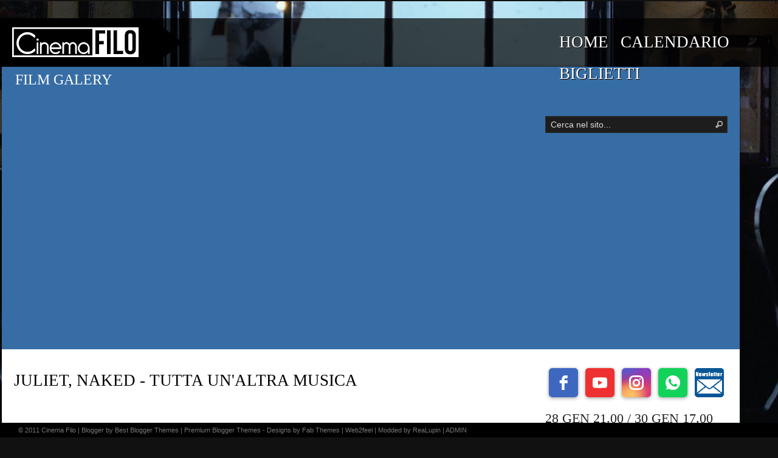

--- FILE ---
content_type: text/html; charset=UTF-8
request_url: https://www.cinemafilo.com/2019/05/juliet-naked-tutta-unaltra-musica.html
body_size: 50528
content:
<!DOCTYPE html>
<html xmlns='http://www.w3.org/1999/xhtml' xmlns:b='http://www.google.com/2005/gml/b' xmlns:data='http://www.google.com/2005/gml/data' xmlns:expr='http://www.google.com/2005/gml/expr'>
<head>
<link href='https://www.blogger.com/static/v1/widgets/2944754296-widget_css_bundle.css' rel='stylesheet' type='text/css'/>
<!-- TradeDoubler site verification 2983098 -->
<meta content='text/html; charset=UTF-8' http-equiv='Content-Type'/>
<meta content='blogger' name='generator'/>
<link href='https://www.cinemafilo.com/favicon.ico' rel='icon' type='image/x-icon'/>
<link href='https://www.cinemafilo.com/2019/05/juliet-naked-tutta-unaltra-musica.html' rel='canonical'/>
<link rel="alternate" type="application/atom+xml" title="Cinema Filo - Atom" href="https://www.cinemafilo.com/feeds/posts/default" />
<link rel="alternate" type="application/rss+xml" title="Cinema Filo - RSS" href="https://www.cinemafilo.com/feeds/posts/default?alt=rss" />
<link rel="service.post" type="application/atom+xml" title="Cinema Filo - Atom" href="https://www.blogger.com/feeds/4218269308627827967/posts/default" />

<link rel="alternate" type="application/atom+xml" title="Cinema Filo - Atom" href="https://www.cinemafilo.com/feeds/6977295001667415024/comments/default" />
<!--Can't find substitution for tag [blog.ieCssRetrofitLinks]-->
<link href='https://pad.mymovies.it/filmclub/2018/01/048/locandina.jpg' rel='image_src'/>
<meta content='https://www.cinemafilo.com/2019/05/juliet-naked-tutta-unaltra-musica.html' property='og:url'/>
<meta content='JULIET, NAKED - TUTTA UN&#39;ALTRA MUSICA' property='og:title'/>
<meta content='    GIO 6 GIUGNO - ORE 21.00 VEN 7 GIUGNO - ORE 21.00 SAB 8 GIUGNO - ORE 21.00 DOM 9 GIUGNO - ORE 21.00   MER 12 GIUGNO - ORE 21.00 BIGLIETT...' property='og:description'/>
<meta content='https://lh3.googleusercontent.com/blogger_img_proxy/AEn0k_sM35Hdxl_btfqW34IwtpcvedjAZgcsky4hepZEa3Ldf75fD_sp8X1ZN44PVTkRuqtkGaj-qEQDoRlIyuZd126_kJUEIGvdrnjkaYDIrgmJH0Sf6cJToxhBEkGVpQ=w1200-h630-p-k-no-nu' property='og:image'/>
<title>Cinema Filo: JULIET, NAKED - TUTTA UN'ALTRA MUSICA</title>
<style id='page-skin-1' type='text/css'><!--
/*
-----------------------------------------------------------
<----------->Blogger Template Style<------------------------>
-----------------------------------------------------------
Template Name  : Shutter Shot | Blogger Template
Author         : Best Theme / vk bhardwaj
Author URI     : http://besttheme.net/
Created Time   : 13:12 Sunday (IST) - Time in India
Created Date   : Sunday, Aug 7, 2011
------------------------------------------------------------
<------> Credit> BestTheme.Net / Web2Feel.Com    <------->
-----------------------------------------------------------*/
#navbar-iframe{display:none;}*{margin: 0px;padding: 0px;}
/*----------------------------------------------------
{--------}  Generic  {--------}
----------------------------------------------------*/
body, .body-fauxcolumn-outer {
margin:0 auto;
padding:0px 0px 0px 0px;
background:#ccc;
font-family: 'verdana';
color: rgb(255, 255, 255);
font-size:14px;
}
img {
border:0;
margin: 0 0;
}
a {
color:#4D87A7;
text-decoration:none;
outline:none;
}
a:hover {
color:#000;
text-decoration:none;
}
h1, h2, h3, h4, h5, h6 {}
blockquote {
padding:0px 10px 0px 10px;
color:#59666f;
font-style: italic;
}
table {
border-collapse: collapse;
border-spacing: 0;
}
.clear {
clear:both;
}
img.centered  {
display: block;
margin-left: auto;
margin-right: auto;
margin-bottom: 10px;
padding: 0px;
}
img.alignnone {
padding: 5px 5px;
margin: 0px 0px 10px 0px;
display: inline;
}
img.alignright {
padding: 5px 5px;
margin: 5px 0px 10px 10px;
display: inline;
}
img.alignleft {
padding: 5px 5px;
margin: 10px 15px 10px 0px;
display: inline;
}
.aligncenter {
display: block;
margin-left: auto;
margin-right: auto;
margin-bottom: 10px;
}
.alignright {
float: right;
margin: 0px 0px 10px 10px;
}
.alignleft {
float: left;
margin: 10px 15px 10px 0px;
}
.rounded{
border-radius: 5px;
-moz-border-radius: 5px;
-webkit-border-radius: 5px;
}
.boxshadow{
-moz-box-shadow: 0px 0px 5px #888;
-webkit-box-shadow: 0px 0px 5px #888;
box-shadow: 0px 0px 5px #888;
}
.clearfix:after {
content: ".";
display: block;
clear: both;
visibility: hidden;
line-height: 0;
height: 0;
}
.clearfix {
display: inline-block;
}
html[xmlns] .clearfix {
display: block;
}
* html .clearfix {
height: 1%;
}
/*----------------------------------------------------
{--------} Outer Cover  {--------}
----------------------------------------------------*/
#casing {
padding:0px 0px;
width:1275px;
margin:0px auto;
}
.topbar{
height:465px;
background:#376da5;
position:relative;
}
.subhead{
width:580px;
float:left;
}
.subhead h1{
font-family:BebasNeueRegular,Arial, verdana,Century gothic, sans-serif;
font-size:16px;
font-weight:normal;
color:#ddd;
padding:18px 0px 0px 20px;
}
.subhead h1 a:link, .subhead h1 a:visited{
color:#ddd;
}
.subhead h1 a:hover{
color:#fff;
}
.incasing{
background:#ffffff;
padding:0px 0px 20px 0px;
margin-top:110px;
margin-bottom:50px;
width:1024;
float:left;
-moz-box-shadow:0px 0px 5px rgba(0, 0, 0, 0.5);
-webkit-box-shadow:0px 0px 5px rgba(0, 0, 0, 0.5);
box-shadow:0px 0px 5px rgba(0, 0, 0, 0.5);
/* display:none; */
}
/*----------------------------------------------------
{--------}  The Header  {--------}
----------------------------------------------------*/
#masthead{
height:80px;
background:url(https://blogger.googleusercontent.com/img/b/R29vZ2xl/AVvXsEgF-w-RdqJdXy6RRHKrKiFreAe_xnReJhRpioIGA7QzPAGIi1R3UhinIRSTYEVV6nUQZDZXUZivq_BkD0u-ZECyaLR075ZdqJObModhRVcbeqsAKWJdrf8d2xC4uALd80VWmhoEyZPpPwSn/s1600/top.png);
z-index: 200;
top: 30px;
left: 0px !important;
position: fixed;
width:100%;
}
#top {
height:80px;
margin:0px 0px 0px 0px ;
float:left;
display:inline;
background:url(https://blogger.googleusercontent.com/img/b/R29vZ2xl/AVvXsEh25V-1XJ1KdoRW-bKHE8wMIdHyPA98nX8Jwxr2ooaSpl_s9L85OjbHDyonBdClyj6llrjkxtsWvKWwnvL8C3V98uBujqxWTPWmeFs2hC5mdK0fU-7goZtki8Xid8cWrzrXdgPHGciK6bAN/s1600/head.png)  no-repeat;
width:300px;
position:relative;
}
h1.logo{
font-size:36px;
width:250px;
}
h1.logo img{
display:block;
margin-left:20px;
margin-top:15px;
}
/*----------------------------------------------------
{--------}  The Search  {--------}
----------------------------------------------------*/
#search {
width:298px;
padding:0px ;
margin:40px 20px 0px 0px;
display:inline-block;
float:right;
background:#1d1d1d;
border:1px solid #2e2e2e;
}
#search form {
margin: 0px 0px 0px 0px;
padding: 0;
}
#search fieldset {
margin: 0;
padding: 0;
border: none;
}
#search p {
margin: 0;
font-size: 85%;
}
#s {
width:255px;
background:#1d1d1d;
margin:0px 0px 0px 3px;
padding: 3px 5px;
height:20px;
border:none;
font-size:14px;
font-family:BebasNeueRegular,Arial, verdana,Century gothic, sans-serif;
color:#ddd;
float:left;
display:inline;
}
#searchsubmit{
background:url(https://blogger.googleusercontent.com/img/b/R29vZ2xl/AVvXsEiNfguMtftH_Z71Wok8EuwSOykP6_eRVdoonIGnOvldRdqZ27QSW0dcyQBL9iqtAn8YhZ4UinWmLB9SxH6RE2ESYxYO77OrBYI44f3ETkRXOFgco0GoEry9TsIqKmnxPALE16FhJn0TWj7o/s1600/search.png);
border:none;
color:#fff;
display:block;
width:12px;
height:12px;
margin:7px 7px 0px 0px;
padding:5px 5px;
float:right;
cursor:pointer;
}
#searchpage{
background:#fff;
border:1px solid #ccc;
margin:0px 10px 0px 10px;
}
#sform{
width:450px;
border:none;
padding:6px 5px;
}
#formsubmit{
float:right;
background:url(images/sfrm.png) repeat-x;
border-left:1px solid #ccc!important;
border:none;
padding:5px 5px;
}
.scover{}
.sbox{
padding:10px 0px;
padding:10px 0px;
}
.sbox p{
padding:5px 0px;
color:#777!important;
}
.shead{
margin:0px 10px 25px 10px;
}
.shead p{
margin-left:10px;
margin-bottom:10px;
color:#3E91CE;
}
.stitle h2{
font-family:'BebasNeueRegular';
font-weight:normal;
padding:0px 0px;
font-size:26px;
}
.stitle h2 a{
color:#6D6750;
}
.searchmeta{
margin-top:5px;
color:#D14E25;
text-transform:uppercase;
font-size:10px;
}
.searchmeta a{
color:#D14E25;
}
/*----------------------------------------------------
{--------}  Page Menu  {--------}
----------------------------------------------------*/
#botmenu{
height:40px;
margin:15px 0px 0px 0px;
font-family:Impact;
float:right;
text-transform:uppercase;
}
#botmenu ul li a:hover{
color:#FED102;
}
#submenu {
margin: 0px 0px ;
width:370px;
padding:0px 0px;
}
#submenu ul {
width: 100%;
float: right;
list-style: none;
margin: 0;
padding: 0 0px;
}
#submenu li {
float: left;
list-style: none;
margin: 0;
padding: 0;
color: #ccc;
text-shadow:1px 1px 0px #000;
font-size: 27px;
}
#submenu li a {
color: rgb(255, 255, 255);
display: block;
margin: 0;
padding: 9px 10px 12px 10px;
text-decoration: none;
position: relative;
text-shadow:1px 1px 0px #000;
}
#submenu li a:hover, #submenu li a:active, #submenu .current_page_item a  {
color: #fff;
text-shadow:1px 1px 0px #000;
}
#submenu li a.sf-with-ul {
padding-right: 10px;
}
#submenu li li a, #submenu li li a:link, #submenu li li a:visited {
font-size: 14px;
color: #aaa;
text-shadow:none;
width: 148px;
margin: 0;
padding: 0px 10px;
line-height:35px;
border-bottom:1px solid #222;
border-top:1px solid #111;
border-left:1px solid #111;
border-right:1px solid #222;
text-transform: none;
position: relative;
background:#151515;
}
#submenu ul ul li:first-child{
border-top:none;
}
#submenu ul ul li:last-child{
border-bottom:none;
}
#submenu li li:last-child{
border-bottom:none;
}
#submenu li li a:hover, #submenu li li a:active {
background:#070707;
color: #fff;
}
#submenu li ul {
z-index: 9999;
position: absolute;
left: -999em;
height: auto;
width: 170px;
margin: 5px 0px;
padding: 5px 5px;
background:#000;
border-radius: 3px;
-moz-border-radius: 3px;
-webkit-border-radius: 3px;
}
#submenu li ul a {
width: 150px;
}
#submenu li ul a:hover, #submenu li ul a:active { }
#submenu li ul ul {
margin: -41px 0 0 179px;
}
#submenu li:hover ul ul, #submenu li:hover ul ul ul, #submenu li.sfHover ul ul, #submenu li.sfHover ul ul ul {
left: -999em;
}
#submenu li:hover ul, #submenu li li:hover ul, #submenu li li li:hover ul, #submenu li.sfHover ul, #submenu li li.sfHover ul, #submenu li li li.sfHover ul {
left: auto;
}
#submenu li:hover, #submenu li.sfHover {
position: static;
}
/*----------------------------------------------------
{--------}  Main Content COLONNA DEI POST {--------}
----------------------------------------------------*/
#content {
float:left;
width: 854px;
height:100%;
padding:10px 0px 0px 0px;
margin:10px 20px 0px 20px;
display:inline;
overflow:hidden;
}
#bannerino {
padding-top: 8px;
width: 1172px;
margin-left: 22px;
}
.bannerino h2{
font-family:'Impact';
font-weight:normal;
padding:0px 0px 6px 0px;
font-size:24px;
}
/*----------------------------------------------------
{--------}  Post  {--------}
----------------------------------------------------*/
.entry img{
float:center;
margin:0px 10px 10px 0px;
max-width:650px;
padding:5px ;
}
.post {
margin: 0px 0px 30px 0px;
height:100%;
color:#444;
}
.title{
margin: 0px 0px;
padding: 5px 0px 4px 15px;
padding-left: 0px;
padding-top: 0px;
}
.title  h2 {
margin: 0px 0px;
padding: 0px 0px 5px 0px ;
font-size: 27px ;
font-family:'Impact';
font-weight:normal;
text-transform:uppercase;
}
.title  h2 a, .title  h2 a:link, .title  h2 a:visited  {
color:#000;
background-color: transparent;
}
.title  h2 a:hover  {
color: #333;
background-color: transparent;
}
.postmeta{
padding:5px 0px;
border-top:1px solid #ddd;
border-bottom:1px solid #ddd;
font-size:10px;
text-transform:uppercase;
}
.author{
color:#777;
padding:2px 5px 2px 15px;
background:url(https://blogger.googleusercontent.com/img/b/R29vZ2xl/AVvXsEjVMo7SokPMDRFTfrTMxJpseooO6BTvzEsF0qRzN2RjIxSAlyvty2xpobYaE8snjgsvIikAwK4vytGstwwSWA9pVBN7ujDrfgFfdmXiiHWKm5Y0SkFKpoeFtEAakOy3dPVblaQf5AReAMew/s1600/user.png) left center no-repeat;
}
.clock{
color:#777;
padding:2px 5px 2px 15px;
background:url(https://blogger.googleusercontent.com/img/b/R29vZ2xl/AVvXsEgf1kFOljFazkcgKuAIKM_Su6CNEEAtONSoI13dCwPM-7-xRU5BJ4hFxDePV1ogosC4RUHQptQi-7jW9jR1K9DDM6RTmU5y7EOhv5RHP78dibSBJxm_VaJMvrVM21jSvp0FFGv-QiyRWcrU/s1600/clock.png) left center no-repeat;
}
.comm{
color:#777;
padding:2px 5px 2px 15px;
background:url(https://blogger.googleusercontent.com/img/b/R29vZ2xl/AVvXsEg1NqhRmWyQkwmf9kXIYvfUZ1YIFfF4FW1Nt0tznXa-HdkoL-X-f8MX7p0X24F6XMtk0VFBDHIV-ca0yqKPIH4tVhNYwUvkZyJf2TztCpOsdF7rzg3BY_SyXkPBwRJRpfgNzYfYNd8IIdOa/s1600/comm.png) left center no-repeat;
}
.comm a:link,
.comm a:visited {
color:#777;
}
.comm a:hover{
color:#000;
}
.morer{
float:right;
margin-right:5px;
background:url(images/rmore.png) no-repeat;
width:121px;
height:38px;
line-height:38px;
text-align:center;
color:#fff!important;
text-decoration:none;
}
.singleinfo {
border-top:1px solid #ddd;
border-bottom:1px solid #ddd;
font:10px  Tahoma, Georgia, Arial,century gothic,verdana, sans-serif;
text-transform:uppercase;
color:#827A60;
padding:5px 0px;
}
.category{
padding:5px 0 5px 20px;
color:#827A60;
background:url(https://blogger.googleusercontent.com/img/b/R29vZ2xl/AVvXsEiZYe31y3XXW7cdvpmUgRUMOCCE7Ti-_PHiX9Saobn0mrHW9Ap7urktxBFi2Cf3SasORFX5xOV_S-y9eCtSyjFWv2-KTaXKwfWIpaSmhoqoQtIMX1AKSIm97DnrTZ1wFaHWFLoux2NO0JWF/s1600/tag.png) left center no-repeat;
}
.category a:link,.category a:visited{
color:#4D87A7;
}
.category a:hover{
color:#000;
}
.cover {
margin:0 0;
padding: 0px 0px ;
}
.entry {
margin:0px 0px;
padding: 0px 0px 10px 0px ;
}
.entry a:link,
.entry a:visited {
color:#4D87A7;
}
.entry a:hover {
color:#000;
background-color: transparent;
}
.entry ul, .entry ol{
margin: .4em 0 1em;
line-height: 150%;
}
.entry ul li, .entry ol li{
list-style-position:outside;
margin-left: 1.6em;
}
.entry p{
margin:0px 0px 10px 0px;
padding:5px 0px;
line-height:24px;
}
/*----------------------------------------------------
{--------}  Sidebar  {--------}
----------------------------------------------------*/
#sidebar-wrapper {
float:right;
width:300px;
padding:15px 0px 0px 0;
margin:10px 20px 0px 0px;
display:inline;
overflow:hidden;
}
.sidebar h2 {
font-family:'Impact';
color:#222;
font-size:22px;
padding:0px 0px 0px 0px;
margin-bottom:10px;
font-weight:normal;
}
.sidebar .widget {
width:260px;
margin:0px 0px 30px 0px;
list-style:none;
color:#6f6f6f;
}
.sidebar .widget-content {
padding:0px;
margin:0;
}
.sidebar ul {
list-style-type: none;
margin: 0 0 0 0px ;
padding: 0;
}
.sidebar li  {
color:#6f6f6f;
text-decoration: none;
padding: 0px 0px 0px 10px;
display:block;
list-style-type:none;
line-height:28px;
border-bottom:1px dotted #ddd;
}
.sidebar li a:link, .sidebar li a:visited {
color:#6f6f6f;
text-decoration: none;
}
.sidebar li a:hover {
color: #0e88a7;
}
.sidebar img {
margin: 0 10px 10px 0;
border:1px solid #EFDFC2;
background:#FFF9EF;
padding:5px;
}
#BlogArchive1_ArchiveMenu {
border:1px solid #ccc;
background:#efefef;
color:#000;
text-decoration: none;
margin-top:5px;
padding:10px;
width:260px;
}
#Followers1-wrapper {
background:#efefef none repeat scroll 0 0;
border:1px dotted #ccc;
color:#716349
width:300px;
}
.profile-link {
display:none;
}
.squarebanner {
margin:0px 0px 10px 0px;
}
.squarebanner h2{
font-family:'Impact';
color:#222;
font-size:22px;
padding:0px 0px 0px 0px;
margin-bottom:10px;
font-weight:normal;
}
.squarebanner ul{
list-style-type:none;
margin: 0px auto;
padding: 0px 0px 15px 0px;
overflow:hidden;
}
.squarebanner ul li{
list-style-type:none;
margin: 10px 10px 0px 0px;
float:left;
display:inline;
}
.squarebanner ul li.rbanner{
margin-right:0px;
}
/*----------------------------------------------------
{--------}  Footer  {--------}
----------------------------------------------------*/
#footer {
padding:5px 0 5px 0px;
color:#777;
font-size:11px;
background:#000 ;
z-index: 200;
bottom: 0px;
left: 0px !important;
position: fixed;
width:100%
}
#footer a:link , #footer a:visited{
color:#777;
}
#footer a:hover {
color:#777;
}
.fcred{
width:1000px;
text-align:left;
margin:0px 0px 0px 30px;
line-height:14px;
font-family:'Arial';
}
/*----------------------------------------------------
{--------}  The Navigation  {--------}
----------------------------------------------------*/
#tnavigation{
margin:10px 0px 0px 0px;
padding:5px 0px;
}
/*----------------------------------------------------
{--------}  The Attachment  {--------}
----------------------------------------------------*/
.contentCenter {
text-align:center;
}
h2.pagetitle {
padding:10px 0px;
font-size:144px;
text-align:center;
color:#444;
margin-bottom:10px;
}
h2.pagetitle a {
color:#507409;
}
/*----------------------------------------------------
{--------} Comments  {--------}
----------------------------------------------------*/
#commentsbox {
margin:0 0px;
}
h3#comments{
font-size:24px;
color:#111;
font-weight:normal;
padding:10px 0px 10px 0px ;
margin-top:10px;
background:url(images/coms.png) left no-repeat;
font-family: 'BebasNeueRegular';
}
ol.commentlist {
margin:0px 0 0;
clear:both;
overflow:hidden;
list-style:none;
}
ol.commentlist li {
margin:5px 0;
line-height:18px;
padding:10px;
background:#fdfdfd;
border:1px solid #eee;
}
ol.commentlist li .comment-author {
color:#333;
}
ol.commentlist li .comment-author a:link,ol.commentlist li .comment-author a:visited{
color:#333;
font-weight:bold;
text-decoration:none !important;
}
ol.commentlist li .comment-author .fn {
color:#333;
}
cite.fn{
color:#eee;
font-style:normal;
}
ol.commentlist li .comment-author .avatar{
float:right;
border:1px solid #eee;
background:#fff;
padding:3px;
}
ol.commentlist li .comment-meta{
font-size:10px;
}
ol.commentlist li .comment-meta .commentmetadata{
color:#000;
}
ol.commentlist li .comment-meta a {
color:#4D87A7;
text-decoration:none !important;
}
ol.commentlist li p {
line-height:22px;
margin-top:5px;
color:#666;
font-size:12px;
}
ol.commentlist li .reply{
margin-top:10px;
font-size:10px;
}
ol.commentlist li .reply a{
background:#666;
border:1px solid #333;
color:#fff;
text-decoration:none;
padding:3px 10px;
}
ol.commentlist li.odd {}
ol.commentlist li.even {}
ol.commentlist li ul.children {
list-style:none;
margin:1em 0 0;
text-indent:0;
}
ol.commentlist li ul.children li.depth-2 {
margin:0 0 0px 50px;
}
ol.commentlist li ul.children li.depth-3 {
margin:0 0 0px 50px;
}
ol.commentlist li ul.children li.depth-4 {
margin:0 0 0px 50px;
}
ol.commentlist li ul.children li.depth-5 {
margin:0 0 0px 50px;
}
.comment-nav{
padding:5px ;
height:20px;
}
.comment-nav a:link,.comment-nav a:visited{
color:#E73540;
}
.avatar-image-container {
float:right;
background:#fff;
border:1px solid #ccc;
margin:0px 0px 10px 0px;
padding:5px;
height:32px;
width:32px;
}
.avatar-image-container img {
background:url(https://lh3.googleusercontent.com/blogger_img_proxy/AEn0k_s_hV1DPUP4oXLyE_-I8-zNtutrWlu5updORFNX5pKRLmN3zL2p4f-9BKs76-UYEbneEwY91GobUgswv5nwDwQT0-cxmxHxrG192z1bKNN1gCyG2sWMiWYun7w=s0-d) no-  repeat;
height:32px;
width:32px;
}
#respond{
padding:0px 0px ;
margin:10px 0px;
}
#respond h3 {
font-size:18px;
font-weight:normal;
padding:5px 0px 0px 0px ;
margin:0px 0px;
color:#444;
font-family: 'BebasNeueRegular';
}
#commentform {
padding:10px 0px;
}
#commentform a {
color:#4D87A7;
}
#commentform p{
margin:5px 0px ;
color:#999;
}
#respond label{
display:block;
padding:5px 0;
color:#999;
}
#respond  label small {
font-size:10px;
}
#respond input {
margin-bottom:10px;
padding:5px 5px;
margin:0 10px 10px 0;
background:#fff;
border:1px solid #ddd;
color:#02070F;
}
#commentform  input{
width:50%;
}
#respond  input#commentSubmit {
width:100px;
padding:3px 5px;
background:#4D87A7;
border:1px solid #3C708C;
color:#fff;
margin:10px 0px;
cursor:pointer;
}
textarea#comment{
border:none;
background:#fff;
border:1px solid #ddd;
width:70%;
margin:10px 0px 0px 0px;
padding:5px 5px;
color:#02070F;
}
#ncontent{
margin-top:200px;
}
.ntitle h2{
color:#fff;
font-size:120px!important;
text-shadow:2px 2px 5px #000;
text-align:center;
}
.nentry{
color:#fff;
text-align:center;
font-size:32px;
text-shadow:2px 2px 5px #000;
font-family:BebasNeueRegular,Arial, verdana,Century gothic, sans-serif;
}
/*
Supersized - Fullscreen Slideshow jQuery Plugin
Version 3.1.3
www.buildinternet.com/project/supersized
By Sam Dunn / One Mighty Roar (www.onemightyroar.com)
Released under MIT License / GPL License
*/
* { margin:0; padding:0; }
body, .body-fauxcolumn-outer { background:#111; }
img{ border:none; }
#supersized-loader { position:absolute; top:50%; left:50%; z-index:10; width:60px; height:60px; margin:-30px 0 0 -30px; text-indent:-999em; background-color:#111; background:rgba(0,0,0,0.8) url(https://blogger.googleusercontent.com/img/b/R29vZ2xl/AVvXsEgwkIQ-GpZ35zWe-IEK9mfbFl0lapPg_zBkyoGfRHuyOeuA5TPgydDV0nnhrX1lGeI7YrkCQJcGFwps67v3deiXEsnMUhI_0DqAg4yPJoONU2JYAPxlfpxqin6SrRjBSDsySFmqbaCdxnpm/s1600/progress.gif) no-repeat center center; -webkit-border-radius:5px; -moz-border-radius:5px; border-radius:5px;}
#supersized { position:fixed; left:0; top:0; overflow:hidden; z-index:-999; height:100%; width:100%; }
#supersized img{ width:auto; height:auto; position:relative; display:none; outline:none; border:none; }
#supersized.speed img { -ms-interpolation-mode:nearest-neighbor; image-rendering: -moz-crisp-edges; }	/*Speed*/
#supersized.quality img { -ms-interpolation-mode:bicubic; image-rendering: optimizeQuality; }/*Quality*/
#supersized a { z-index:-30; position:absolute; overflow:hidden; top:0; left:0; width:100%; height:100%; background:#111;}
#supersized a.prevslide { z-index:-20; }
#supersized a.activeslide { z-index:-10; }
#supersized a.prevslide img, #supersized a.activeslide img{ display:inline; }
/*Controls Section*/
#controls-wrapper { margin:0 auto; height:62px; width:100%; bottom:0; left:0; z-index:4; background:url(../img/nav-bg.png) repeat-x; position:fixed; }
#controls { overflow:hidden; height:100%; text-align:left; z-index:5; padding:0 114px; /* Increase padding to give thumbnails room */ }
#slidecounter { float:left; color:#888; font:23px "Helvetica Neue", Helvetica, Arial, sans-serif; font-weight:bold; text-shadow:#000 0 -1px 0; margin:19px 10px 18px 20px; }
#slidecaption { overflow:hidden; float:left; color:#FFF; font:16px "Helvetica Neue", Helvetica, Arial, sans-serif; font-weight:bold; text-shadow:#000 0 2px 0; margin:23px 20px 23px 0; }
#navigation { float:right; margin:10px 20px 0 0; }
/*Thumbnail Navigation*/
#nextthumb,#prevthumb { z-index:6; display:none; position:fixed; bottom:12px; height:75px; width:100px; overflow:hidden; background:#ddd; border:2px solid #fff; -webkit-box-shadow:0 0 5px #000; }
#nextthumb { right:12px; }
#prevthumb { left:12px; }
#nextthumb img, #prevthumb img { width:150px; height:auto;  }
#nextthumb:active, #prevthumb:active { bottom:10px; }
#navigation > :hover,#nextthumb:hover, #prevthumb:hover { cursor:pointer; }
#bottomhead{
background:url(https://blogger.googleusercontent.com/img/b/R29vZ2xl/AVvXsEgF-w-RdqJdXy6RRHKrKiFreAe_xnReJhRpioIGA7QzPAGIi1R3UhinIRSTYEVV6nUQZDZXUZivq_BkD0u-ZECyaLR075ZdqJObModhRVcbeqsAKWJdrf8d2xC4uALd80VWmhoEyZPpPwSn/s1600/top.png);
z-index: 200;
height:60px;
bottom: 50px;
left: 0px !important;
position: fixed;
width:100%;
overflow:hidden;
}
#bottomhead #Label99 {
color:#ccc;
height:14px;
overflow:hidden;
padding:5px 0 5px 0;
margin:15px 0 0 0;
}
#Label99 h2 {
display:none;
}
#bottomhead ul li {
float:left;
margin:0 0 0 25px;
list-style:none;
}
#bottomhead ul li a {
color:#ccc;
font-family:Impact;
font-size:27px;
font-weight:normal;
text-transform:uppercase;
line-height:56px;
}
#bottomhead ul li a:hover{
color:#FED102;
}
/*---------------------------------------------------------
{--------}  Buy Sell Ads 125x125 {--------}
---------------------------------------------------------*/
#bsap_1248466 a{
text-shadow:1px 1px 1px #111;
color:#eee;
padding:2px;
margin:0 2px 2px 0px;
}
#bsap_1248466 a:hover{}
#bsap_1248466 a img{
padding:2px;
}
#bsap_1248466 .even{
margin-right:0;
}
#bsap_1248466 .ad1{}
#bsap_1248466 .ad2{}
#bsap_1248466 .ad3{}
#bsap_1248466 .ad4{}
#bsap_1248466 .ad5{}
#bsap_1248466 .ad6{}
#bsap_1248466 .ad7{display:none;}
#bsap_1248466 .ad8{display:none;}
#bsap_1248466 .ad9{display:none;}
#bsap_1248466 .ad10{display:none;}
#bsap_1248466 .ad11{display:none;}
#bsap_1248466 .ad12{display:none;}
.showpageArea {
font-family:verdana,arial,helvetica;
color: #fff;
font-size:11px;
margin:10px;
padding:8px 20px;
background: #333;
}
.showpageArea a {
color: #fff;
}
.showpageNum a {
padding: 3px 8px;
margin:0 4px;
text-decoration: none;
background: #666;
}
.showpageNum a:hover {
background: #888;
}
.showpagePoint {
color:#fff;
padding: 3px 8px;
margin: 2px;
font-weight: 700;
background: #da6100;
text-decoration: none;
}
.showpageOf{
margin:0 8px 0 0;
}

--></style>
<script type='text/javascript'>
//<![CDATA[
function convertEntities(b){var d,a;d=function(c){if(/&[^;]+;/.test(c)){var f=document.createElement("div");f.innerHTML=c;return !f.firstChild?c:f.firstChild.nodeValue}return c};if(typeof b==="string"){return d(b)}else{if(typeof b==="object"){for(a in b){if(typeof b[a]==="string"){b[a]=d(b[a])}}}}return b};
//]]>
</script>
<script type='text/javascript'>
//<![CDATA[
/*!
 * jQuery JavaScript Library v1.4.4
 * http://jquery.com/
 *
 * Copyright 2010, John Resig
 * Dual licensed under the MIT or GPL Version 2 licenses.
 * http://jquery.org/license
 *
 * Includes Sizzle.js
 * http://sizzlejs.com/
 * Copyright 2010, The Dojo Foundation
 * Released under the MIT, BSD, and GPL Licenses.
 *
 * Date: Thu Nov 11 19:04:53 2010 -0500
 */
(function(E,B){function ka(a,b,d){if(d===B&&a.nodeType===1){d=a.getAttribute("data-"+b);if(typeof d==="string"){try{d=d==="true"?true:d==="false"?false:d==="null"?null:!c.isNaN(d)?parseFloat(d):Ja.test(d)?c.parseJSON(d):d}catch(e){}c.data(a,b,d)}else d=B}return d}function U(){return false}function ca(){return true}function la(a,b,d){d[0].type=a;return c.event.handle.apply(b,d)}function Ka(a){var b,d,e,f,h,l,k,o,x,r,A,C=[];f=[];h=c.data(this,this.nodeType?"events":"__events__");if(typeof h==="function")h=
h.events;if(!(a.liveFired===this||!h||!h.live||a.button&&a.type==="click")){if(a.namespace)A=RegExp("(^|\\.)"+a.namespace.split(".").join("\\.(?:.*\\.)?")+"(\\.|$)");a.liveFired=this;var J=h.live.slice(0);for(k=0;k<J.length;k++){h=J[k];h.origType.replace(X,"")===a.type?f.push(h.selector):J.splice(k--,1)}f=c(a.target).closest(f,a.currentTarget);o=0;for(x=f.length;o<x;o++){r=f[o];for(k=0;k<J.length;k++){h=J[k];if(r.selector===h.selector&&(!A||A.test(h.namespace))){l=r.elem;e=null;if(h.preType==="mouseenter"||
h.preType==="mouseleave"){a.type=h.preType;e=c(a.relatedTarget).closest(h.selector)[0]}if(!e||e!==l)C.push({elem:l,handleObj:h,level:r.level})}}}o=0;for(x=C.length;o<x;o++){f=C[o];if(d&&f.level>d)break;a.currentTarget=f.elem;a.data=f.handleObj.data;a.handleObj=f.handleObj;A=f.handleObj.origHandler.apply(f.elem,arguments);if(A===false||a.isPropagationStopped()){d=f.level;if(A===false)b=false;if(a.isImmediatePropagationStopped())break}}return b}}function Y(a,b){return(a&&a!=="*"?a+".":"")+b.replace(La,
"`").replace(Ma,"&")}function ma(a,b,d){if(c.isFunction(b))return c.grep(a,function(f,h){return!!b.call(f,h,f)===d});else if(b.nodeType)return c.grep(a,function(f){return f===b===d});else if(typeof b==="string"){var e=c.grep(a,function(f){return f.nodeType===1});if(Na.test(b))return c.filter(b,e,!d);else b=c.filter(b,e)}return c.grep(a,function(f){return c.inArray(f,b)>=0===d})}function na(a,b){var d=0;b.each(function(){if(this.nodeName===(a[d]&&a[d].nodeName)){var e=c.data(a[d++]),f=c.data(this,
e);if(e=e&&e.events){delete f.handle;f.events={};for(var h in e)for(var l in e[h])c.event.add(this,h,e[h][l],e[h][l].data)}}})}function Oa(a,b){b.src?c.ajax({url:b.src,async:false,dataType:"script"}):c.globalEval(b.text||b.textContent||b.innerHTML||"");b.parentNode&&b.parentNode.removeChild(b)}function oa(a,b,d){var e=b==="width"?a.offsetWidth:a.offsetHeight;if(d==="border")return e;c.each(b==="width"?Pa:Qa,function(){d||(e-=parseFloat(c.css(a,"padding"+this))||0);if(d==="margin")e+=parseFloat(c.css(a,
"margin"+this))||0;else e-=parseFloat(c.css(a,"border"+this+"Width"))||0});return e}function da(a,b,d,e){if(c.isArray(b)&&b.length)c.each(b,function(f,h){d||Ra.test(a)?e(a,h):da(a+"["+(typeof h==="object"||c.isArray(h)?f:"")+"]",h,d,e)});else if(!d&&b!=null&&typeof b==="object")c.isEmptyObject(b)?e(a,""):c.each(b,function(f,h){da(a+"["+f+"]",h,d,e)});else e(a,b)}function S(a,b){var d={};c.each(pa.concat.apply([],pa.slice(0,b)),function(){d[this]=a});return d}function qa(a){if(!ea[a]){var b=c("<"+
a+">").appendTo("body"),d=b.css("display");b.remove();if(d==="none"||d==="")d="block";ea[a]=d}return ea[a]}function fa(a){return c.isWindow(a)?a:a.nodeType===9?a.defaultView||a.parentWindow:false}var t=E.document,c=function(){function a(){if(!b.isReady){try{t.documentElement.doScroll("left")}catch(j){setTimeout(a,1);return}b.ready()}}var b=function(j,s){return new b.fn.init(j,s)},d=E.jQuery,e=E.$,f,h=/^(?:[^<]*(<[\w\W]+>)[^>]*$|#([\w\-]+)$)/,l=/\S/,k=/^\s+/,o=/\s+$/,x=/\W/,r=/\d/,A=/^<(\w+)\s*\/?>(?:<\/\1>)?$/,
C=/^[\],:{}\s]*$/,J=/\\(?:["\\\/bfnrt]|u[0-9a-fA-F]{4})/g,w=/"[^"\\\n\r]*"|true|false|null|-?\d+(?:\.\d*)?(?:[eE][+\-]?\d+)?/g,I=/(?:^|:|,)(?:\s*\[)+/g,L=/(webkit)[ \/]([\w.]+)/,g=/(opera)(?:.*version)?[ \/]([\w.]+)/,i=/(msie) ([\w.]+)/,n=/(mozilla)(?:.*? rv:([\w.]+))?/,m=navigator.userAgent,p=false,q=[],u,y=Object.prototype.toString,F=Object.prototype.hasOwnProperty,M=Array.prototype.push,N=Array.prototype.slice,O=String.prototype.trim,D=Array.prototype.indexOf,R={};b.fn=b.prototype={init:function(j,
s){var v,z,H;if(!j)return this;if(j.nodeType){this.context=this[0]=j;this.length=1;return this}if(j==="body"&&!s&&t.body){this.context=t;this[0]=t.body;this.selector="body";this.length=1;return this}if(typeof j==="string")if((v=h.exec(j))&&(v[1]||!s))if(v[1]){H=s?s.ownerDocument||s:t;if(z=A.exec(j))if(b.isPlainObject(s)){j=[t.createElement(z[1])];b.fn.attr.call(j,s,true)}else j=[H.createElement(z[1])];else{z=b.buildFragment([v[1]],[H]);j=(z.cacheable?z.fragment.cloneNode(true):z.fragment).childNodes}return b.merge(this,
j)}else{if((z=t.getElementById(v[2]))&&z.parentNode){if(z.id!==v[2])return f.find(j);this.length=1;this[0]=z}this.context=t;this.selector=j;return this}else if(!s&&!x.test(j)){this.selector=j;this.context=t;j=t.getElementsByTagName(j);return b.merge(this,j)}else return!s||s.jquery?(s||f).find(j):b(s).find(j);else if(b.isFunction(j))return f.ready(j);if(j.selector!==B){this.selector=j.selector;this.context=j.context}return b.makeArray(j,this)},selector:"",jquery:"1.4.4",length:0,size:function(){return this.length},
toArray:function(){return N.call(this,0)},get:function(j){return j==null?this.toArray():j<0?this.slice(j)[0]:this[j]},pushStack:function(j,s,v){var z=b();b.isArray(j)?M.apply(z,j):b.merge(z,j);z.prevObject=this;z.context=this.context;if(s==="find")z.selector=this.selector+(this.selector?" ":"")+v;else if(s)z.selector=this.selector+"."+s+"("+v+")";return z},each:function(j,s){return b.each(this,j,s)},ready:function(j){b.bindReady();if(b.isReady)j.call(t,b);else q&&q.push(j);return this},eq:function(j){return j===
-1?this.slice(j):this.slice(j,+j+1)},first:function(){return this.eq(0)},last:function(){return this.eq(-1)},slice:function(){return this.pushStack(N.apply(this,arguments),"slice",N.call(arguments).join(","))},map:function(j){return this.pushStack(b.map(this,function(s,v){return j.call(s,v,s)}))},end:function(){return this.prevObject||b(null)},push:M,sort:[].sort,splice:[].splice};b.fn.init.prototype=b.fn;b.extend=b.fn.extend=function(){var j,s,v,z,H,G=arguments[0]||{},K=1,Q=arguments.length,ga=false;
if(typeof G==="boolean"){ga=G;G=arguments[1]||{};K=2}if(typeof G!=="object"&&!b.isFunction(G))G={};if(Q===K){G=this;--K}for(;K<Q;K++)if((j=arguments[K])!=null)for(s in j){v=G[s];z=j[s];if(G!==z)if(ga&&z&&(b.isPlainObject(z)||(H=b.isArray(z)))){if(H){H=false;v=v&&b.isArray(v)?v:[]}else v=v&&b.isPlainObject(v)?v:{};G[s]=b.extend(ga,v,z)}else if(z!==B)G[s]=z}return G};b.extend({noConflict:function(j){E.$=e;if(j)E.jQuery=d;return b},isReady:false,readyWait:1,ready:function(j){j===true&&b.readyWait--;
if(!b.readyWait||j!==true&&!b.isReady){if(!t.body)return setTimeout(b.ready,1);b.isReady=true;if(!(j!==true&&--b.readyWait>0))if(q){var s=0,v=q;for(q=null;j=v[s++];)j.call(t,b);b.fn.trigger&&b(t).trigger("ready").unbind("ready")}}},bindReady:function(){if(!p){p=true;if(t.readyState==="complete")return setTimeout(b.ready,1);if(t.addEventListener){t.addEventListener("DOMContentLoaded",u,false);E.addEventListener("load",b.ready,false)}else if(t.attachEvent){t.attachEvent("onreadystatechange",u);E.attachEvent("onload",
b.ready);var j=false;try{j=E.frameElement==null}catch(s){}t.documentElement.doScroll&&j&&a()}}},isFunction:function(j){return b.type(j)==="function"},isArray:Array.isArray||function(j){return b.type(j)==="array"},isWindow:function(j){return j&&typeof j==="object"&&"setInterval"in j},isNaN:function(j){return j==null||!r.test(j)||isNaN(j)},type:function(j){return j==null?String(j):R[y.call(j)]||"object"},isPlainObject:function(j){if(!j||b.type(j)!=="object"||j.nodeType||b.isWindow(j))return false;if(j.constructor&&
!F.call(j,"constructor")&&!F.call(j.constructor.prototype,"isPrototypeOf"))return false;for(var s in j);return s===B||F.call(j,s)},isEmptyObject:function(j){for(var s in j)return false;return true},error:function(j){throw j;},parseJSON:function(j){if(typeof j!=="string"||!j)return null;j=b.trim(j);if(C.test(j.replace(J,"@").replace(w,"]").replace(I,"")))return E.JSON&&E.JSON.parse?E.JSON.parse(j):(new Function("return "+j))();else b.error("Invalid JSON: "+j)},noop:function(){},globalEval:function(j){if(j&&
l.test(j)){var s=t.getElementsByTagName("head")[0]||t.documentElement,v=t.createElement("script");v.type="text/javascript";if(b.support.scriptEval)v.appendChild(t.createTextNode(j));else v.text=j;s.insertBefore(v,s.firstChild);s.removeChild(v)}},nodeName:function(j,s){return j.nodeName&&j.nodeName.toUpperCase()===s.toUpperCase()},each:function(j,s,v){var z,H=0,G=j.length,K=G===B||b.isFunction(j);if(v)if(K)for(z in j){if(s.apply(j[z],v)===false)break}else for(;H<G;){if(s.apply(j[H++],v)===false)break}else if(K)for(z in j){if(s.call(j[z],
z,j[z])===false)break}else for(v=j[0];H<G&&s.call(v,H,v)!==false;v=j[++H]);return j},trim:O?function(j){return j==null?"":O.call(j)}:function(j){return j==null?"":j.toString().replace(k,"").replace(o,"")},makeArray:function(j,s){var v=s||[];if(j!=null){var z=b.type(j);j.length==null||z==="string"||z==="function"||z==="regexp"||b.isWindow(j)?M.call(v,j):b.merge(v,j)}return v},inArray:function(j,s){if(s.indexOf)return s.indexOf(j);for(var v=0,z=s.length;v<z;v++)if(s[v]===j)return v;return-1},merge:function(j,
s){var v=j.length,z=0;if(typeof s.length==="number")for(var H=s.length;z<H;z++)j[v++]=s[z];else for(;s[z]!==B;)j[v++]=s[z++];j.length=v;return j},grep:function(j,s,v){var z=[],H;v=!!v;for(var G=0,K=j.length;G<K;G++){H=!!s(j[G],G);v!==H&&z.push(j[G])}return z},map:function(j,s,v){for(var z=[],H,G=0,K=j.length;G<K;G++){H=s(j[G],G,v);if(H!=null)z[z.length]=H}return z.concat.apply([],z)},guid:1,proxy:function(j,s,v){if(arguments.length===2)if(typeof s==="string"){v=j;j=v[s];s=B}else if(s&&!b.isFunction(s)){v=
s;s=B}if(!s&&j)s=function(){return j.apply(v||this,arguments)};if(j)s.guid=j.guid=j.guid||s.guid||b.guid++;return s},access:function(j,s,v,z,H,G){var K=j.length;if(typeof s==="object"){for(var Q in s)b.access(j,Q,s[Q],z,H,v);return j}if(v!==B){z=!G&&z&&b.isFunction(v);for(Q=0;Q<K;Q++)H(j[Q],s,z?v.call(j[Q],Q,H(j[Q],s)):v,G);return j}return K?H(j[0],s):B},now:function(){return(new Date).getTime()},uaMatch:function(j){j=j.toLowerCase();j=L.exec(j)||g.exec(j)||i.exec(j)||j.indexOf("compatible")<0&&n.exec(j)||
[];return{browser:j[1]||"",version:j[2]||"0"}},browser:{}});b.each("Boolean Number String Function Array Date RegExp Object".split(" "),function(j,s){R["[object "+s+"]"]=s.toLowerCase()});m=b.uaMatch(m);if(m.browser){b.browser[m.browser]=true;b.browser.version=m.version}if(b.browser.webkit)b.browser.safari=true;if(D)b.inArray=function(j,s){return D.call(s,j)};if(!/\s/.test("\u00a0")){k=/^[\s\xA0]+/;o=/[\s\xA0]+$/}f=b(t);if(t.addEventListener)u=function(){t.removeEventListener("DOMContentLoaded",u,
false);b.ready()};else if(t.attachEvent)u=function(){if(t.readyState==="complete"){t.detachEvent("onreadystatechange",u);b.ready()}};return E.jQuery=E.$=b}();(function(){c.support={};var a=t.documentElement,b=t.createElement("script"),d=t.createElement("div"),e="script"+c.now();d.style.display="none";d.innerHTML="   <link/><table></table><a href='/a' style='color:red;float:left;opacity:.55;'>a</a><input type='checkbox'/>";var f=d.getElementsByTagName("*"),h=d.getElementsByTagName("a")[0],l=t.createElement("select"),
k=l.appendChild(t.createElement("option"));if(!(!f||!f.length||!h)){c.support={leadingWhitespace:d.firstChild.nodeType===3,tbody:!d.getElementsByTagName("tbody").length,htmlSerialize:!!d.getElementsByTagName("link").length,style:/red/.test(h.getAttribute("style")),hrefNormalized:h.getAttribute("href")==="/a",opacity:/^0.55$/.test(h.style.opacity),cssFloat:!!h.style.cssFloat,checkOn:d.getElementsByTagName("input")[0].value==="on",optSelected:k.selected,deleteExpando:true,optDisabled:false,checkClone:false,
scriptEval:false,noCloneEvent:true,boxModel:null,inlineBlockNeedsLayout:false,shrinkWrapBlocks:false,reliableHiddenOffsets:true};l.disabled=true;c.support.optDisabled=!k.disabled;b.type="text/javascript";try{b.appendChild(t.createTextNode("window."+e+"=1;"))}catch(o){}a.insertBefore(b,a.firstChild);if(E[e]){c.support.scriptEval=true;delete E[e]}try{delete b.test}catch(x){c.support.deleteExpando=false}a.removeChild(b);if(d.attachEvent&&d.fireEvent){d.attachEvent("onclick",function r(){c.support.noCloneEvent=
false;d.detachEvent("onclick",r)});d.cloneNode(true).fireEvent("onclick")}d=t.createElement("div");d.innerHTML="<input type='radio' name='radiotest' checked='checked'/>";a=t.createDocumentFragment();a.appendChild(d.firstChild);c.support.checkClone=a.cloneNode(true).cloneNode(true).lastChild.checked;c(function(){var r=t.createElement("div");r.style.width=r.style.paddingLeft="1px";t.body.appendChild(r);c.boxModel=c.support.boxModel=r.offsetWidth===2;if("zoom"in r.style){r.style.display="inline";r.style.zoom=
1;c.support.inlineBlockNeedsLayout=r.offsetWidth===2;r.style.display="";r.innerHTML="<div style='width:4px;'></div>";c.support.shrinkWrapBlocks=r.offsetWidth!==2}r.innerHTML="<table><tr><td style='padding:0;display:none'></td><td>t</td></tr></table>";var A=r.getElementsByTagName("td");c.support.reliableHiddenOffsets=A[0].offsetHeight===0;A[0].style.display="";A[1].style.display="none";c.support.reliableHiddenOffsets=c.support.reliableHiddenOffsets&&A[0].offsetHeight===0;r.innerHTML="";t.body.removeChild(r).style.display=
"none"});a=function(r){var A=t.createElement("div");r="on"+r;var C=r in A;if(!C){A.setAttribute(r,"return;");C=typeof A[r]==="function"}return C};c.support.submitBubbles=a("submit");c.support.changeBubbles=a("change");a=b=d=f=h=null}})();var ra={},Ja=/^(?:\{.*\}|\[.*\])$/;c.extend({cache:{},uuid:0,expando:"jQuery"+c.now(),noData:{embed:true,object:"clsid:D27CDB6E-AE6D-11cf-96B8-444553540000",applet:true},data:function(a,b,d){if(c.acceptData(a)){a=a==E?ra:a;var e=a.nodeType,f=e?a[c.expando]:null,h=
c.cache;if(!(e&&!f&&typeof b==="string"&&d===B)){if(e)f||(a[c.expando]=f=++c.uuid);else h=a;if(typeof b==="object")if(e)h[f]=c.extend(h[f],b);else c.extend(h,b);else if(e&&!h[f])h[f]={};a=e?h[f]:h;if(d!==B)a[b]=d;return typeof b==="string"?a[b]:a}}},removeData:function(a,b){if(c.acceptData(a)){a=a==E?ra:a;var d=a.nodeType,e=d?a[c.expando]:a,f=c.cache,h=d?f[e]:e;if(b){if(h){delete h[b];d&&c.isEmptyObject(h)&&c.removeData(a)}}else if(d&&c.support.deleteExpando)delete a[c.expando];else if(a.removeAttribute)a.removeAttribute(c.expando);
else if(d)delete f[e];else for(var l in a)delete a[l]}},acceptData:function(a){if(a.nodeName){var b=c.noData[a.nodeName.toLowerCase()];if(b)return!(b===true||a.getAttribute("classid")!==b)}return true}});c.fn.extend({data:function(a,b){var d=null;if(typeof a==="undefined"){if(this.length){var e=this[0].attributes,f;d=c.data(this[0]);for(var h=0,l=e.length;h<l;h++){f=e[h].name;if(f.indexOf("data-")===0){f=f.substr(5);ka(this[0],f,d[f])}}}return d}else if(typeof a==="object")return this.each(function(){c.data(this,
a)});var k=a.split(".");k[1]=k[1]?"."+k[1]:"";if(b===B){d=this.triggerHandler("getData"+k[1]+"!",[k[0]]);if(d===B&&this.length){d=c.data(this[0],a);d=ka(this[0],a,d)}return d===B&&k[1]?this.data(k[0]):d}else return this.each(function(){var o=c(this),x=[k[0],b];o.triggerHandler("setData"+k[1]+"!",x);c.data(this,a,b);o.triggerHandler("changeData"+k[1]+"!",x)})},removeData:function(a){return this.each(function(){c.removeData(this,a)})}});c.extend({queue:function(a,b,d){if(a){b=(b||"fx")+"queue";var e=
c.data(a,b);if(!d)return e||[];if(!e||c.isArray(d))e=c.data(a,b,c.makeArray(d));else e.push(d);return e}},dequeue:function(a,b){b=b||"fx";var d=c.queue(a,b),e=d.shift();if(e==="inprogress")e=d.shift();if(e){b==="fx"&&d.unshift("inprogress");e.call(a,function(){c.dequeue(a,b)})}}});c.fn.extend({queue:function(a,b){if(typeof a!=="string"){b=a;a="fx"}if(b===B)return c.queue(this[0],a);return this.each(function(){var d=c.queue(this,a,b);a==="fx"&&d[0]!=="inprogress"&&c.dequeue(this,a)})},dequeue:function(a){return this.each(function(){c.dequeue(this,
a)})},delay:function(a,b){a=c.fx?c.fx.speeds[a]||a:a;b=b||"fx";return this.queue(b,function(){var d=this;setTimeout(function(){c.dequeue(d,b)},a)})},clearQueue:function(a){return this.queue(a||"fx",[])}});var sa=/[\n\t]/g,ha=/\s+/,Sa=/\r/g,Ta=/^(?:href|src|style)$/,Ua=/^(?:button|input)$/i,Va=/^(?:button|input|object|select|textarea)$/i,Wa=/^a(?:rea)?$/i,ta=/^(?:radio|checkbox)$/i;c.props={"for":"htmlFor","class":"className",readonly:"readOnly",maxlength:"maxLength",cellspacing:"cellSpacing",rowspan:"rowSpan",
colspan:"colSpan",tabindex:"tabIndex",usemap:"useMap",frameborder:"frameBorder"};c.fn.extend({attr:function(a,b){return c.access(this,a,b,true,c.attr)},removeAttr:function(a){return this.each(function(){c.attr(this,a,"");this.nodeType===1&&this.removeAttribute(a)})},addClass:function(a){if(c.isFunction(a))return this.each(function(x){var r=c(this);r.addClass(a.call(this,x,r.attr("class")))});if(a&&typeof a==="string")for(var b=(a||"").split(ha),d=0,e=this.length;d<e;d++){var f=this[d];if(f.nodeType===
1)if(f.className){for(var h=" "+f.className+" ",l=f.className,k=0,o=b.length;k<o;k++)if(h.indexOf(" "+b[k]+" ")<0)l+=" "+b[k];f.className=c.trim(l)}else f.className=a}return this},removeClass:function(a){if(c.isFunction(a))return this.each(function(o){var x=c(this);x.removeClass(a.call(this,o,x.attr("class")))});if(a&&typeof a==="string"||a===B)for(var b=(a||"").split(ha),d=0,e=this.length;d<e;d++){var f=this[d];if(f.nodeType===1&&f.className)if(a){for(var h=(" "+f.className+" ").replace(sa," "),
l=0,k=b.length;l<k;l++)h=h.replace(" "+b[l]+" "," ");f.className=c.trim(h)}else f.className=""}return this},toggleClass:function(a,b){var d=typeof a,e=typeof b==="boolean";if(c.isFunction(a))return this.each(function(f){var h=c(this);h.toggleClass(a.call(this,f,h.attr("class"),b),b)});return this.each(function(){if(d==="string")for(var f,h=0,l=c(this),k=b,o=a.split(ha);f=o[h++];){k=e?k:!l.hasClass(f);l[k?"addClass":"removeClass"](f)}else if(d==="undefined"||d==="boolean"){this.className&&c.data(this,
"__className__",this.className);this.className=this.className||a===false?"":c.data(this,"__className__")||""}})},hasClass:function(a){a=" "+a+" ";for(var b=0,d=this.length;b<d;b++)if((" "+this[b].className+" ").replace(sa," ").indexOf(a)>-1)return true;return false},val:function(a){if(!arguments.length){var b=this[0];if(b){if(c.nodeName(b,"option")){var d=b.attributes.value;return!d||d.specified?b.value:b.text}if(c.nodeName(b,"select")){var e=b.selectedIndex;d=[];var f=b.options;b=b.type==="select-one";
if(e<0)return null;var h=b?e:0;for(e=b?e+1:f.length;h<e;h++){var l=f[h];if(l.selected&&(c.support.optDisabled?!l.disabled:l.getAttribute("disabled")===null)&&(!l.parentNode.disabled||!c.nodeName(l.parentNode,"optgroup"))){a=c(l).val();if(b)return a;d.push(a)}}return d}if(ta.test(b.type)&&!c.support.checkOn)return b.getAttribute("value")===null?"on":b.value;return(b.value||"").replace(Sa,"")}return B}var k=c.isFunction(a);return this.each(function(o){var x=c(this),r=a;if(this.nodeType===1){if(k)r=
a.call(this,o,x.val());if(r==null)r="";else if(typeof r==="number")r+="";else if(c.isArray(r))r=c.map(r,function(C){return C==null?"":C+""});if(c.isArray(r)&&ta.test(this.type))this.checked=c.inArray(x.val(),r)>=0;else if(c.nodeName(this,"select")){var A=c.makeArray(r);c("option",this).each(function(){this.selected=c.inArray(c(this).val(),A)>=0});if(!A.length)this.selectedIndex=-1}else this.value=r}})}});c.extend({attrFn:{val:true,css:true,html:true,text:true,data:true,width:true,height:true,offset:true},
attr:function(a,b,d,e){if(!a||a.nodeType===3||a.nodeType===8)return B;if(e&&b in c.attrFn)return c(a)[b](d);e=a.nodeType!==1||!c.isXMLDoc(a);var f=d!==B;b=e&&c.props[b]||b;var h=Ta.test(b);if((b in a||a[b]!==B)&&e&&!h){if(f){b==="type"&&Ua.test(a.nodeName)&&a.parentNode&&c.error("type property can't be changed");if(d===null)a.nodeType===1&&a.removeAttribute(b);else a[b]=d}if(c.nodeName(a,"form")&&a.getAttributeNode(b))return a.getAttributeNode(b).nodeValue;if(b==="tabIndex")return(b=a.getAttributeNode("tabIndex"))&&
b.specified?b.value:Va.test(a.nodeName)||Wa.test(a.nodeName)&&a.href?0:B;return a[b]}if(!c.support.style&&e&&b==="style"){if(f)a.style.cssText=""+d;return a.style.cssText}f&&a.setAttribute(b,""+d);if(!a.attributes[b]&&a.hasAttribute&&!a.hasAttribute(b))return B;a=!c.support.hrefNormalized&&e&&h?a.getAttribute(b,2):a.getAttribute(b);return a===null?B:a}});var X=/\.(.*)$/,ia=/^(?:textarea|input|select)$/i,La=/\./g,Ma=/ /g,Xa=/[^\w\s.|`]/g,Ya=function(a){return a.replace(Xa,"\\$&")},ua={focusin:0,focusout:0};
c.event={add:function(a,b,d,e){if(!(a.nodeType===3||a.nodeType===8)){if(c.isWindow(a)&&a!==E&&!a.frameElement)a=E;if(d===false)d=U;else if(!d)return;var f,h;if(d.handler){f=d;d=f.handler}if(!d.guid)d.guid=c.guid++;if(h=c.data(a)){var l=a.nodeType?"events":"__events__",k=h[l],o=h.handle;if(typeof k==="function"){o=k.handle;k=k.events}else if(!k){a.nodeType||(h[l]=h=function(){});h.events=k={}}if(!o)h.handle=o=function(){return typeof c!=="undefined"&&!c.event.triggered?c.event.handle.apply(o.elem,
arguments):B};o.elem=a;b=b.split(" ");for(var x=0,r;l=b[x++];){h=f?c.extend({},f):{handler:d,data:e};if(l.indexOf(".")>-1){r=l.split(".");l=r.shift();h.namespace=r.slice(0).sort().join(".")}else{r=[];h.namespace=""}h.type=l;if(!h.guid)h.guid=d.guid;var A=k[l],C=c.event.special[l]||{};if(!A){A=k[l]=[];if(!C.setup||C.setup.call(a,e,r,o)===false)if(a.addEventListener)a.addEventListener(l,o,false);else a.attachEvent&&a.attachEvent("on"+l,o)}if(C.add){C.add.call(a,h);if(!h.handler.guid)h.handler.guid=
d.guid}A.push(h);c.event.global[l]=true}a=null}}},global:{},remove:function(a,b,d,e){if(!(a.nodeType===3||a.nodeType===8)){if(d===false)d=U;var f,h,l=0,k,o,x,r,A,C,J=a.nodeType?"events":"__events__",w=c.data(a),I=w&&w[J];if(w&&I){if(typeof I==="function"){w=I;I=I.events}if(b&&b.type){d=b.handler;b=b.type}if(!b||typeof b==="string"&&b.charAt(0)==="."){b=b||"";for(f in I)c.event.remove(a,f+b)}else{for(b=b.split(" ");f=b[l++];){r=f;k=f.indexOf(".")<0;o=[];if(!k){o=f.split(".");f=o.shift();x=RegExp("(^|\\.)"+
c.map(o.slice(0).sort(),Ya).join("\\.(?:.*\\.)?")+"(\\.|$)")}if(A=I[f])if(d){r=c.event.special[f]||{};for(h=e||0;h<A.length;h++){C=A[h];if(d.guid===C.guid){if(k||x.test(C.namespace)){e==null&&A.splice(h--,1);r.remove&&r.remove.call(a,C)}if(e!=null)break}}if(A.length===0||e!=null&&A.length===1){if(!r.teardown||r.teardown.call(a,o)===false)c.removeEvent(a,f,w.handle);delete I[f]}}else for(h=0;h<A.length;h++){C=A[h];if(k||x.test(C.namespace)){c.event.remove(a,r,C.handler,h);A.splice(h--,1)}}}if(c.isEmptyObject(I)){if(b=
w.handle)b.elem=null;delete w.events;delete w.handle;if(typeof w==="function")c.removeData(a,J);else c.isEmptyObject(w)&&c.removeData(a)}}}}},trigger:function(a,b,d,e){var f=a.type||a;if(!e){a=typeof a==="object"?a[c.expando]?a:c.extend(c.Event(f),a):c.Event(f);if(f.indexOf("!")>=0){a.type=f=f.slice(0,-1);a.exclusive=true}if(!d){a.stopPropagation();c.event.global[f]&&c.each(c.cache,function(){this.events&&this.events[f]&&c.event.trigger(a,b,this.handle.elem)})}if(!d||d.nodeType===3||d.nodeType===
8)return B;a.result=B;a.target=d;b=c.makeArray(b);b.unshift(a)}a.currentTarget=d;(e=d.nodeType?c.data(d,"handle"):(c.data(d,"__events__")||{}).handle)&&e.apply(d,b);e=d.parentNode||d.ownerDocument;try{if(!(d&&d.nodeName&&c.noData[d.nodeName.toLowerCase()]))if(d["on"+f]&&d["on"+f].apply(d,b)===false){a.result=false;a.preventDefault()}}catch(h){}if(!a.isPropagationStopped()&&e)c.event.trigger(a,b,e,true);else if(!a.isDefaultPrevented()){var l;e=a.target;var k=f.replace(X,""),o=c.nodeName(e,"a")&&k===
"click",x=c.event.special[k]||{};if((!x._default||x._default.call(d,a)===false)&&!o&&!(e&&e.nodeName&&c.noData[e.nodeName.toLowerCase()])){try{if(e[k]){if(l=e["on"+k])e["on"+k]=null;c.event.triggered=true;e[k]()}}catch(r){}if(l)e["on"+k]=l;c.event.triggered=false}}},handle:function(a){var b,d,e,f;d=[];var h=c.makeArray(arguments);a=h[0]=c.event.fix(a||E.event);a.currentTarget=this;b=a.type.indexOf(".")<0&&!a.exclusive;if(!b){e=a.type.split(".");a.type=e.shift();d=e.slice(0).sort();e=RegExp("(^|\\.)"+
d.join("\\.(?:.*\\.)?")+"(\\.|$)")}a.namespace=a.namespace||d.join(".");f=c.data(this,this.nodeType?"events":"__events__");if(typeof f==="function")f=f.events;d=(f||{})[a.type];if(f&&d){d=d.slice(0);f=0;for(var l=d.length;f<l;f++){var k=d[f];if(b||e.test(k.namespace)){a.handler=k.handler;a.data=k.data;a.handleObj=k;k=k.handler.apply(this,h);if(k!==B){a.result=k;if(k===false){a.preventDefault();a.stopPropagation()}}if(a.isImmediatePropagationStopped())break}}}return a.result},props:"altKey attrChange attrName bubbles button cancelable charCode clientX clientY ctrlKey currentTarget data detail eventPhase fromElement handler keyCode layerX layerY metaKey newValue offsetX offsetY pageX pageY prevValue relatedNode relatedTarget screenX screenY shiftKey srcElement target toElement view wheelDelta which".split(" "),
fix:function(a){if(a[c.expando])return a;var b=a;a=c.Event(b);for(var d=this.props.length,e;d;){e=this.props[--d];a[e]=b[e]}if(!a.target)a.target=a.srcElement||t;if(a.target.nodeType===3)a.target=a.target.parentNode;if(!a.relatedTarget&&a.fromElement)a.relatedTarget=a.fromElement===a.target?a.toElement:a.fromElement;if(a.pageX==null&&a.clientX!=null){b=t.documentElement;d=t.body;a.pageX=a.clientX+(b&&b.scrollLeft||d&&d.scrollLeft||0)-(b&&b.clientLeft||d&&d.clientLeft||0);a.pageY=a.clientY+(b&&b.scrollTop||
d&&d.scrollTop||0)-(b&&b.clientTop||d&&d.clientTop||0)}if(a.which==null&&(a.charCode!=null||a.keyCode!=null))a.which=a.charCode!=null?a.charCode:a.keyCode;if(!a.metaKey&&a.ctrlKey)a.metaKey=a.ctrlKey;if(!a.which&&a.button!==B)a.which=a.button&1?1:a.button&2?3:a.button&4?2:0;return a},guid:1E8,proxy:c.proxy,special:{ready:{setup:c.bindReady,teardown:c.noop},live:{add:function(a){c.event.add(this,Y(a.origType,a.selector),c.extend({},a,{handler:Ka,guid:a.handler.guid}))},remove:function(a){c.event.remove(this,
Y(a.origType,a.selector),a)}},beforeunload:{setup:function(a,b,d){if(c.isWindow(this))this.onbeforeunload=d},teardown:function(a,b){if(this.onbeforeunload===b)this.onbeforeunload=null}}}};c.removeEvent=t.removeEventListener?function(a,b,d){a.removeEventListener&&a.removeEventListener(b,d,false)}:function(a,b,d){a.detachEvent&&a.detachEvent("on"+b,d)};c.Event=function(a){if(!this.preventDefault)return new c.Event(a);if(a&&a.type){this.originalEvent=a;this.type=a.type}else this.type=a;this.timeStamp=
c.now();this[c.expando]=true};c.Event.prototype={preventDefault:function(){this.isDefaultPrevented=ca;var a=this.originalEvent;if(a)if(a.preventDefault)a.preventDefault();else a.returnValue=false},stopPropagation:function(){this.isPropagationStopped=ca;var a=this.originalEvent;if(a){a.stopPropagation&&a.stopPropagation();a.cancelBubble=true}},stopImmediatePropagation:function(){this.isImmediatePropagationStopped=ca;this.stopPropagation()},isDefaultPrevented:U,isPropagationStopped:U,isImmediatePropagationStopped:U};
var va=function(a){var b=a.relatedTarget;try{for(;b&&b!==this;)b=b.parentNode;if(b!==this){a.type=a.data;c.event.handle.apply(this,arguments)}}catch(d){}},wa=function(a){a.type=a.data;c.event.handle.apply(this,arguments)};c.each({mouseenter:"mouseover",mouseleave:"mouseout"},function(a,b){c.event.special[a]={setup:function(d){c.event.add(this,b,d&&d.selector?wa:va,a)},teardown:function(d){c.event.remove(this,b,d&&d.selector?wa:va)}}});if(!c.support.submitBubbles)c.event.special.submit={setup:function(){if(this.nodeName.toLowerCase()!==
"form"){c.event.add(this,"click.specialSubmit",function(a){var b=a.target,d=b.type;if((d==="submit"||d==="image")&&c(b).closest("form").length){a.liveFired=B;return la("submit",this,arguments)}});c.event.add(this,"keypress.specialSubmit",function(a){var b=a.target,d=b.type;if((d==="text"||d==="password")&&c(b).closest("form").length&&a.keyCode===13){a.liveFired=B;return la("submit",this,arguments)}})}else return false},teardown:function(){c.event.remove(this,".specialSubmit")}};if(!c.support.changeBubbles){var V,
xa=function(a){var b=a.type,d=a.value;if(b==="radio"||b==="checkbox")d=a.checked;else if(b==="select-multiple")d=a.selectedIndex>-1?c.map(a.options,function(e){return e.selected}).join("-"):"";else if(a.nodeName.toLowerCase()==="select")d=a.selectedIndex;return d},Z=function(a,b){var d=a.target,e,f;if(!(!ia.test(d.nodeName)||d.readOnly)){e=c.data(d,"_change_data");f=xa(d);if(a.type!=="focusout"||d.type!=="radio")c.data(d,"_change_data",f);if(!(e===B||f===e))if(e!=null||f){a.type="change";a.liveFired=
B;return c.event.trigger(a,b,d)}}};c.event.special.change={filters:{focusout:Z,beforedeactivate:Z,click:function(a){var b=a.target,d=b.type;if(d==="radio"||d==="checkbox"||b.nodeName.toLowerCase()==="select")return Z.call(this,a)},keydown:function(a){var b=a.target,d=b.type;if(a.keyCode===13&&b.nodeName.toLowerCase()!=="textarea"||a.keyCode===32&&(d==="checkbox"||d==="radio")||d==="select-multiple")return Z.call(this,a)},beforeactivate:function(a){a=a.target;c.data(a,"_change_data",xa(a))}},setup:function(){if(this.type===
"file")return false;for(var a in V)c.event.add(this,a+".specialChange",V[a]);return ia.test(this.nodeName)},teardown:function(){c.event.remove(this,".specialChange");return ia.test(this.nodeName)}};V=c.event.special.change.filters;V.focus=V.beforeactivate}t.addEventListener&&c.each({focus:"focusin",blur:"focusout"},function(a,b){function d(e){e=c.event.fix(e);e.type=b;return c.event.trigger(e,null,e.target)}c.event.special[b]={setup:function(){ua[b]++===0&&t.addEventListener(a,d,true)},teardown:function(){--ua[b]===
0&&t.removeEventListener(a,d,true)}}});c.each(["bind","one"],function(a,b){c.fn[b]=function(d,e,f){if(typeof d==="object"){for(var h in d)this[b](h,e,d[h],f);return this}if(c.isFunction(e)||e===false){f=e;e=B}var l=b==="one"?c.proxy(f,function(o){c(this).unbind(o,l);return f.apply(this,arguments)}):f;if(d==="unload"&&b!=="one")this.one(d,e,f);else{h=0;for(var k=this.length;h<k;h++)c.event.add(this[h],d,l,e)}return this}});c.fn.extend({unbind:function(a,b){if(typeof a==="object"&&!a.preventDefault)for(var d in a)this.unbind(d,
a[d]);else{d=0;for(var e=this.length;d<e;d++)c.event.remove(this[d],a,b)}return this},delegate:function(a,b,d,e){return this.live(b,d,e,a)},undelegate:function(a,b,d){return arguments.length===0?this.unbind("live"):this.die(b,null,d,a)},trigger:function(a,b){return this.each(function(){c.event.trigger(a,b,this)})},triggerHandler:function(a,b){if(this[0]){var d=c.Event(a);d.preventDefault();d.stopPropagation();c.event.trigger(d,b,this[0]);return d.result}},toggle:function(a){for(var b=arguments,d=
1;d<b.length;)c.proxy(a,b[d++]);return this.click(c.proxy(a,function(e){var f=(c.data(this,"lastToggle"+a.guid)||0)%d;c.data(this,"lastToggle"+a.guid,f+1);e.preventDefault();return b[f].apply(this,arguments)||false}))},hover:function(a,b){return this.mouseenter(a).mouseleave(b||a)}});var ya={focus:"focusin",blur:"focusout",mouseenter:"mouseover",mouseleave:"mouseout"};c.each(["live","die"],function(a,b){c.fn[b]=function(d,e,f,h){var l,k=0,o,x,r=h||this.selector;h=h?this:c(this.context);if(typeof d===
"object"&&!d.preventDefault){for(l in d)h[b](l,e,d[l],r);return this}if(c.isFunction(e)){f=e;e=B}for(d=(d||"").split(" ");(l=d[k++])!=null;){o=X.exec(l);x="";if(o){x=o[0];l=l.replace(X,"")}if(l==="hover")d.push("mouseenter"+x,"mouseleave"+x);else{o=l;if(l==="focus"||l==="blur"){d.push(ya[l]+x);l+=x}else l=(ya[l]||l)+x;if(b==="live"){x=0;for(var A=h.length;x<A;x++)c.event.add(h[x],"live."+Y(l,r),{data:e,selector:r,handler:f,origType:l,origHandler:f,preType:o})}else h.unbind("live."+Y(l,r),f)}}return this}});
c.each("blur focus focusin focusout load resize scroll unload click dblclick mousedown mouseup mousemove mouseover mouseout mouseenter mouseleave change select submit keydown keypress keyup error".split(" "),function(a,b){c.fn[b]=function(d,e){if(e==null){e=d;d=null}return arguments.length>0?this.bind(b,d,e):this.trigger(b)};if(c.attrFn)c.attrFn[b]=true});E.attachEvent&&!E.addEventListener&&c(E).bind("unload",function(){for(var a in c.cache)if(c.cache[a].handle)try{c.event.remove(c.cache[a].handle.elem)}catch(b){}});
(function(){function a(g,i,n,m,p,q){p=0;for(var u=m.length;p<u;p++){var y=m[p];if(y){var F=false;for(y=y[g];y;){if(y.sizcache===n){F=m[y.sizset];break}if(y.nodeType===1&&!q){y.sizcache=n;y.sizset=p}if(y.nodeName.toLowerCase()===i){F=y;break}y=y[g]}m[p]=F}}}function b(g,i,n,m,p,q){p=0;for(var u=m.length;p<u;p++){var y=m[p];if(y){var F=false;for(y=y[g];y;){if(y.sizcache===n){F=m[y.sizset];break}if(y.nodeType===1){if(!q){y.sizcache=n;y.sizset=p}if(typeof i!=="string"){if(y===i){F=true;break}}else if(k.filter(i,
[y]).length>0){F=y;break}}y=y[g]}m[p]=F}}}var d=/((?:\((?:\([^()]+\)|[^()]+)+\)|\[(?:\[[^\[\]]*\]|['"][^'"]*['"]|[^\[\]'"]+)+\]|\\.|[^ >+~,(\[\\]+)+|[>+~])(\s*,\s*)?((?:.|\r|\n)*)/g,e=0,f=Object.prototype.toString,h=false,l=true;[0,0].sort(function(){l=false;return 0});var k=function(g,i,n,m){n=n||[];var p=i=i||t;if(i.nodeType!==1&&i.nodeType!==9)return[];if(!g||typeof g!=="string")return n;var q,u,y,F,M,N=true,O=k.isXML(i),D=[],R=g;do{d.exec("");if(q=d.exec(R)){R=q[3];D.push(q[1]);if(q[2]){F=q[3];
break}}}while(q);if(D.length>1&&x.exec(g))if(D.length===2&&o.relative[D[0]])u=L(D[0]+D[1],i);else for(u=o.relative[D[0]]?[i]:k(D.shift(),i);D.length;){g=D.shift();if(o.relative[g])g+=D.shift();u=L(g,u)}else{if(!m&&D.length>1&&i.nodeType===9&&!O&&o.match.ID.test(D[0])&&!o.match.ID.test(D[D.length-1])){q=k.find(D.shift(),i,O);i=q.expr?k.filter(q.expr,q.set)[0]:q.set[0]}if(i){q=m?{expr:D.pop(),set:C(m)}:k.find(D.pop(),D.length===1&&(D[0]==="~"||D[0]==="+")&&i.parentNode?i.parentNode:i,O);u=q.expr?k.filter(q.expr,
q.set):q.set;if(D.length>0)y=C(u);else N=false;for(;D.length;){q=M=D.pop();if(o.relative[M])q=D.pop();else M="";if(q==null)q=i;o.relative[M](y,q,O)}}else y=[]}y||(y=u);y||k.error(M||g);if(f.call(y)==="[object Array]")if(N)if(i&&i.nodeType===1)for(g=0;y[g]!=null;g++){if(y[g]&&(y[g]===true||y[g].nodeType===1&&k.contains(i,y[g])))n.push(u[g])}else for(g=0;y[g]!=null;g++)y[g]&&y[g].nodeType===1&&n.push(u[g]);else n.push.apply(n,y);else C(y,n);if(F){k(F,p,n,m);k.uniqueSort(n)}return n};k.uniqueSort=function(g){if(w){h=
l;g.sort(w);if(h)for(var i=1;i<g.length;i++)g[i]===g[i-1]&&g.splice(i--,1)}return g};k.matches=function(g,i){return k(g,null,null,i)};k.matchesSelector=function(g,i){return k(i,null,null,[g]).length>0};k.find=function(g,i,n){var m;if(!g)return[];for(var p=0,q=o.order.length;p<q;p++){var u,y=o.order[p];if(u=o.leftMatch[y].exec(g)){var F=u[1];u.splice(1,1);if(F.substr(F.length-1)!=="\\"){u[1]=(u[1]||"").replace(/\\/g,"");m=o.find[y](u,i,n);if(m!=null){g=g.replace(o.match[y],"");break}}}}m||(m=i.getElementsByTagName("*"));
return{set:m,expr:g}};k.filter=function(g,i,n,m){for(var p,q,u=g,y=[],F=i,M=i&&i[0]&&k.isXML(i[0]);g&&i.length;){for(var N in o.filter)if((p=o.leftMatch[N].exec(g))!=null&&p[2]){var O,D,R=o.filter[N];D=p[1];q=false;p.splice(1,1);if(D.substr(D.length-1)!=="\\"){if(F===y)y=[];if(o.preFilter[N])if(p=o.preFilter[N](p,F,n,y,m,M)){if(p===true)continue}else q=O=true;if(p)for(var j=0;(D=F[j])!=null;j++)if(D){O=R(D,p,j,F);var s=m^!!O;if(n&&O!=null)if(s)q=true;else F[j]=false;else if(s){y.push(D);q=true}}if(O!==
B){n||(F=y);g=g.replace(o.match[N],"");if(!q)return[];break}}}if(g===u)if(q==null)k.error(g);else break;u=g}return F};k.error=function(g){throw"Syntax error, unrecognized expression: "+g;};var o=k.selectors={order:["ID","NAME","TAG"],match:{ID:/#((?:[\w\u00c0-\uFFFF\-]|\\.)+)/,CLASS:/\.((?:[\w\u00c0-\uFFFF\-]|\\.)+)/,NAME:/\[name=['"]*((?:[\w\u00c0-\uFFFF\-]|\\.)+)['"]*\]/,ATTR:/\[\s*((?:[\w\u00c0-\uFFFF\-]|\\.)+)\s*(?:(\S?=)\s*(['"]*)(.*?)\3|)\s*\]/,TAG:/^((?:[\w\u00c0-\uFFFF\*\-]|\\.)+)/,CHILD:/:(only|nth|last|first)-child(?:\((even|odd|[\dn+\-]*)\))?/,
POS:/:(nth|eq|gt|lt|first|last|even|odd)(?:\((\d*)\))?(?=[^\-]|$)/,PSEUDO:/:((?:[\w\u00c0-\uFFFF\-]|\\.)+)(?:\((['"]?)((?:\([^\)]+\)|[^\(\)]*)+)\2\))?/},leftMatch:{},attrMap:{"class":"className","for":"htmlFor"},attrHandle:{href:function(g){return g.getAttribute("href")}},relative:{"+":function(g,i){var n=typeof i==="string",m=n&&!/\W/.test(i);n=n&&!m;if(m)i=i.toLowerCase();m=0;for(var p=g.length,q;m<p;m++)if(q=g[m]){for(;(q=q.previousSibling)&&q.nodeType!==1;);g[m]=n||q&&q.nodeName.toLowerCase()===
i?q||false:q===i}n&&k.filter(i,g,true)},">":function(g,i){var n,m=typeof i==="string",p=0,q=g.length;if(m&&!/\W/.test(i))for(i=i.toLowerCase();p<q;p++){if(n=g[p]){n=n.parentNode;g[p]=n.nodeName.toLowerCase()===i?n:false}}else{for(;p<q;p++)if(n=g[p])g[p]=m?n.parentNode:n.parentNode===i;m&&k.filter(i,g,true)}},"":function(g,i,n){var m,p=e++,q=b;if(typeof i==="string"&&!/\W/.test(i)){m=i=i.toLowerCase();q=a}q("parentNode",i,p,g,m,n)},"~":function(g,i,n){var m,p=e++,q=b;if(typeof i==="string"&&!/\W/.test(i)){m=
i=i.toLowerCase();q=a}q("previousSibling",i,p,g,m,n)}},find:{ID:function(g,i,n){if(typeof i.getElementById!=="undefined"&&!n)return(g=i.getElementById(g[1]))&&g.parentNode?[g]:[]},NAME:function(g,i){if(typeof i.getElementsByName!=="undefined"){for(var n=[],m=i.getElementsByName(g[1]),p=0,q=m.length;p<q;p++)m[p].getAttribute("name")===g[1]&&n.push(m[p]);return n.length===0?null:n}},TAG:function(g,i){return i.getElementsByTagName(g[1])}},preFilter:{CLASS:function(g,i,n,m,p,q){g=" "+g[1].replace(/\\/g,
"")+" ";if(q)return g;q=0;for(var u;(u=i[q])!=null;q++)if(u)if(p^(u.className&&(" "+u.className+" ").replace(/[\t\n]/g," ").indexOf(g)>=0))n||m.push(u);else if(n)i[q]=false;return false},ID:function(g){return g[1].replace(/\\/g,"")},TAG:function(g){return g[1].toLowerCase()},CHILD:function(g){if(g[1]==="nth"){var i=/(-?)(\d*)n((?:\+|-)?\d*)/.exec(g[2]==="even"&&"2n"||g[2]==="odd"&&"2n+1"||!/\D/.test(g[2])&&"0n+"+g[2]||g[2]);g[2]=i[1]+(i[2]||1)-0;g[3]=i[3]-0}g[0]=e++;return g},ATTR:function(g,i,n,
m,p,q){i=g[1].replace(/\\/g,"");if(!q&&o.attrMap[i])g[1]=o.attrMap[i];if(g[2]==="~=")g[4]=" "+g[4]+" ";return g},PSEUDO:function(g,i,n,m,p){if(g[1]==="not")if((d.exec(g[3])||"").length>1||/^\w/.test(g[3]))g[3]=k(g[3],null,null,i);else{g=k.filter(g[3],i,n,true^p);n||m.push.apply(m,g);return false}else if(o.match.POS.test(g[0])||o.match.CHILD.test(g[0]))return true;return g},POS:function(g){g.unshift(true);return g}},filters:{enabled:function(g){return g.disabled===false&&g.type!=="hidden"},disabled:function(g){return g.disabled===
true},checked:function(g){return g.checked===true},selected:function(g){return g.selected===true},parent:function(g){return!!g.firstChild},empty:function(g){return!g.firstChild},has:function(g,i,n){return!!k(n[3],g).length},header:function(g){return/h\d/i.test(g.nodeName)},text:function(g){return"text"===g.type},radio:function(g){return"radio"===g.type},checkbox:function(g){return"checkbox"===g.type},file:function(g){return"file"===g.type},password:function(g){return"password"===g.type},submit:function(g){return"submit"===
g.type},image:function(g){return"image"===g.type},reset:function(g){return"reset"===g.type},button:function(g){return"button"===g.type||g.nodeName.toLowerCase()==="button"},input:function(g){return/input|select|textarea|button/i.test(g.nodeName)}},setFilters:{first:function(g,i){return i===0},last:function(g,i,n,m){return i===m.length-1},even:function(g,i){return i%2===0},odd:function(g,i){return i%2===1},lt:function(g,i,n){return i<n[3]-0},gt:function(g,i,n){return i>n[3]-0},nth:function(g,i,n){return n[3]-
0===i},eq:function(g,i,n){return n[3]-0===i}},filter:{PSEUDO:function(g,i,n,m){var p=i[1],q=o.filters[p];if(q)return q(g,n,i,m);else if(p==="contains")return(g.textContent||g.innerText||k.getText([g])||"").indexOf(i[3])>=0;else if(p==="not"){i=i[3];n=0;for(m=i.length;n<m;n++)if(i[n]===g)return false;return true}else k.error("Syntax error, unrecognized expression: "+p)},CHILD:function(g,i){var n=i[1],m=g;switch(n){case "only":case "first":for(;m=m.previousSibling;)if(m.nodeType===1)return false;if(n===
"first")return true;m=g;case "last":for(;m=m.nextSibling;)if(m.nodeType===1)return false;return true;case "nth":n=i[2];var p=i[3];if(n===1&&p===0)return true;var q=i[0],u=g.parentNode;if(u&&(u.sizcache!==q||!g.nodeIndex)){var y=0;for(m=u.firstChild;m;m=m.nextSibling)if(m.nodeType===1)m.nodeIndex=++y;u.sizcache=q}m=g.nodeIndex-p;return n===0?m===0:m%n===0&&m/n>=0}},ID:function(g,i){return g.nodeType===1&&g.getAttribute("id")===i},TAG:function(g,i){return i==="*"&&g.nodeType===1||g.nodeName.toLowerCase()===
i},CLASS:function(g,i){return(" "+(g.className||g.getAttribute("class"))+" ").indexOf(i)>-1},ATTR:function(g,i){var n=i[1];n=o.attrHandle[n]?o.attrHandle[n](g):g[n]!=null?g[n]:g.getAttribute(n);var m=n+"",p=i[2],q=i[4];return n==null?p==="!=":p==="="?m===q:p==="*="?m.indexOf(q)>=0:p==="~="?(" "+m+" ").indexOf(q)>=0:!q?m&&n!==false:p==="!="?m!==q:p==="^="?m.indexOf(q)===0:p==="$="?m.substr(m.length-q.length)===q:p==="|="?m===q||m.substr(0,q.length+1)===q+"-":false},POS:function(g,i,n,m){var p=o.setFilters[i[2]];
if(p)return p(g,n,i,m)}}},x=o.match.POS,r=function(g,i){return"\\"+(i-0+1)},A;for(A in o.match){o.match[A]=RegExp(o.match[A].source+/(?![^\[]*\])(?![^\(]*\))/.source);o.leftMatch[A]=RegExp(/(^(?:.|\r|\n)*?)/.source+o.match[A].source.replace(/\\(\d+)/g,r))}var C=function(g,i){g=Array.prototype.slice.call(g,0);if(i){i.push.apply(i,g);return i}return g};try{Array.prototype.slice.call(t.documentElement.childNodes,0)}catch(J){C=function(g,i){var n=0,m=i||[];if(f.call(g)==="[object Array]")Array.prototype.push.apply(m,
g);else if(typeof g.length==="number")for(var p=g.length;n<p;n++)m.push(g[n]);else for(;g[n];n++)m.push(g[n]);return m}}var w,I;if(t.documentElement.compareDocumentPosition)w=function(g,i){if(g===i){h=true;return 0}if(!g.compareDocumentPosition||!i.compareDocumentPosition)return g.compareDocumentPosition?-1:1;return g.compareDocumentPosition(i)&4?-1:1};else{w=function(g,i){var n,m,p=[],q=[];n=g.parentNode;m=i.parentNode;var u=n;if(g===i){h=true;return 0}else if(n===m)return I(g,i);else if(n){if(!m)return 1}else return-1;
for(;u;){p.unshift(u);u=u.parentNode}for(u=m;u;){q.unshift(u);u=u.parentNode}n=p.length;m=q.length;for(u=0;u<n&&u<m;u++)if(p[u]!==q[u])return I(p[u],q[u]);return u===n?I(g,q[u],-1):I(p[u],i,1)};I=function(g,i,n){if(g===i)return n;for(g=g.nextSibling;g;){if(g===i)return-1;g=g.nextSibling}return 1}}k.getText=function(g){for(var i="",n,m=0;g[m];m++){n=g[m];if(n.nodeType===3||n.nodeType===4)i+=n.nodeValue;else if(n.nodeType!==8)i+=k.getText(n.childNodes)}return i};(function(){var g=t.createElement("div"),
i="script"+(new Date).getTime(),n=t.documentElement;g.innerHTML="<a name='"+i+"'/>";n.insertBefore(g,n.firstChild);if(t.getElementById(i)){o.find.ID=function(m,p,q){if(typeof p.getElementById!=="undefined"&&!q)return(p=p.getElementById(m[1]))?p.id===m[1]||typeof p.getAttributeNode!=="undefined"&&p.getAttributeNode("id").nodeValue===m[1]?[p]:B:[]};o.filter.ID=function(m,p){var q=typeof m.getAttributeNode!=="undefined"&&m.getAttributeNode("id");return m.nodeType===1&&q&&q.nodeValue===p}}n.removeChild(g);
n=g=null})();(function(){var g=t.createElement("div");g.appendChild(t.createComment(""));if(g.getElementsByTagName("*").length>0)o.find.TAG=function(i,n){var m=n.getElementsByTagName(i[1]);if(i[1]==="*"){for(var p=[],q=0;m[q];q++)m[q].nodeType===1&&p.push(m[q]);m=p}return m};g.innerHTML="<a href='#'></a>";if(g.firstChild&&typeof g.firstChild.getAttribute!=="undefined"&&g.firstChild.getAttribute("href")!=="#")o.attrHandle.href=function(i){return i.getAttribute("href",2)};g=null})();t.querySelectorAll&&
function(){var g=k,i=t.createElement("div");i.innerHTML="<p class='TEST'></p>";if(!(i.querySelectorAll&&i.querySelectorAll(".TEST").length===0)){k=function(m,p,q,u){p=p||t;m=m.replace(/\=\s*([^'"\]]*)\s*\]/g,"='$1']");if(!u&&!k.isXML(p))if(p.nodeType===9)try{return C(p.querySelectorAll(m),q)}catch(y){}else if(p.nodeType===1&&p.nodeName.toLowerCase()!=="object"){var F=p.getAttribute("id"),M=F||"__sizzle__";F||p.setAttribute("id",M);try{return C(p.querySelectorAll("#"+M+" "+m),q)}catch(N){}finally{F||
p.removeAttribute("id")}}return g(m,p,q,u)};for(var n in g)k[n]=g[n];i=null}}();(function(){var g=t.documentElement,i=g.matchesSelector||g.mozMatchesSelector||g.webkitMatchesSelector||g.msMatchesSelector,n=false;try{i.call(t.documentElement,"[test!='']:sizzle")}catch(m){n=true}if(i)k.matchesSelector=function(p,q){q=q.replace(/\=\s*([^'"\]]*)\s*\]/g,"='$1']");if(!k.isXML(p))try{if(n||!o.match.PSEUDO.test(q)&&!/!=/.test(q))return i.call(p,q)}catch(u){}return k(q,null,null,[p]).length>0}})();(function(){var g=
t.createElement("div");g.innerHTML="<div class='test e'></div><div class='test'></div>";if(!(!g.getElementsByClassName||g.getElementsByClassName("e").length===0)){g.lastChild.className="e";if(g.getElementsByClassName("e").length!==1){o.order.splice(1,0,"CLASS");o.find.CLASS=function(i,n,m){if(typeof n.getElementsByClassName!=="undefined"&&!m)return n.getElementsByClassName(i[1])};g=null}}})();k.contains=t.documentElement.contains?function(g,i){return g!==i&&(g.contains?g.contains(i):true)}:t.documentElement.compareDocumentPosition?
function(g,i){return!!(g.compareDocumentPosition(i)&16)}:function(){return false};k.isXML=function(g){return(g=(g?g.ownerDocument||g:0).documentElement)?g.nodeName!=="HTML":false};var L=function(g,i){for(var n,m=[],p="",q=i.nodeType?[i]:i;n=o.match.PSEUDO.exec(g);){p+=n[0];g=g.replace(o.match.PSEUDO,"")}g=o.relative[g]?g+"*":g;n=0;for(var u=q.length;n<u;n++)k(g,q[n],m);return k.filter(p,m)};c.find=k;c.expr=k.selectors;c.expr[":"]=c.expr.filters;c.unique=k.uniqueSort;c.text=k.getText;c.isXMLDoc=k.isXML;
c.contains=k.contains})();var Za=/Until$/,$a=/^(?:parents|prevUntil|prevAll)/,ab=/,/,Na=/^.[^:#\[\.,]*$/,bb=Array.prototype.slice,cb=c.expr.match.POS;c.fn.extend({find:function(a){for(var b=this.pushStack("","find",a),d=0,e=0,f=this.length;e<f;e++){d=b.length;c.find(a,this[e],b);if(e>0)for(var h=d;h<b.length;h++)for(var l=0;l<d;l++)if(b[l]===b[h]){b.splice(h--,1);break}}return b},has:function(a){var b=c(a);return this.filter(function(){for(var d=0,e=b.length;d<e;d++)if(c.contains(this,b[d]))return true})},
not:function(a){return this.pushStack(ma(this,a,false),"not",a)},filter:function(a){return this.pushStack(ma(this,a,true),"filter",a)},is:function(a){return!!a&&c.filter(a,this).length>0},closest:function(a,b){var d=[],e,f,h=this[0];if(c.isArray(a)){var l,k={},o=1;if(h&&a.length){e=0;for(f=a.length;e<f;e++){l=a[e];k[l]||(k[l]=c.expr.match.POS.test(l)?c(l,b||this.context):l)}for(;h&&h.ownerDocument&&h!==b;){for(l in k){e=k[l];if(e.jquery?e.index(h)>-1:c(h).is(e))d.push({selector:l,elem:h,level:o})}h=
h.parentNode;o++}}return d}l=cb.test(a)?c(a,b||this.context):null;e=0;for(f=this.length;e<f;e++)for(h=this[e];h;)if(l?l.index(h)>-1:c.find.matchesSelector(h,a)){d.push(h);break}else{h=h.parentNode;if(!h||!h.ownerDocument||h===b)break}d=d.length>1?c.unique(d):d;return this.pushStack(d,"closest",a)},index:function(a){if(!a||typeof a==="string")return c.inArray(this[0],a?c(a):this.parent().children());return c.inArray(a.jquery?a[0]:a,this)},add:function(a,b){var d=typeof a==="string"?c(a,b||this.context):
c.makeArray(a),e=c.merge(this.get(),d);return this.pushStack(!d[0]||!d[0].parentNode||d[0].parentNode.nodeType===11||!e[0]||!e[0].parentNode||e[0].parentNode.nodeType===11?e:c.unique(e))},andSelf:function(){return this.add(this.prevObject)}});c.each({parent:function(a){return(a=a.parentNode)&&a.nodeType!==11?a:null},parents:function(a){return c.dir(a,"parentNode")},parentsUntil:function(a,b,d){return c.dir(a,"parentNode",d)},next:function(a){return c.nth(a,2,"nextSibling")},prev:function(a){return c.nth(a,
2,"previousSibling")},nextAll:function(a){return c.dir(a,"nextSibling")},prevAll:function(a){return c.dir(a,"previousSibling")},nextUntil:function(a,b,d){return c.dir(a,"nextSibling",d)},prevUntil:function(a,b,d){return c.dir(a,"previousSibling",d)},siblings:function(a){return c.sibling(a.parentNode.firstChild,a)},children:function(a){return c.sibling(a.firstChild)},contents:function(a){return c.nodeName(a,"iframe")?a.contentDocument||a.contentWindow.document:c.makeArray(a.childNodes)}},function(a,
b){c.fn[a]=function(d,e){var f=c.map(this,b,d);Za.test(a)||(e=d);if(e&&typeof e==="string")f=c.filter(e,f);f=this.length>1?c.unique(f):f;if((this.length>1||ab.test(e))&&$a.test(a))f=f.reverse();return this.pushStack(f,a,bb.call(arguments).join(","))}});c.extend({filter:function(a,b,d){if(d)a=":not("+a+")";return b.length===1?c.find.matchesSelector(b[0],a)?[b[0]]:[]:c.find.matches(a,b)},dir:function(a,b,d){var e=[];for(a=a[b];a&&a.nodeType!==9&&(d===B||a.nodeType!==1||!c(a).is(d));){a.nodeType===1&&
e.push(a);a=a[b]}return e},nth:function(a,b,d){b=b||1;for(var e=0;a;a=a[d])if(a.nodeType===1&&++e===b)break;return a},sibling:function(a,b){for(var d=[];a;a=a.nextSibling)a.nodeType===1&&a!==b&&d.push(a);return d}});var za=/ jQuery\d+="(?:\d+|null)"/g,$=/^\s+/,Aa=/<(?!area|br|col|embed|hr|img|input|link|meta|param)(([\w:]+)[^>]*)\/>/ig,Ba=/<([\w:]+)/,db=/<tbody/i,eb=/<|&#?\w+;/,Ca=/<(?:script|object|embed|option|style)/i,Da=/checked\s*(?:[^=]|=\s*.checked.)/i,fb=/\=([^="'>\s]+\/)>/g,P={option:[1,
"<select multiple='multiple'>","</select>"],legend:[1,"<fieldset>","</fieldset>"],thead:[1,"<table>","</table>"],tr:[2,"<table><tbody>","</tbody></table>"],td:[3,"<table><tbody><tr>","</tr></tbody></table>"],col:[2,"<table><tbody></tbody><colgroup>","</colgroup></table>"],area:[1,"<map>","</map>"],_default:[0,"",""]};P.optgroup=P.option;P.tbody=P.tfoot=P.colgroup=P.caption=P.thead;P.th=P.td;if(!c.support.htmlSerialize)P._default=[1,"div<div>","</div>"];c.fn.extend({text:function(a){if(c.isFunction(a))return this.each(function(b){var d=
c(this);d.text(a.call(this,b,d.text()))});if(typeof a!=="object"&&a!==B)return this.empty().append((this[0]&&this[0].ownerDocument||t).createTextNode(a));return c.text(this)},wrapAll:function(a){if(c.isFunction(a))return this.each(function(d){c(this).wrapAll(a.call(this,d))});if(this[0]){var b=c(a,this[0].ownerDocument).eq(0).clone(true);this[0].parentNode&&b.insertBefore(this[0]);b.map(function(){for(var d=this;d.firstChild&&d.firstChild.nodeType===1;)d=d.firstChild;return d}).append(this)}return this},
wrapInner:function(a){if(c.isFunction(a))return this.each(function(b){c(this).wrapInner(a.call(this,b))});return this.each(function(){var b=c(this),d=b.contents();d.length?d.wrapAll(a):b.append(a)})},wrap:function(a){return this.each(function(){c(this).wrapAll(a)})},unwrap:function(){return this.parent().each(function(){c.nodeName(this,"body")||c(this).replaceWith(this.childNodes)}).end()},append:function(){return this.domManip(arguments,true,function(a){this.nodeType===1&&this.appendChild(a)})},
prepend:function(){return this.domManip(arguments,true,function(a){this.nodeType===1&&this.insertBefore(a,this.firstChild)})},before:function(){if(this[0]&&this[0].parentNode)return this.domManip(arguments,false,function(b){this.parentNode.insertBefore(b,this)});else if(arguments.length){var a=c(arguments[0]);a.push.apply(a,this.toArray());return this.pushStack(a,"before",arguments)}},after:function(){if(this[0]&&this[0].parentNode)return this.domManip(arguments,false,function(b){this.parentNode.insertBefore(b,
this.nextSibling)});else if(arguments.length){var a=this.pushStack(this,"after",arguments);a.push.apply(a,c(arguments[0]).toArray());return a}},remove:function(a,b){for(var d=0,e;(e=this[d])!=null;d++)if(!a||c.filter(a,[e]).length){if(!b&&e.nodeType===1){c.cleanData(e.getElementsByTagName("*"));c.cleanData([e])}e.parentNode&&e.parentNode.removeChild(e)}return this},empty:function(){for(var a=0,b;(b=this[a])!=null;a++)for(b.nodeType===1&&c.cleanData(b.getElementsByTagName("*"));b.firstChild;)b.removeChild(b.firstChild);
return this},clone:function(a){var b=this.map(function(){if(!c.support.noCloneEvent&&!c.isXMLDoc(this)){var d=this.outerHTML,e=this.ownerDocument;if(!d){d=e.createElement("div");d.appendChild(this.cloneNode(true));d=d.innerHTML}return c.clean([d.replace(za,"").replace(fb,'="$1">').replace($,"")],e)[0]}else return this.cloneNode(true)});if(a===true){na(this,b);na(this.find("*"),b.find("*"))}return b},html:function(a){if(a===B)return this[0]&&this[0].nodeType===1?this[0].innerHTML.replace(za,""):null;
else if(typeof a==="string"&&!Ca.test(a)&&(c.support.leadingWhitespace||!$.test(a))&&!P[(Ba.exec(a)||["",""])[1].toLowerCase()]){a=a.replace(Aa,"<$1></$2>");try{for(var b=0,d=this.length;b<d;b++)if(this[b].nodeType===1){c.cleanData(this[b].getElementsByTagName("*"));this[b].innerHTML=a}}catch(e){this.empty().append(a)}}else c.isFunction(a)?this.each(function(f){var h=c(this);h.html(a.call(this,f,h.html()))}):this.empty().append(a);return this},replaceWith:function(a){if(this[0]&&this[0].parentNode){if(c.isFunction(a))return this.each(function(b){var d=
c(this),e=d.html();d.replaceWith(a.call(this,b,e))});if(typeof a!=="string")a=c(a).detach();return this.each(function(){var b=this.nextSibling,d=this.parentNode;c(this).remove();b?c(b).before(a):c(d).append(a)})}else return this.pushStack(c(c.isFunction(a)?a():a),"replaceWith",a)},detach:function(a){return this.remove(a,true)},domManip:function(a,b,d){var e,f,h,l=a[0],k=[];if(!c.support.checkClone&&arguments.length===3&&typeof l==="string"&&Da.test(l))return this.each(function(){c(this).domManip(a,
b,d,true)});if(c.isFunction(l))return this.each(function(x){var r=c(this);a[0]=l.call(this,x,b?r.html():B);r.domManip(a,b,d)});if(this[0]){e=l&&l.parentNode;e=c.support.parentNode&&e&&e.nodeType===11&&e.childNodes.length===this.length?{fragment:e}:c.buildFragment(a,this,k);h=e.fragment;if(f=h.childNodes.length===1?h=h.firstChild:h.firstChild){b=b&&c.nodeName(f,"tr");f=0;for(var o=this.length;f<o;f++)d.call(b?c.nodeName(this[f],"table")?this[f].getElementsByTagName("tbody")[0]||this[f].appendChild(this[f].ownerDocument.createElement("tbody")):
this[f]:this[f],f>0||e.cacheable||this.length>1?h.cloneNode(true):h)}k.length&&c.each(k,Oa)}return this}});c.buildFragment=function(a,b,d){var e,f,h;b=b&&b[0]?b[0].ownerDocument||b[0]:t;if(a.length===1&&typeof a[0]==="string"&&a[0].length<512&&b===t&&!Ca.test(a[0])&&(c.support.checkClone||!Da.test(a[0]))){f=true;if(h=c.fragments[a[0]])if(h!==1)e=h}if(!e){e=b.createDocumentFragment();c.clean(a,b,e,d)}if(f)c.fragments[a[0]]=h?e:1;return{fragment:e,cacheable:f}};c.fragments={};c.each({appendTo:"append",
prependTo:"prepend",insertBefore:"before",insertAfter:"after",replaceAll:"replaceWith"},function(a,b){c.fn[a]=function(d){var e=[];d=c(d);var f=this.length===1&&this[0].parentNode;if(f&&f.nodeType===11&&f.childNodes.length===1&&d.length===1){d[b](this[0]);return this}else{f=0;for(var h=d.length;f<h;f++){var l=(f>0?this.clone(true):this).get();c(d[f])[b](l);e=e.concat(l)}return this.pushStack(e,a,d.selector)}}});c.extend({clean:function(a,b,d,e){b=b||t;if(typeof b.createElement==="undefined")b=b.ownerDocument||
b[0]&&b[0].ownerDocument||t;for(var f=[],h=0,l;(l=a[h])!=null;h++){if(typeof l==="number")l+="";if(l){if(typeof l==="string"&&!eb.test(l))l=b.createTextNode(l);else if(typeof l==="string"){l=l.replace(Aa,"<$1></$2>");var k=(Ba.exec(l)||["",""])[1].toLowerCase(),o=P[k]||P._default,x=o[0],r=b.createElement("div");for(r.innerHTML=o[1]+l+o[2];x--;)r=r.lastChild;if(!c.support.tbody){x=db.test(l);k=k==="table"&&!x?r.firstChild&&r.firstChild.childNodes:o[1]==="<table>"&&!x?r.childNodes:[];for(o=k.length-
1;o>=0;--o)c.nodeName(k[o],"tbody")&&!k[o].childNodes.length&&k[o].parentNode.removeChild(k[o])}!c.support.leadingWhitespace&&$.test(l)&&r.insertBefore(b.createTextNode($.exec(l)[0]),r.firstChild);l=r.childNodes}if(l.nodeType)f.push(l);else f=c.merge(f,l)}}if(d)for(h=0;f[h];h++)if(e&&c.nodeName(f[h],"script")&&(!f[h].type||f[h].type.toLowerCase()==="text/javascript"))e.push(f[h].parentNode?f[h].parentNode.removeChild(f[h]):f[h]);else{f[h].nodeType===1&&f.splice.apply(f,[h+1,0].concat(c.makeArray(f[h].getElementsByTagName("script"))));
d.appendChild(f[h])}return f},cleanData:function(a){for(var b,d,e=c.cache,f=c.event.special,h=c.support.deleteExpando,l=0,k;(k=a[l])!=null;l++)if(!(k.nodeName&&c.noData[k.nodeName.toLowerCase()]))if(d=k[c.expando]){if((b=e[d])&&b.events)for(var o in b.events)f[o]?c.event.remove(k,o):c.removeEvent(k,o,b.handle);if(h)delete k[c.expando];else k.removeAttribute&&k.removeAttribute(c.expando);delete e[d]}}});var Ea=/alpha\([^)]*\)/i,gb=/opacity=([^)]*)/,hb=/-([a-z])/ig,ib=/([A-Z])/g,Fa=/^-?\d+(?:px)?$/i,
jb=/^-?\d/,kb={position:"absolute",visibility:"hidden",display:"block"},Pa=["Left","Right"],Qa=["Top","Bottom"],W,Ga,aa,lb=function(a,b){return b.toUpperCase()};c.fn.css=function(a,b){if(arguments.length===2&&b===B)return this;return c.access(this,a,b,true,function(d,e,f){return f!==B?c.style(d,e,f):c.css(d,e)})};c.extend({cssHooks:{opacity:{get:function(a,b){if(b){var d=W(a,"opacity","opacity");return d===""?"1":d}else return a.style.opacity}}},cssNumber:{zIndex:true,fontWeight:true,opacity:true,
zoom:true,lineHeight:true},cssProps:{"float":c.support.cssFloat?"cssFloat":"styleFloat"},style:function(a,b,d,e){if(!(!a||a.nodeType===3||a.nodeType===8||!a.style)){var f,h=c.camelCase(b),l=a.style,k=c.cssHooks[h];b=c.cssProps[h]||h;if(d!==B){if(!(typeof d==="number"&&isNaN(d)||d==null)){if(typeof d==="number"&&!c.cssNumber[h])d+="px";if(!k||!("set"in k)||(d=k.set(a,d))!==B)try{l[b]=d}catch(o){}}}else{if(k&&"get"in k&&(f=k.get(a,false,e))!==B)return f;return l[b]}}},css:function(a,b,d){var e,f=c.camelCase(b),
h=c.cssHooks[f];b=c.cssProps[f]||f;if(h&&"get"in h&&(e=h.get(a,true,d))!==B)return e;else if(W)return W(a,b,f)},swap:function(a,b,d){var e={},f;for(f in b){e[f]=a.style[f];a.style[f]=b[f]}d.call(a);for(f in b)a.style[f]=e[f]},camelCase:function(a){return a.replace(hb,lb)}});c.curCSS=c.css;c.each(["height","width"],function(a,b){c.cssHooks[b]={get:function(d,e,f){var h;if(e){if(d.offsetWidth!==0)h=oa(d,b,f);else c.swap(d,kb,function(){h=oa(d,b,f)});if(h<=0){h=W(d,b,b);if(h==="0px"&&aa)h=aa(d,b,b);
if(h!=null)return h===""||h==="auto"?"0px":h}if(h<0||h==null){h=d.style[b];return h===""||h==="auto"?"0px":h}return typeof h==="string"?h:h+"px"}},set:function(d,e){if(Fa.test(e)){e=parseFloat(e);if(e>=0)return e+"px"}else return e}}});if(!c.support.opacity)c.cssHooks.opacity={get:function(a,b){return gb.test((b&&a.currentStyle?a.currentStyle.filter:a.style.filter)||"")?parseFloat(RegExp.$1)/100+"":b?"1":""},set:function(a,b){var d=a.style;d.zoom=1;var e=c.isNaN(b)?"":"alpha(opacity="+b*100+")",f=
d.filter||"";d.filter=Ea.test(f)?f.replace(Ea,e):d.filter+" "+e}};if(t.defaultView&&t.defaultView.getComputedStyle)Ga=function(a,b,d){var e;d=d.replace(ib,"-$1").toLowerCase();if(!(b=a.ownerDocument.defaultView))return B;if(b=b.getComputedStyle(a,null)){e=b.getPropertyValue(d);if(e===""&&!c.contains(a.ownerDocument.documentElement,a))e=c.style(a,d)}return e};if(t.documentElement.currentStyle)aa=function(a,b){var d,e,f=a.currentStyle&&a.currentStyle[b],h=a.style;if(!Fa.test(f)&&jb.test(f)){d=h.left;
e=a.runtimeStyle.left;a.runtimeStyle.left=a.currentStyle.left;h.left=b==="fontSize"?"1em":f||0;f=h.pixelLeft+"px";h.left=d;a.runtimeStyle.left=e}return f===""?"auto":f};W=Ga||aa;if(c.expr&&c.expr.filters){c.expr.filters.hidden=function(a){var b=a.offsetHeight;return a.offsetWidth===0&&b===0||!c.support.reliableHiddenOffsets&&(a.style.display||c.css(a,"display"))==="none"};c.expr.filters.visible=function(a){return!c.expr.filters.hidden(a)}}var mb=c.now(),nb=/<script\b[^<]*(?:(?!<\/script>)<[^<]*)*<\/script>/gi,
ob=/^(?:select|textarea)/i,pb=/^(?:color|date|datetime|email|hidden|month|number|password|range|search|tel|text|time|url|week)$/i,qb=/^(?:GET|HEAD)$/,Ra=/\[\]$/,T=/\=\?(&|$)/,ja=/\?/,rb=/([?&])_=[^&]*/,sb=/^(\w+:)?\/\/([^\/?#]+)/,tb=/%20/g,ub=/#.*$/,Ha=c.fn.load;c.fn.extend({load:function(a,b,d){if(typeof a!=="string"&&Ha)return Ha.apply(this,arguments);else if(!this.length)return this;var e=a.indexOf(" ");if(e>=0){var f=a.slice(e,a.length);a=a.slice(0,e)}e="GET";if(b)if(c.isFunction(b)){d=b;b=null}else if(typeof b===
"object"){b=c.param(b,c.ajaxSettings.traditional);e="POST"}var h=this;c.ajax({url:a,type:e,dataType:"html",data:b,complete:function(l,k){if(k==="success"||k==="notmodified")h.html(f?c("<div>").append(l.responseText.replace(nb,"")).find(f):l.responseText);d&&h.each(d,[l.responseText,k,l])}});return this},serialize:function(){return c.param(this.serializeArray())},serializeArray:function(){return this.map(function(){return this.elements?c.makeArray(this.elements):this}).filter(function(){return this.name&&
!this.disabled&&(this.checked||ob.test(this.nodeName)||pb.test(this.type))}).map(function(a,b){var d=c(this).val();return d==null?null:c.isArray(d)?c.map(d,function(e){return{name:b.name,value:e}}):{name:b.name,value:d}}).get()}});c.each("ajaxStart ajaxStop ajaxComplete ajaxError ajaxSuccess ajaxSend".split(" "),function(a,b){c.fn[b]=function(d){return this.bind(b,d)}});c.extend({get:function(a,b,d,e){if(c.isFunction(b)){e=e||d;d=b;b=null}return c.ajax({type:"GET",url:a,data:b,success:d,dataType:e})},
getScript:function(a,b){return c.get(a,null,b,"script")},getJSON:function(a,b,d){return c.get(a,b,d,"json")},post:function(a,b,d,e){if(c.isFunction(b)){e=e||d;d=b;b={}}return c.ajax({type:"POST",url:a,data:b,success:d,dataType:e})},ajaxSetup:function(a){c.extend(c.ajaxSettings,a)},ajaxSettings:{url:location.href,global:true,type:"GET",contentType:"application/x-www-form-urlencoded",processData:true,async:true,xhr:function(){return new E.XMLHttpRequest},accepts:{xml:"application/xml, text/xml",html:"text/html",
script:"text/javascript, application/javascript",json:"application/json, text/javascript",text:"text/plain",_default:"*/*"}},ajax:function(a){var b=c.extend(true,{},c.ajaxSettings,a),d,e,f,h=b.type.toUpperCase(),l=qb.test(h);b.url=b.url.replace(ub,"");b.context=a&&a.context!=null?a.context:b;if(b.data&&b.processData&&typeof b.data!=="string")b.data=c.param(b.data,b.traditional);if(b.dataType==="jsonp"){if(h==="GET")T.test(b.url)||(b.url+=(ja.test(b.url)?"&":"?")+(b.jsonp||"callback")+"=?");else if(!b.data||
!T.test(b.data))b.data=(b.data?b.data+"&":"")+(b.jsonp||"callback")+"=?";b.dataType="json"}if(b.dataType==="json"&&(b.data&&T.test(b.data)||T.test(b.url))){d=b.jsonpCallback||"jsonp"+mb++;if(b.data)b.data=(b.data+"").replace(T,"="+d+"$1");b.url=b.url.replace(T,"="+d+"$1");b.dataType="script";var k=E[d];E[d]=function(m){if(c.isFunction(k))k(m);else{E[d]=B;try{delete E[d]}catch(p){}}f=m;c.handleSuccess(b,w,e,f);c.handleComplete(b,w,e,f);r&&r.removeChild(A)}}if(b.dataType==="script"&&b.cache===null)b.cache=
false;if(b.cache===false&&l){var o=c.now(),x=b.url.replace(rb,"$1_="+o);b.url=x+(x===b.url?(ja.test(b.url)?"&":"?")+"_="+o:"")}if(b.data&&l)b.url+=(ja.test(b.url)?"&":"?")+b.data;b.global&&c.active++===0&&c.event.trigger("ajaxStart");o=(o=sb.exec(b.url))&&(o[1]&&o[1].toLowerCase()!==location.protocol||o[2].toLowerCase()!==location.host);if(b.dataType==="script"&&h==="GET"&&o){var r=t.getElementsByTagName("head")[0]||t.documentElement,A=t.createElement("script");if(b.scriptCharset)A.charset=b.scriptCharset;
A.src=b.url;if(!d){var C=false;A.onload=A.onreadystatechange=function(){if(!C&&(!this.readyState||this.readyState==="loaded"||this.readyState==="complete")){C=true;c.handleSuccess(b,w,e,f);c.handleComplete(b,w,e,f);A.onload=A.onreadystatechange=null;r&&A.parentNode&&r.removeChild(A)}}}r.insertBefore(A,r.firstChild);return B}var J=false,w=b.xhr();if(w){b.username?w.open(h,b.url,b.async,b.username,b.password):w.open(h,b.url,b.async);try{if(b.data!=null&&!l||a&&a.contentType)w.setRequestHeader("Content-Type",
b.contentType);if(b.ifModified){c.lastModified[b.url]&&w.setRequestHeader("If-Modified-Since",c.lastModified[b.url]);c.etag[b.url]&&w.setRequestHeader("If-None-Match",c.etag[b.url])}o||w.setRequestHeader("X-Requested-With","XMLHttpRequest");w.setRequestHeader("Accept",b.dataType&&b.accepts[b.dataType]?b.accepts[b.dataType]+", */*; q=0.01":b.accepts._default)}catch(I){}if(b.beforeSend&&b.beforeSend.call(b.context,w,b)===false){b.global&&c.active--===1&&c.event.trigger("ajaxStop");w.abort();return false}b.global&&
c.triggerGlobal(b,"ajaxSend",[w,b]);var L=w.onreadystatechange=function(m){if(!w||w.readyState===0||m==="abort"){J||c.handleComplete(b,w,e,f);J=true;if(w)w.onreadystatechange=c.noop}else if(!J&&w&&(w.readyState===4||m==="timeout")){J=true;w.onreadystatechange=c.noop;e=m==="timeout"?"timeout":!c.httpSuccess(w)?"error":b.ifModified&&c.httpNotModified(w,b.url)?"notmodified":"success";var p;if(e==="success")try{f=c.httpData(w,b.dataType,b)}catch(q){e="parsererror";p=q}if(e==="success"||e==="notmodified")d||
c.handleSuccess(b,w,e,f);else c.handleError(b,w,e,p);d||c.handleComplete(b,w,e,f);m==="timeout"&&w.abort();if(b.async)w=null}};try{var g=w.abort;w.abort=function(){w&&Function.prototype.call.call(g,w);L("abort")}}catch(i){}b.async&&b.timeout>0&&setTimeout(function(){w&&!J&&L("timeout")},b.timeout);try{w.send(l||b.data==null?null:b.data)}catch(n){c.handleError(b,w,null,n);c.handleComplete(b,w,e,f)}b.async||L();return w}},param:function(a,b){var d=[],e=function(h,l){l=c.isFunction(l)?l():l;d[d.length]=
encodeURIComponent(h)+"="+encodeURIComponent(l)};if(b===B)b=c.ajaxSettings.traditional;if(c.isArray(a)||a.jquery)c.each(a,function(){e(this.name,this.value)});else for(var f in a)da(f,a[f],b,e);return d.join("&").replace(tb,"+")}});c.extend({active:0,lastModified:{},etag:{},handleError:function(a,b,d,e){a.error&&a.error.call(a.context,b,d,e);a.global&&c.triggerGlobal(a,"ajaxError",[b,a,e])},handleSuccess:function(a,b,d,e){a.success&&a.success.call(a.context,e,d,b);a.global&&c.triggerGlobal(a,"ajaxSuccess",
[b,a])},handleComplete:function(a,b,d){a.complete&&a.complete.call(a.context,b,d);a.global&&c.triggerGlobal(a,"ajaxComplete",[b,a]);a.global&&c.active--===1&&c.event.trigger("ajaxStop")},triggerGlobal:function(a,b,d){(a.context&&a.context.url==null?c(a.context):c.event).trigger(b,d)},httpSuccess:function(a){try{return!a.status&&location.protocol==="file:"||a.status>=200&&a.status<300||a.status===304||a.status===1223}catch(b){}return false},httpNotModified:function(a,b){var d=a.getResponseHeader("Last-Modified"),
e=a.getResponseHeader("Etag");if(d)c.lastModified[b]=d;if(e)c.etag[b]=e;return a.status===304},httpData:function(a,b,d){var e=a.getResponseHeader("content-type")||"",f=b==="xml"||!b&&e.indexOf("xml")>=0;a=f?a.responseXML:a.responseText;f&&a.documentElement.nodeName==="parsererror"&&c.error("parsererror");if(d&&d.dataFilter)a=d.dataFilter(a,b);if(typeof a==="string")if(b==="json"||!b&&e.indexOf("json")>=0)a=c.parseJSON(a);else if(b==="script"||!b&&e.indexOf("javascript")>=0)c.globalEval(a);return a}});
if(E.ActiveXObject)c.ajaxSettings.xhr=function(){if(E.location.protocol!=="file:")try{return new E.XMLHttpRequest}catch(a){}try{return new E.ActiveXObject("Microsoft.XMLHTTP")}catch(b){}};c.support.ajax=!!c.ajaxSettings.xhr();var ea={},vb=/^(?:toggle|show|hide)$/,wb=/^([+\-]=)?([\d+.\-]+)(.*)$/,ba,pa=[["height","marginTop","marginBottom","paddingTop","paddingBottom"],["width","marginLeft","marginRight","paddingLeft","paddingRight"],["opacity"]];c.fn.extend({show:function(a,b,d){if(a||a===0)return this.animate(S("show",
3),a,b,d);else{d=0;for(var e=this.length;d<e;d++){a=this[d];b=a.style.display;if(!c.data(a,"olddisplay")&&b==="none")b=a.style.display="";b===""&&c.css(a,"display")==="none"&&c.data(a,"olddisplay",qa(a.nodeName))}for(d=0;d<e;d++){a=this[d];b=a.style.display;if(b===""||b==="none")a.style.display=c.data(a,"olddisplay")||""}return this}},hide:function(a,b,d){if(a||a===0)return this.animate(S("hide",3),a,b,d);else{a=0;for(b=this.length;a<b;a++){d=c.css(this[a],"display");d!=="none"&&c.data(this[a],"olddisplay",
d)}for(a=0;a<b;a++)this[a].style.display="none";return this}},_toggle:c.fn.toggle,toggle:function(a,b,d){var e=typeof a==="boolean";if(c.isFunction(a)&&c.isFunction(b))this._toggle.apply(this,arguments);else a==null||e?this.each(function(){var f=e?a:c(this).is(":hidden");c(this)[f?"show":"hide"]()}):this.animate(S("toggle",3),a,b,d);return this},fadeTo:function(a,b,d,e){return this.filter(":hidden").css("opacity",0).show().end().animate({opacity:b},a,d,e)},animate:function(a,b,d,e){var f=c.speed(b,
d,e);if(c.isEmptyObject(a))return this.each(f.complete);return this[f.queue===false?"each":"queue"](function(){var h=c.extend({},f),l,k=this.nodeType===1,o=k&&c(this).is(":hidden"),x=this;for(l in a){var r=c.camelCase(l);if(l!==r){a[r]=a[l];delete a[l];l=r}if(a[l]==="hide"&&o||a[l]==="show"&&!o)return h.complete.call(this);if(k&&(l==="height"||l==="width")){h.overflow=[this.style.overflow,this.style.overflowX,this.style.overflowY];if(c.css(this,"display")==="inline"&&c.css(this,"float")==="none")if(c.support.inlineBlockNeedsLayout)if(qa(this.nodeName)===
"inline")this.style.display="inline-block";else{this.style.display="inline";this.style.zoom=1}else this.style.display="inline-block"}if(c.isArray(a[l])){(h.specialEasing=h.specialEasing||{})[l]=a[l][1];a[l]=a[l][0]}}if(h.overflow!=null)this.style.overflow="hidden";h.curAnim=c.extend({},a);c.each(a,function(A,C){var J=new c.fx(x,h,A);if(vb.test(C))J[C==="toggle"?o?"show":"hide":C](a);else{var w=wb.exec(C),I=J.cur()||0;if(w){var L=parseFloat(w[2]),g=w[3]||"px";if(g!=="px"){c.style(x,A,(L||1)+g);I=(L||
1)/J.cur()*I;c.style(x,A,I+g)}if(w[1])L=(w[1]==="-="?-1:1)*L+I;J.custom(I,L,g)}else J.custom(I,C,"")}});return true})},stop:function(a,b){var d=c.timers;a&&this.queue([]);this.each(function(){for(var e=d.length-1;e>=0;e--)if(d[e].elem===this){b&&d[e](true);d.splice(e,1)}});b||this.dequeue();return this}});c.each({slideDown:S("show",1),slideUp:S("hide",1),slideToggle:S("toggle",1),fadeIn:{opacity:"show"},fadeOut:{opacity:"hide"},fadeToggle:{opacity:"toggle"}},function(a,b){c.fn[a]=function(d,e,f){return this.animate(b,
d,e,f)}});c.extend({speed:function(a,b,d){var e=a&&typeof a==="object"?c.extend({},a):{complete:d||!d&&b||c.isFunction(a)&&a,duration:a,easing:d&&b||b&&!c.isFunction(b)&&b};e.duration=c.fx.off?0:typeof e.duration==="number"?e.duration:e.duration in c.fx.speeds?c.fx.speeds[e.duration]:c.fx.speeds._default;e.old=e.complete;e.complete=function(){e.queue!==false&&c(this).dequeue();c.isFunction(e.old)&&e.old.call(this)};return e},easing:{linear:function(a,b,d,e){return d+e*a},swing:function(a,b,d,e){return(-Math.cos(a*
Math.PI)/2+0.5)*e+d}},timers:[],fx:function(a,b,d){this.options=b;this.elem=a;this.prop=d;if(!b.orig)b.orig={}}});c.fx.prototype={update:function(){this.options.step&&this.options.step.call(this.elem,this.now,this);(c.fx.step[this.prop]||c.fx.step._default)(this)},cur:function(){if(this.elem[this.prop]!=null&&(!this.elem.style||this.elem.style[this.prop]==null))return this.elem[this.prop];var a=parseFloat(c.css(this.elem,this.prop));return a&&a>-1E4?a:0},custom:function(a,b,d){function e(l){return f.step(l)}
var f=this,h=c.fx;this.startTime=c.now();this.start=a;this.end=b;this.unit=d||this.unit||"px";this.now=this.start;this.pos=this.state=0;e.elem=this.elem;if(e()&&c.timers.push(e)&&!ba)ba=setInterval(h.tick,h.interval)},show:function(){this.options.orig[this.prop]=c.style(this.elem,this.prop);this.options.show=true;this.custom(this.prop==="width"||this.prop==="height"?1:0,this.cur());c(this.elem).show()},hide:function(){this.options.orig[this.prop]=c.style(this.elem,this.prop);this.options.hide=true;
this.custom(this.cur(),0)},step:function(a){var b=c.now(),d=true;if(a||b>=this.options.duration+this.startTime){this.now=this.end;this.pos=this.state=1;this.update();this.options.curAnim[this.prop]=true;for(var e in this.options.curAnim)if(this.options.curAnim[e]!==true)d=false;if(d){if(this.options.overflow!=null&&!c.support.shrinkWrapBlocks){var f=this.elem,h=this.options;c.each(["","X","Y"],function(k,o){f.style["overflow"+o]=h.overflow[k]})}this.options.hide&&c(this.elem).hide();if(this.options.hide||
this.options.show)for(var l in this.options.curAnim)c.style(this.elem,l,this.options.orig[l]);this.options.complete.call(this.elem)}return false}else{a=b-this.startTime;this.state=a/this.options.duration;b=this.options.easing||(c.easing.swing?"swing":"linear");this.pos=c.easing[this.options.specialEasing&&this.options.specialEasing[this.prop]||b](this.state,a,0,1,this.options.duration);this.now=this.start+(this.end-this.start)*this.pos;this.update()}return true}};c.extend(c.fx,{tick:function(){for(var a=
c.timers,b=0;b<a.length;b++)a[b]()||a.splice(b--,1);a.length||c.fx.stop()},interval:13,stop:function(){clearInterval(ba);ba=null},speeds:{slow:600,fast:200,_default:400},step:{opacity:function(a){c.style(a.elem,"opacity",a.now)},_default:function(a){if(a.elem.style&&a.elem.style[a.prop]!=null)a.elem.style[a.prop]=(a.prop==="width"||a.prop==="height"?Math.max(0,a.now):a.now)+a.unit;else a.elem[a.prop]=a.now}}});if(c.expr&&c.expr.filters)c.expr.filters.animated=function(a){return c.grep(c.timers,function(b){return a===
b.elem}).length};var xb=/^t(?:able|d|h)$/i,Ia=/^(?:body|html)$/i;c.fn.offset="getBoundingClientRect"in t.documentElement?function(a){var b=this[0],d;if(a)return this.each(function(l){c.offset.setOffset(this,a,l)});if(!b||!b.ownerDocument)return null;if(b===b.ownerDocument.body)return c.offset.bodyOffset(b);try{d=b.getBoundingClientRect()}catch(e){}var f=b.ownerDocument,h=f.documentElement;if(!d||!c.contains(h,b))return d||{top:0,left:0};b=f.body;f=fa(f);return{top:d.top+(f.pageYOffset||c.support.boxModel&&
h.scrollTop||b.scrollTop)-(h.clientTop||b.clientTop||0),left:d.left+(f.pageXOffset||c.support.boxModel&&h.scrollLeft||b.scrollLeft)-(h.clientLeft||b.clientLeft||0)}}:function(a){var b=this[0];if(a)return this.each(function(x){c.offset.setOffset(this,a,x)});if(!b||!b.ownerDocument)return null;if(b===b.ownerDocument.body)return c.offset.bodyOffset(b);c.offset.initialize();var d,e=b.offsetParent,f=b.ownerDocument,h=f.documentElement,l=f.body;d=(f=f.defaultView)?f.getComputedStyle(b,null):b.currentStyle;
for(var k=b.offsetTop,o=b.offsetLeft;(b=b.parentNode)&&b!==l&&b!==h;){if(c.offset.supportsFixedPosition&&d.position==="fixed")break;d=f?f.getComputedStyle(b,null):b.currentStyle;k-=b.scrollTop;o-=b.scrollLeft;if(b===e){k+=b.offsetTop;o+=b.offsetLeft;if(c.offset.doesNotAddBorder&&!(c.offset.doesAddBorderForTableAndCells&&xb.test(b.nodeName))){k+=parseFloat(d.borderTopWidth)||0;o+=parseFloat(d.borderLeftWidth)||0}e=b.offsetParent}if(c.offset.subtractsBorderForOverflowNotVisible&&d.overflow!=="visible"){k+=
parseFloat(d.borderTopWidth)||0;o+=parseFloat(d.borderLeftWidth)||0}d=d}if(d.position==="relative"||d.position==="static"){k+=l.offsetTop;o+=l.offsetLeft}if(c.offset.supportsFixedPosition&&d.position==="fixed"){k+=Math.max(h.scrollTop,l.scrollTop);o+=Math.max(h.scrollLeft,l.scrollLeft)}return{top:k,left:o}};c.offset={initialize:function(){var a=t.body,b=t.createElement("div"),d,e,f,h=parseFloat(c.css(a,"marginTop"))||0;c.extend(b.style,{position:"absolute",top:0,left:0,margin:0,border:0,width:"1px",
height:"1px",visibility:"hidden"});b.innerHTML="<div style='position:absolute;top:0;left:0;margin:0;border:5px solid #000;padding:0;width:1px;height:1px;'><div></div></div><table style='position:absolute;top:0;left:0;margin:0;border:5px solid #000;padding:0;width:1px;height:1px;' cellpadding='0' cellspacing='0'><tr><td></td></tr></table>";a.insertBefore(b,a.firstChild);d=b.firstChild;e=d.firstChild;f=d.nextSibling.firstChild.firstChild;this.doesNotAddBorder=e.offsetTop!==5;this.doesAddBorderForTableAndCells=
f.offsetTop===5;e.style.position="fixed";e.style.top="20px";this.supportsFixedPosition=e.offsetTop===20||e.offsetTop===15;e.style.position=e.style.top="";d.style.overflow="hidden";d.style.position="relative";this.subtractsBorderForOverflowNotVisible=e.offsetTop===-5;this.doesNotIncludeMarginInBodyOffset=a.offsetTop!==h;a.removeChild(b);c.offset.initialize=c.noop},bodyOffset:function(a){var b=a.offsetTop,d=a.offsetLeft;c.offset.initialize();if(c.offset.doesNotIncludeMarginInBodyOffset){b+=parseFloat(c.css(a,
"marginTop"))||0;d+=parseFloat(c.css(a,"marginLeft"))||0}return{top:b,left:d}},setOffset:function(a,b,d){var e=c.css(a,"position");if(e==="static")a.style.position="relative";var f=c(a),h=f.offset(),l=c.css(a,"top"),k=c.css(a,"left"),o=e==="absolute"&&c.inArray("auto",[l,k])>-1;e={};var x={};if(o)x=f.position();l=o?x.top:parseInt(l,10)||0;k=o?x.left:parseInt(k,10)||0;if(c.isFunction(b))b=b.call(a,d,h);if(b.top!=null)e.top=b.top-h.top+l;if(b.left!=null)e.left=b.left-h.left+k;"using"in b?b.using.call(a,
e):f.css(e)}};c.fn.extend({position:function(){if(!this[0])return null;var a=this[0],b=this.offsetParent(),d=this.offset(),e=Ia.test(b[0].nodeName)?{top:0,left:0}:b.offset();d.top-=parseFloat(c.css(a,"marginTop"))||0;d.left-=parseFloat(c.css(a,"marginLeft"))||0;e.top+=parseFloat(c.css(b[0],"borderTopWidth"))||0;e.left+=parseFloat(c.css(b[0],"borderLeftWidth"))||0;return{top:d.top-e.top,left:d.left-e.left}},offsetParent:function(){return this.map(function(){for(var a=this.offsetParent||t.body;a&&!Ia.test(a.nodeName)&&
c.css(a,"position")==="static";)a=a.offsetParent;return a})}});c.each(["Left","Top"],function(a,b){var d="scroll"+b;c.fn[d]=function(e){var f=this[0],h;if(!f)return null;if(e!==B)return this.each(function(){if(h=fa(this))h.scrollTo(!a?e:c(h).scrollLeft(),a?e:c(h).scrollTop());else this[d]=e});else return(h=fa(f))?"pageXOffset"in h?h[a?"pageYOffset":"pageXOffset"]:c.support.boxModel&&h.document.documentElement[d]||h.document.body[d]:f[d]}});c.each(["Height","Width"],function(a,b){var d=b.toLowerCase();
c.fn["inner"+b]=function(){return this[0]?parseFloat(c.css(this[0],d,"padding")):null};c.fn["outer"+b]=function(e){return this[0]?parseFloat(c.css(this[0],d,e?"margin":"border")):null};c.fn[d]=function(e){var f=this[0];if(!f)return e==null?null:this;if(c.isFunction(e))return this.each(function(l){var k=c(this);k[d](e.call(this,l,k[d]()))});if(c.isWindow(f))return f.document.compatMode==="CSS1Compat"&&f.document.documentElement["client"+b]||f.document.body["client"+b];else if(f.nodeType===9)return Math.max(f.documentElement["client"+
b],f.body["scroll"+b],f.documentElement["scroll"+b],f.body["offset"+b],f.documentElement["offset"+b]);else if(e===B){f=c.css(f,d);var h=parseFloat(f);return c.isNaN(h)?f:h}else return this.css(d,typeof e==="string"?e:e+"px")}})})(window);jQuery.noConflict();
//]]>
</script>
<script type='text/javascript'>
//<![CDATA[
/*
 * Superfish v1.4.8 - jQuery menu widget
 * Copyright (c) 2008 Joel Birch
 *
 * Dual licensed under the MIT and GPL licenses:
 * 	http://www.opensource.org/licenses/mit-license.php
 * 	http://www.gnu.org/licenses/gpl.html
 *
 * CHANGELOG: http://users.tpg.com.au/j_birch/plugins/superfish/changelog.txt
 */
(function($){$.fn.superfish=function(op){var sf=$.fn.superfish,c=sf.c,$arrow=$(['<span class="',c.arrowClass,'"> &#xbb;</span>'].join("")),over=function(){var $$=$(this),menu=getMenu($$);clearTimeout(menu.sfTimer);$$.showSuperfishUl().siblings().hideSuperfishUl();},out=function(){var $$=$(this),menu=getMenu($$),o=sf.op;clearTimeout(menu.sfTimer);menu.sfTimer=setTimeout(function(){o.retainPath=($.inArray($$[0],o.$path)>-1);$$.hideSuperfishUl();if(o.$path.length&&$$.parents(["li.",o.hoverClass].join("")).length<1){over.call(o.$path);}},o.delay);},getMenu=function($menu){var menu=$menu.parents(["ul.",c.menuClass,":first"].join(""))[0];sf.op=sf.o[menu.serial];return menu;},addArrow=function($a){$a.addClass(c.anchorClass).append($arrow.clone());};return this.each(function(){var s=this.serial=sf.o.length;var o=$.extend({},sf.defaults,op);o.$path=$("li."+o.pathClass,this).slice(0,o.pathLevels).each(function(){$(this).addClass([o.hoverClass,c.bcClass].join(" ")).filter("li:has(ul)").removeClass(o.pathClass);});sf.o[s]=sf.op=o;$("li:has(ul)",this)[($.fn.hoverIntent&&!o.disableHI)?"hoverIntent":"hover"](over,out).each(function(){if(o.autoArrows){addArrow($(">a:first-child",this));}}).not("."+c.bcClass).hideSuperfishUl();var $a=$("a",this);$a.each(function(i){var $li=$a.eq(i).parents("li");$a.eq(i).focus(function(){over.call($li);}).blur(function(){out.call($li);});});o.onInit.call(this);}).each(function(){var menuClasses=[c.menuClass];if(sf.op.dropShadows&&!($.browser.msie&&$.browser.version<7)){menuClasses.push(c.shadowClass);}$(this).addClass(menuClasses.join(" "));});};var sf=$.fn.superfish;sf.o=[];sf.op={};sf.IE7fix=function(){var o=sf.op;if($.browser.msie&&$.browser.version>6&&o.dropShadows&&o.animation.opacity!=undefined){this.toggleClass(sf.c.shadowClass+"-off");}};sf.c={bcClass:"sf-breadcrumb",menuClass:"sf-js-enabled",anchorClass:"sf-with-ul",arrowClass:"sf-sub-indicator",shadowClass:"sf-shadow"};sf.defaults={hoverClass:"sfHover",pathClass:"overideThisToUse",pathLevels:1,delay:800,animation:{opacity:"show"},speed:"normal",autoArrows:true,dropShadows:true,disableHI:false,onInit:function(){},onBeforeShow:function(){},onShow:function(){},onHide:function(){}};$.fn.extend({hideSuperfishUl:function(){var o=sf.op,not=(o.retainPath===true)?o.$path:"";o.retainPath=false;var $ul=$(["li.",o.hoverClass].join(""),this).add(this).not(not).removeClass(o.hoverClass).find(">ul").hide().css("visibility","hidden");o.onHide.call($ul);return this;},showSuperfishUl:function(){var o=sf.op,sh=sf.c.shadowClass+"-off",$ul=this.addClass(o.hoverClass).find(">ul:hidden").css("visibility","visible");sf.IE7fix.call($ul);o.onBeforeShow.call($ul);$ul.animate(o.animation,o.speed,function(){sf.IE7fix.call($ul);o.onShow.call($ul);});return this;}});})(jQuery);
//]]>
</script>
<script type='text/javascript'>
//<![CDATA[
jQuery(document).ready(function() {
/* Navigation */
jQuery('#submenu ul.sfmenu').superfish({ 
delay:       500,								// 0.1 second delay on mouseout 
animation:   {opacity:'show',height:'show'},	// fade-in and slide-down animation 
dropShadows: true								// disable drop shadows 
});	
jQuery('.squarebanner ul li:nth-child(even)').addClass('rbanner');	
});
//]]>
</script>
<script type='text/javascript'>
//<![CDATA[
/*
	Supersized - Fullscreen Slideshow jQuery Plugin
	Version 3.1.3
	www.buildinternet.com/project/supersized
	
	By Sam Dunn / One Mighty Roar (www.onemightyroar.com)
	Released under MIT License / GPL License
*/

(function(a){a(document).ready(function(){a("body").prepend('<div id="supersized-loader"></div>').prepend('<div id="supersized"></div>')});a.supersized=function(t){var c={slideshow:1,autoplay:1,start_slide:1,random:0,slide_interval:5000,transition:1,transition_speed:750,new_window:1,pause_hover:0,keyboard_nav:1,performance:1,image_protect:1,image_path:"img/",min_width:0,min_height:0,vertical_center:1,horizontal_center:1,fit_portrait:0,fit_landscape:0,navigation:1,thumbnail_navigation:0,slide_counter:1,slide_captions:1};var k=a("#supersized");var d="#pauseplay";if(t){var t=a.extend(c,t)}else{var t=a.extend(c)}var b=false;var n=false;var m=t.image_path;if(t.start_slide){var l=t.start_slide-1}else{var l=Math.floor(Math.random()*t.slides.length)}var s=t.new_window?' target="_blank"':"";if(t.performance==3){k.addClass("speed")}else{if((t.performance==1)||(t.performance==2)){k.addClass("quality")}}if(t.random){arr=t.slides;for(var f,q,h=arr.length;h;f=parseInt(Math.random()*h),q=arr[--h],arr[h]=arr[f],arr[f]=q){}t.slides=arr}if(t.slides.length>1){l-1<0?loadPrev=t.slides.length-1:loadPrev=l-1;var e=(t.slides[loadPrev].url)?"href='"+t.slides[loadPrev].url+"'":"";a("<img/>").attr("src",t.slides[loadPrev].image).appendTo(k).wrap("<a "+e+s+"></a>")}e=(t.slides[l].url)?"href='"+t.slides[l].url+"'":"";a("<img/>").attr("src",t.slides[l].image).appendTo(k).wrap('<a class="activeslide" '+e+s+"></a>");if(t.slides.length>1){l==t.slides.length-1?loadNext=0:loadNext=l+1;e=(t.slides[loadNext].url)?"href='"+t.slides[loadNext].url+"'":"";a("<img/>").attr("src",t.slides[loadNext].image).appendTo(k).wrap("<a "+e+s+"></a>")}k.hide();a("#controls-wrapper").hide();a(document).ready(function(){r()});a(window).load(function(){a("#supersized-loader").hide();k.fadeIn("fast");a("#controls-wrapper").show();if(t.thumbnail_navigation){l-1<0?prevThumb=t.slides.length-1:prevThumb=l-1;a("#prevthumb").show().html(a("<img/>").attr("src",t.slides[prevThumb].image));l==t.slides.length-1?nextThumb=0:nextThumb=l+1;a("#nextthumb").show().html(a("<img/>").attr("src",t.slides[nextThumb].image))}r();if(t.slide_captions){a("#slidecaption").html(t.slides[l].title)}if(!(t.navigation)){a("#navigation").hide()}if(t.slideshow&&t.slides.length>1){if(t.slide_counter){a("#slidecounter .slidenumber").html(l+1);a("#slidecounter .totalslides").html(t.slides.length)}slideshow_interval=setInterval(o,t.slide_interval);if(!(t.autoplay)){clearInterval(slideshow_interval);n=true;if(a(d).attr("src")){a(d).attr("src",m+"play_dull.png")}}if(t.thumbnail_navigation){a("#nextthumb").click(function(){if(b){return false}clearInterval(slideshow_interval);o(k,t);if(!(n)){slideshow_interval=setInterval(o,t.slide_interval)}return false});a("#prevthumb").click(function(){if(b){return false}clearInterval(slideshow_interval);g(k,t);if(!(n)){slideshow_interval=setInterval(o,t.slide_interval)}return false})}if(t.navigation){a("#navigation a").click(function(){a(this).blur();return false});a("#nextslide").click(function(){if(b){return false}clearInterval(slideshow_interval);o();if(!(n)){slideshow_interval=setInterval(o,t.slide_interval)}return false});if(a("#nextslide").attr("src")){a("#nextslide").mousedown(function(){a(this).attr("src",m+"forward.png")});a("#nextslide").mouseup(function(){a(this).attr("src",m+"forward_dull.png")});a("#nextslide").mouseout(function(){a(this).attr("src",m+"forward_dull.png")})}a("#prevslide").click(function(){if(b){return false}clearInterval(slideshow_interval);g();if(!(n)){slideshow_interval=setInterval(o,t.slide_interval)}return false});if(a("#prevslide").attr("src")){a("#prevslide").mousedown(function(){a(this).attr("src",m+"back.png")});a("#prevslide").mouseup(function(){a(this).attr("src",m+"back_dull.png")});a("#prevslide").mouseout(function(){a(this).attr("src",m+"back_dull.png")})}a(d).click(function(){if(b){return false}if(n){if(a(d).attr("src")){a(d).attr("src",m+"pause_dull.png")}n=false;slideshow_interval=setInterval(o,t.slide_interval)}else{if(a(d).attr("src")){a(d).attr("src",m+"play_dull.png")}clearInterval(slideshow_interval);n=true}return false})}}});if(t.keyboard_nav){a(document.documentElement).keydown(function(i){if((i.keyCode==37)||(i.keyCode==40)){if(a("#prevslide").attr("src")){a("#prevslide").attr("src",m+"back.png")}}else{if((i.keyCode==39)||(i.keyCode==38)){if(a("#nextslide").attr("src")){a("#nextslide").attr("src",m+"forward.png")}}}});a(document.documentElement).keyup(function(i){clearInterval(slideshow_interval);if((i.keyCode==37)||(i.keyCode==40)){if(a("#prevslide").attr("src")){a("#prevslide").attr("src",m+"back_dull.png")}if(b){return false}clearInterval(slideshow_interval);g();if(!(n)){slideshow_interval=setInterval(o,t.slide_interval)}return false}else{if((i.keyCode==39)||(i.keyCode==38)){if(a("#nextslide").attr("src")){a("#nextslide").attr("src",m+"forward_dull.png")}if(b){return
 false}clearInterval(slideshow_interval);o();if(!(n)){slideshow_interval=setInterval(o,t.slide_interval)}return false}else{if(i.keyCode==32){if(b){return false}if(n){if(a(d).attr("src")){a(d).attr("src",m+"pause_dull.png")}n=false;slideshow_interval=setInterval(o,t.slide_interval)}else{if(a(d).attr("src")){a(d).attr("src",m+"play_dull.png")}n=true}return false}}}})}if(t.slideshow&&t.pause_hover){a(k).hover(function(){if(b){return false}if(!(n)&&t.navigation){if(a(d).attr("src")){a(d).attr("src",m+"pause.png")}clearInterval(slideshow_interval)}},function(){if(!(n)&&t.navigation){if(a(d).attr("src")){a(d).attr("src",m+"pause_dull.png")}slideshow_interval=setInterval(o,t.slide_interval)}})}a(window).resize(function(){r()});function r(){return k.each(function(){var i=a("img",k);a(i).each(function(){var u=(a(this).height()/a(this).width()).toFixed(2);thisSlide=a(this);var j=a(window).width();var w=a(window).height();var x;if((w<=t.min_height)&&(j<=t.min_width)){if((w/j)>u){t.fit_landscape&&u<=1?v(true):y(true)}else{t.fit_portrait&&u>1?y(true):v(true)}}else{if(j<=t.min_width){if((w/j)>u){t.fit_landscape&&u<=1?v(true):y()}else{t.fit_portrait&&u>1?y():v(true)}}else{if(w<=t.min_height){if((w/j)>u){t.fit_landscape&&u<=1?v():y(true)}else{t.fit_portrait&&u>1?y(true):v()}}else{if((w/j)>u){t.fit_landscape&&u<=1?v():y()}else{t.fit_portrait&&u>1?y():v()}}}}function v(z){if(z){if(thisSlide.width()<j||thisSlide.width()<t.min_width){if(thisSlide.width()*u>=t.min_height){thisSlide.width(t.min_width);thisSlide.height(thisSlide.width()*u)}else{y()}}}else{if(t.min_height>=w&&!t.fit_landscape){if(j*u>=t.min_height||(j*u>=t.min_height&&u<=1)){thisSlide.width(j);thisSlide.height(j*u)}else{if(u>1){thisSlide.height(t.min_height);thisSlide.width(thisSlide.height()/u)}else{if(thisSlide.width()<j){thisSlide.width(j);thisSlide.height(thisSlide.width()*u)}}}}else{thisSlide.width(j);thisSlide.height(j*u)}}}function y(z){if(z){if(thisSlide.height()<w){if(thisSlide.height()/u>=t.min_width){thisSlide.height(t.min_height);thisSlide.width(thisSlide.height()/u)}else{v(true)}}}else{if(t.min_width>=j){if(w/u>=t.min_width||u>1){thisSlide.height(w);thisSlide.width(w/u)}else{if(u<=1){thisSlide.width(t.min_width);thisSlide.height(thisSlide.width()*u)}}}else{thisSlide.height(w);thisSlide.width(w/u)}}}if(t.horizontal_center){a(this).css("left",(j-a(this).width())/2)}if(t.vertical_center){a(this).css("top",(w-a(this).height())/2)}});if(t.image_protect){a("img",k).bind("contextmenu",function(){return false});a("img",k).bind("mousedown",function(){return false})}return false})}function o(){if(b){return false}else{b=true}var u=t.slides;var j=k.find(".activeslide");j.removeClass("activeslide");if(j.length==0){j=k.find("a:last")}var i=j.next().length?j.next():k.find("a:first");var v=i.prev().length?i.prev():k.find("a:last");a(".prevslide").removeClass("prevslide");v.addClass("prevslide");l+1==u.length?l=0:l++;if(t.performance==1){k.removeClass("quality").addClass("speed")}loadSlide=false;l==u.length-1?loadSlide=0:loadSlide=l+1;e=(t.slides[loadSlide].url)?"href='"+t.slides[loadSlide].url+"'":"";a("<img/>").attr("src",t.slides[loadSlide].image).appendTo(k).wrap("<a "+e+s+"></a>");if(t.thumbnail_navigation==1){l-1<0?prevThumb=u.length-1:prevThumb=l-1;a("#prevthumb").html(a("<img/>").attr("src",t.slides[prevThumb].image));nextThumb=loadSlide;a("#nextthumb").html(a("<img/>").attr("src",t.slides[nextThumb].image))}j.prev().remove();if(t.slide_counter){a("#slidecounter .slidenumber").html(l+1)}if(t.slide_captions){(t.slides[l].title)?a("#slidecaption").html(t.slides[l].title):a("#slidecaption").html("")}i.hide().addClass("activeslide");switch(t.transition){case 0:i.show();b=false;break;case 1:i.fadeTo(t.transition_speed,1,function(){p()});break;case 2:i.animate({top:-a(window).height()},0).show().animate({top:0},t.transition_speed,function(){p()});break;case 3:i.animate({left:a(window).width()},0).show().animate({left:0},t.transition_speed,function(){p()});break;case 4:i.animate({top:a(window).height()},0).show().animate({top:0},t.transition_speed,function(){p()});break;case 5:i.animate({left:-a(window).width()},0).show().animate({left:0},t.transition_speed,function(){p()});break;case 6:i.animate({left:a(window).width()},0).show().animate({left:0},t.transition_speed,function(){p()});j.animate({left:-a(window).width()},t.transition_speed);break;case 7:i.animate({left:-a(window).width()},0).show().animate({left:0},t.transition_speed,function(){p()});j.animate({left:a(window).width()},t.transition_speed);break}}function g(){if(b){return false}else{b=true}var u=t.slides;var j=k.find(".activeslide");j.removeClass("activeslide");if(j.length==0){j=a(k).find("a:first")}var i=j.prev().length?j.prev():a(k).find("a:last");var v=i.next().length?i.next():a(k).find("a:first");a(".prevslide").removeClass("prevslide");v.addClass("prevslide");l==0?l=u.length-1:l--;if(t.performance==1){k.removeClass("quality").addClass("speed")}loadSlide=false;l-1<0?loadSlide=u.length-1:loadSlide=l-1;e=(t.slides[loadSlide].url)?"href='"+t.slides[loadSlide].url+"'":"";a("<img/>").attr("src",t.slides[loadSlide].image).prependTo(k).wrap("<a "+e+s+"></a>");if(t.thumbnail_navigation==1){prevThumb=loadSlide;a("#prevthumb").html(a("<img/>").attr("src",t.slides[prevThumb].image));l==u.length-1?nextThumb=0:nextThumb=l+1;a("#nextthumb").html(a("<img/>").attr("src",t.slides[nextThumb].image))}j.next().remove();if(t.slide_counter){a("#slidecounter .slidenumber").html(l+1)}if(t.slide_captions){(t.slides[l].title)?a("#slidecaption").html(t.slides[l].title):a("#slidecaption").html("")}i.hide().addClass("activeslide");switch(t.transition){case 0:i.show();b=false;break;case 1:i.fadeTo(t.transition_speed,1,function(){p()});break;case 2:i.animate({top:a(window).height()},0).show().animate({top:0},t.transition_speed,function(){p()});break;case 3:i.animate({left:-a(window).width()},0).show().animate({left:0},t.transition_speed,function(){p()});break;case 4:i.animate({top:-a(window).height()},0).show().animate({top:0},t.transition_speed,function(){p()});break;case 5:i.animate({left:a(window).width()},0).show().animate({left:0},t.transition_speed,function(){p()});break;case 6:i.animate({left:-a(window).width()},0).show().animate({left:0},t.transition_speed,function(){p()});j.animate({left:a(window).width()},t.transition_speed);break;case 7:i.animate({left:a(window).width()},0).show().animate({left:0},t.transition_speed,function(){p()});j.animate({left:-a(window).width()},t.transition_speed);break}}function p(){b=false;if(t.performance==1){k.removeClass("speed").addClass("quality")}r()}}})(jQuery);
//]]>
</script>
<script type='text/javascript'>
//<![CDATA[
jQuery(function($){
$.supersized({
//Functionality
slideshow               :   1,		//Slideshow on/off
autoplay				:	1,		//Slideshow starts playing automatically
start_slide             :   1,		//Start slide (0 is random)
random					: 	0,		//Randomize slide order (Ignores start slide)
slide_interval          :   15000,	//Length between transitions 8000
transition              :   1, 		//0-None, 1-Fade, 2-Slide Top, 3-Slide Right, 4-Slide Bottom, 5-Slide Left, 6-Carousel Right, 7-Carousel Left
transition_speed		:	5000,	//Speed of transition 5000
new_window				:	0,		//Image links open in new window/tab
pause_hover             :   0,		//Pause slideshow on hover
keyboard_nav            :   0,		//Keyboard navigation on/off
performance				:	2,		//0-Normal, 1-Hybrid speed/quality, 2-Optimizes image quality, 3-Optimizes transition speed // (Only works for Firefox/IE, not Webkit)
image_protect			:	1,		//Disables image dragging and right click with Javascript
//Size & Position
min_width		        :   0,		//Min width allowed (in pixels)
min_height		        :   0,		//Min height allowed (in pixels)
vertical_center         :   1,		//Vertically center background
horizontal_center       :   1,		//Horizontally center background
fit_portrait         	:   0,		//Portrait images will not exceed browser height
fit_landscape			:   1,		//Landscape images will not exceed browser width
//Components
navigation              :   0,		//Slideshow controls on/off
thumbnail_navigation    :   0,		//Thumbnail navigation
slide_counter           :   0,		//Display slide numbers
slide_captions          :   0,		//Slide caption (Pull from "title" in slides array)
slides 					:  	[		//Slideshow Images




{image : 'https://i.ytimg.com/vi/zBFstFXdk90/maxresdefault.jpg', url : 'https://www.cinemafilo.com/p/spettacoli.html#calendar'},











]									
}); 
});
//]]>
</script>
<!-- ANALYTICS -->
<script type='text/javascript'>

  var _gaq = _gaq || [];
  _gaq.push(['_setAccount', 'UA-38007037-1']);
  _gaq.push(['_trackPageview']);

  (function() {
    var ga = document.createElement('script'); ga.type = 'text/javascript'; ga.async = true;
    ga.src = ('https:' == document.location.protocol ? 'https://ssl' : 'http://www') + '.google-analytics.com/ga.js';
    var s = document.getElementsByTagName('script')[0]; s.parentNode.insertBefore(ga, s);
  })();

</script>
<!-- End ANALYTICS -->
<!-- TradeDoubler site verification 2983098 -->
<link href='https://www.blogger.com/dyn-css/authorization.css?targetBlogID=4218269308627827967&amp;zx=7f05c3c3-dcc9-4ad7-89d4-8b282541e030' media='none' onload='if(media!=&#39;all&#39;)media=&#39;all&#39;' rel='stylesheet'/><noscript><link href='https://www.blogger.com/dyn-css/authorization.css?targetBlogID=4218269308627827967&amp;zx=7f05c3c3-dcc9-4ad7-89d4-8b282541e030' rel='stylesheet'/></noscript>
<meta name='google-adsense-platform-account' content='ca-host-pub-1556223355139109'/>
<meta name='google-adsense-platform-domain' content='blogspot.com'/>

<!-- data-ad-client=ca-pub-2101725074651830 -->

</head>
<body>
<div id='fb-root'></div>
<script>(function(d, s, id) {
  var js, fjs = d.getElementsByTagName(s)[0];
  if (d.getElementById(id)) return;
  js = d.createElement(s); js.id = id;
  js.src = "//connect.facebook.net/it_IT/all.js#xfbml=1";
  fjs.parentNode.insertBefore(js, fjs);
}(document, 'script', 'facebook-jssdk'));</script>
<div id='masthead'><!-- masthead begin -->
<div id='top'>
<h1 class='logo'><a href='https://www.cinemafilo.com/'><img src='https://blogger.googleusercontent.com/img/b/R29vZ2xl/AVvXsEhWh6KEoJPx05VSKGju5xg0BcD46p6HNjotgluvk-7hKQFU_HB0BMvFRDmu7K9WSyRQVH-JV-T96Gk_39Wl85Y8RoyivZAZPmH2ze0s3FGl6TGe4IdJoyF8b5hmnX12SEezCfKp9s614RY/w208/CINEMAFILOLOGO_BIS.jpg'/></a></h1>
</div>
<div id='botmenu'>
<script defer='defer' src='https://apps.elfsight.com/p/platform.js'></script>
<div class='elfsight-app-9c62e32f-8a0f-4a61-8f75-59163ed150b2'></div>
<div class='menu-primary-container' id='submenu'>
<div class='menu section' id='menu-primary'><div class='widget LinkList' data-version='1' id='LinkList10'>
<div class='widget-content'>
<ul>
<li><a href='https://www.cinemafilo.com/' id='homeButton'>Home</a></li>
<li class='page_item'><span class='menu_bg'><a href='https://www.cinemafilo.com/p/spettacoli.html#calendar'>CALENDARIO</a></span></li>
<li class='page_item'><span class='menu_bg'><a href='https://www.webtic.it/index.htm#/home?action=loadLocal&localId=5784'>BIGLIETTI</a></span></li>
</ul>
<div class='clear'></div>
</div>
</div><div class='widget HTML' data-version='1' id='HTML7'>
<div class='widget-content'>
<script type="text/javascript">
<!--
 
var stile = "top=10, left=10, width=250, height=200, status=no, menubar=no, toolbar=no scrollbars=no";
 
function Popup(apri) 
{
  window.open(apri, "www.cinemafilo.com", stile);
}
//-->
</script>
</div>
<div class='clear'></div>
</div></div>
</div>
</div>
</div><!--end masthead-->
<div id='casing'>
<div class='incasing'>
<div class='topbar'>
<div class='bannerino section' id='bannerino'><div class='widget HTML' data-version='1' id='HTML2'>
<h2 class='title'>FILM GALERY</h2>
<div class='widget-content'>
<!-- Elfsight Slider | TOP -->
<script src="https://static.elfsight.com/platform/platform.js" async="async"></script>
<div class="elfsight-app-09005a7f-e354-4feb-96f9-f5484d6710fb" data-elfsight-app-lazy></div>

<script src="https://static.elfsight.com/platform/platform.js" async="async"></script>
<div class="elfsight-app-bcb0a808-6d38-4749-90aa-3199304b2ef7" data-elfsight-app-lazy></div>

<!-- Elfsight Slider | SLIDER -->
<script src="https://static.elfsight.com/platform/platform.js" async="async"></script>
<div class="elfsight-app-d19b2e56-ffda-418e-8a83-35bbfc2df47e" data-elfsight-app-lazy></div>
</div>
<div class='clear'></div>
</div></div>
<div id='search'>
<form action='/search' id='searchform' method='get'>
<input id='s' name='q' onblur='if (this.value == "") {this.value = "Cerca nel sito...";}' onfocus='if (this.value == "Cerca nel sito...") {this.value = ""}' type='text' value='Cerca nel sito...'/>
<input id='searchsubmit' type='submit' value=''/>
</form>
</div>
<div class='clear'></div>
</div>
<div id='content'>
<div class='main section' id='main'><div class='widget HTML' data-version='1' id='HTML1'>
<div class='widget-content'>
<script>
// Rileva utenti mobile e reindirizza
if (/Mobi|Android|iPhone|iPad|iPod/.test(navigator.userAgent) || window.innerWidth <= 768) {
    window.location.href = "https://linktr.ee/CinemaFilo"; // URL del sito mobile
} else {
    console.log("Utente su desktop");
}
</script>


<script src="https://static.elfsight.com/platform/platform.js" async="async" ></script>
<div class="elfsight-app-81205318-a0cb-49a9-a0ec-eb06e9d2b749" data-elfsight-app-lazy></div>


<script src="https://static.elfsight.com/platform/platform.js" async="async"></script>
<div class="elfsight-app-75e96061-71c4-4ffc-a2a9-3f5795046cdd" data-elfsight-app-lazy></div>

<script src="https://static.elfsight.com/platform/platform.js" async="async"></script>
<div class="elfsight-app-e48d86a3-2c33-435a-ba09-e4a9c7f2f851" data-elfsight-app-lazy></div>

/*----------------------metricool--------------------
<script>function loadScript(a){var b=document.getElementsByTagName("head")[0],c=document.createElement("script");c.type="text/javascript",c.src="https://tracker.metricool.com/resources/be.js",c.onreadystatechange=a,c.onload=a,b.appendChild(c)}loadScript(function(){beTracker.t({hash:"f47b35be8c16600a0809357a2a4a90e4"})});</script>
----------------------------------------------------*/
</div>
<div class='clear'></div>
</div><div class='widget Blog' data-version='1' id='Blog1'>
<div class='blog-posts hfeed'>
<!--Can't find substitution for tag [defaultAdStart]-->

<div class="date-outer">

<div class="date-posts">
<div class='post-outer'>
<div class='post' id='post-30'>
<div class='title'>
<h2>
<a href='https://www.cinemafilo.com/2019/05/juliet-naked-tutta-unaltra-musica.html'>JULIET, NAKED - TUTTA UN'ALTRA MUSICA</a>
</h2>
</div>
<div class='cover'>
<div class='entry'>
<p><a href="https://www.blogger.com/null" name="titolo"></a><br />
<table align="center" cellpadding="0" cellspacing="0" class="tr-caption-container" style="margin-left: auto; margin-right: auto; text-align: center;"><tbody>
<tr><td style="text-align: center;"><a href="https://pad.mymovies.it/filmclub/2018/01/048/locandina.jpg" imageanchor="1" style="margin-left: auto; margin-right: auto;"><img border="0" data-original-height="596" data-original-width="420" height="640" src="https://pad.mymovies.it/filmclub/2018/01/048/locandina.jpg" width="450" /></a></td></tr>
<tr><td class="tr-caption" style="text-align: center;"><div class="separator" style="clear: both; font-size: medium;">
<strong style="background-color: white; color: #606060; font-family: helvetica; font-size: 15px; line-height: 20.8px;"><span style="font-size: 18px;">GIO 6 GIUGNO - ORE 21.00<br />VEN 7 GIUGNO - ORE 21.00<br />SAB 8 GIUGNO - ORE 21.00<br />DOM 9&nbsp;GIUGNO -&nbsp;ORE 21.00</span></strong></div>
<div class="separator" style="clear: both; font-size: medium;">
<b style="background-color: #fafafa; font-family: &quot;times new roman&quot;; margin: 0px; padding: 0px;"><span style="color: red;"><b style="color: black; margin: 0px; padding: 0px;"><span style="color: #444444;"><b style="color: black; margin: 0px; padding: 0px;"><span style="color: red;"><b style="color: black; margin: 0px; padding: 0px;"><span style="color: #444444;"><b style="color: black; margin: 0px; padding: 0px;"><span style="color: red;"><b style="color: black; margin: 0px; padding: 0px;"><span style="color: #444444;"><b style="margin: 0px; padding: 0px;"><strong style="background-color: white; color: #606060; font-family: helvetica; font-size: 15px; line-height: 20.8px;"><span style="font-size: 18px;"><span style="color: green;">MER 12 GIUGNO - ORE 21.00<br />BIGLIETTO UNICO 6 EURO</span></span></strong></b></span></b></span></b></span></b></span></b></span></b></span></b></div>
</td></tr>
</tbody></table>
<div class="separator" style="clear: both; text-align: center;">
</div>
<div class="separator" style="clear: both; text-align: center;">
</div>
<div class="separator" style="clear: both; text-align: center;">
</div>
<div class="separator" style="clear: both; text-align: center;">
</div>
<div style="text-align: center;">
<b><span style="font-size: x-large;">JULIET, NAKED<br />TUTTA UN'ALTRA MUSICA</span></b></div>
<div style="text-align: center;">
<b>Regia di Jesse Peretz.<br />Un film con Rose Byrne, Ethan Hawke, Chris O'Dowd, Megan Dodds, Jimmy O. Yang<br />Commedia - Gran Bretagna, 2018, durata 105 minuti.</b><br />
<br /></div>
<a href="https://www.blogger.com/null" name="trailer"></a>

<br />
<div style="text-align: center;">
Duncan e Annie vivono una relazione abitudinaria da 15 anni: lui è ossessionato da un musicista ritiratosi misteriosamente dalle scene, Tucker Crowe, mentre lei vorrebbe un figlio ma non osa insistere. Quando emerge un album inedito di Crowe e il musicista entra di fatto nelle loro vite, le crepe tra i due diventano insanabili.</div>
<div style="text-align: center;">
<div class="separator" style="clear: both; text-align: center;">
<br /></div>
<div class="separator" style="clear: both; text-align: center;">
<iframe allowfullscreen="" class="YOUTUBE-iframe-video" data-thumbnail-src="https://i.ytimg.com/vi/YBDk5TutH08/0.jpg" frameborder="0" height="466" src="https://www.youtube.com/embed/YBDk5TutH08?feature=player_embedded" width="100%"></iframe></div>
<br /></div>
<div style="text-align: center;">
<i>Tutto in Juliet, Naked grida forte e chiaro il nome di Nick Hornby e di una tipizzazione dei rapporti umani che si ripete con variazioni minime da "Alta fedeltà" in poi.</i></div>
<div style="text-align: center;">
<i><br /></i></div>
<div style="text-align: center;">
<div style="text-align: center;">
Un Peter Pan brizzolato, anzi due: fan e artista, differenti declinazioni della figura di perdente cara all'autore di "Febbre a 90". Il differente punto di vista, americano e non britannico, di Jesse Peretz rischia di rendere più stereotipata la visione dell'inglesità, fatto che, non a caso, la critica britannica ha mostrato di non gradire. Ma quel che si perde in britishness si guadagna nella componente a stelle e strisce, visto il casting perfetto di Ethan Hawke come Tucker Crowe (è l'attore a interpretare tutti i brani musicali).<br />
<br />
Un "giovane nonno", o un vecchio ragazzo, scombinato, perdente e sconclusionato almeno quanto Duncan lo aveva assurdamente mitizzato. Uno scollamento tra elaborazione dei propri miti, con generazione di un proprio intangibile avatar, e realtà concreta: una collisione che raggiunge l'apice quando Tucker Crowe entra nelle vite di Annie e Duncan e nello schema da romcom di Jesse Peretz. Duncan è detestabile nella sua incapacità di ascoltare la propria compagna, ma è anche drammaticamente realistico e contemporaneo.<br />
<br />
Paradossalmente l'equilibrio creatosi fin lì, attraverso una pregevole caratterizzazione dei personaggi, si sfalda progressivamente man mano che il rapporto tra Annie e Tucker prende corpo. Splendida coppia Byrne-Hawke, ma la sceneggiatura finisce per assisterli sempre meno, introducendo nuovi personaggi e situazioni da romcom (la mostra con esecuzione di Waterloo Snset dei Kinks), che rallentano il meccanismo anziché oliarlo. Come se si preferisse girare attorno alla svolta narrativa senza assumersi il rischio, come se la sceneggiatura dimostrasse la medesima incompiutezza dei protagonisti raccontati.<br />
<br />
<div class="separator" style="clear: both; text-align: center;">
<img border="0" data-original-height="675" data-original-width="1200" height="360" src="https://blogger.googleusercontent.com/img/b/R29vZ2xl/AVvXsEjSWOZs0mrD59_oN6Yqb_XTtl3BmlyMmqtuyekEtw7t-9Co591JF_NQtgUnRWgplW8uhfv3RkjvJndCDqGm86EZp3dzU0-mgMU6-lyJKwk5ym2Q_9Fh7MZ_jjg2IVcXQdsyxl20DNWCB_s/s640/61346421_2821269277902820_501644956037808128_o.png" width="640" /></div>
<br />
Un'impressione di frammentarietà che è forse aggravata dalla - evidente - scrittura a più mani dello script (tra gli autori figura Tamara Jenkins, autrice dell'ottimo Private Life) che sfocia in un epilogo sbrigativo, irrisolto. Troppi fili restano sospesi, troppo pathos narrativo viene colpevolmente sperperato. Difficile che Juliet, Naked possa aggiungersi a piccoli classici del genere come Questi sono i 40, La verità è che non gli piaci abbastanza o ...E alla fine arriva Polly: se il film di Peretz sarà ricordato sarà grazie all'ennesimo personaggio di Hawke ricco di richiami alla vita dell'attore, maestro indiscusso - insieme al suo mentore Richard Linklater - nel mescolare e intrecciare realtà e finzione. In una infinita irresolutezza che accomuna Tucker Crowe a Juliet, Naked nel suo complesso, che resta un film gradevole ed effimero dove avrebbe potuto ambire a qualcosa in più.<br />
<br />
<span style="font-size: x-small;">(fonte - https://www.mymovies.it)</span></div>
</div>
</p>
<div class='clear'></div>
</div>
</div>
<div class='singleinfo'>
<span class='category'>Categories: 
<a href='https://www.cinemafilo.com/search/label/2019' rel='tag'>2019</a>,
<a href='https://www.cinemafilo.com/search/label/Commedia' rel='tag'>Commedia</a>,
<a href='https://www.cinemafilo.com/search/label/Prima%20Visione' rel='tag'>Prima Visione</a>
</span>
</div>
</div>
<div class='clear'></div>
<div id='commentsbox'>
<a name='comments'></a>
<div id='backlinks-container'>
<div id='Blog1_backlinks-container'>
</div>
</div>
</div>
</div>

</div></div>
<!--Can't find substitution for tag [adEnd]-->
</div>
<div class='clear'></div>
<div class='blog-pager' id='blog-pager'>
<span id='blog-pager-newer-link'>
<a class='blog-pager-newer-link' href='https://www.cinemafilo.com/2019/06/selfie.html' id='Blog1_blog-pager-newer-link' title='Post più recente'>Post più recente</a>
</span>
<span id='blog-pager-older-link'>
<a class='blog-pager-older-link' href='https://www.cinemafilo.com/2019/05/langelo-del-crimine.html' id='Blog1_blog-pager-older-link' title='Post più vecchio'>Post più vecchio</a>
</span>
</div>
<div class='clear'></div>
</div><div class='widget HTML' data-version='1' id='HTML13'>
<div class='widget-content'>
<script src="https://apps.elfsight.com/p/platform.js" defer="defer" ></script>
<div class="elfsight-app-f3146365-d947-4333-b48e-706fc1cfd28e"></div>

<script src="https://static.elfsight.com/platform/platform.js" data-use-service-core defer="defer" ></script>
<div class="elfsight-app-71ab76c4-94d7-4dc8-9b61-8739ad79973e" data-elfsight-app-lazy></div>
</div>
<div class='clear'></div>
</div><div class='widget HTML' data-version='1' id='HTML16'>
<h2 class='title'>SOCIAL</h2>
<div class='widget-content'>
<script src="https://static.elfsight.com/platform/platform.js" async="async" ></script>
<div class="elfsight-app-8aafcb6d-64e3-40d3-b6c2-ee765c7c29b4" data-elfsight-app-lazy></div>
</div>
<div class='clear'></div>
</div></div>
<script type='text/javascript'>

var home_page_url = location.href;	


var pageCount=3;
var displayPageNum=4;
var upPageWord ='Previous';
var downPageWord ='Next';


function showpageCount(json) {
var thisUrl = home_page_url;
var htmlMap = new Array();
var thisNum = 1;
var postNum=1;
var itemCount = 0;
var fFlag = 0;
var eFlag = 0;
var html= '';
var upPageHtml ='';
var downPageHtml ='';



htmlMap[htmlMap.length]='/';
postNum++;

for(var i=pageCount-1, post; post = json.feed.entry[i]; i=i+pageCount) {

		
	var timestamp1 = post.published.$t.substring(0,19)+post.published.$t.substring(23,29);
	timestamp = encodeURIComponent(timestamp1);
	var title = post.title.$t;
			if(thisUrl.indexOf(timestamp)!=-1 ){
					thisNum = postNum;
			}
	
			postNum++;
			htmlMap[htmlMap.length] = '/search?updated-max='+timestamp+'&max-results='+pageCount;
	
}

var banyaknomer = htmlMap.length;
if (json.feed.entry.length % pageCount == 0){
	var banyaknomer = htmlMap.length -1 ;
	postNum=postNum-1;
};

	
for(var p =0;p< banyaknomer;p++){
	if(p>=(thisNum-displayPageNum-1) && p<(thisNum+displayPageNum)){
		if(fFlag ==0 && p == thisNum-2){
			if(thisNum==2){
				upPageHtml = '<span class="showpage"><a href="/">'+ upPageWord +'</a></span>';
			}else{
				upPageHtml = '<span class="showpage"><a href="'+htmlMap[p]+'">'+ upPageWord +'</a></span>';
			}
	
			fFlag++;
		}
	
		if(p==(thisNum-1)){
			html += '<span class="showpagePoint">'+thisNum+'</span>';
		}else{
			if(p==0){
					html += '<span class="showpageNum"><a href="/">1</a></span>';

			}else{
				html += '<span class="showpageNum"><a href="'+htmlMap[p]+'">'+ (p+1) +'</a></span>';
			}
		}
	
		if(eFlag ==0 && p == thisNum){
			downPageHtml = '<span class="showpage"> <a href="'+htmlMap[p]+'">'+ downPageWord +'</a></span>';
			eFlag++;
		}
	}
}
	
if(thisNum>1){
	html = ''+upPageHtml+' '+html +' ';
}
	
html = '<div class="showpageArea"><span style="COLOR: #000;" class="showpageOf"> Pages ('+(postNum-1)+')</span>'+html;
	
if(thisNum<(postNum-1)){
	html += downPageHtml;	
}
	
if(postNum==1) postNum++;
html += '</div>';
	

var pageArea = document.getElementsByName("pageArea");
var blogPager = document.getElementById("blog-pager");

if(postNum <= 2){
	html ='';
}

for(var p =0;p< pageArea.length;p++){
	pageArea[p].innerHTML = html;
}


if(pageArea&&pageArea.length>0){
	html ='';
}

if(blogPager){
	blogPager.innerHTML = html;
}


}


function showpageCount2(json) {

var thisUrl = home_page_url;
var htmlMap = new Array();
var isLablePage = thisUrl.indexOf("/search/label/")!=-1;
var thisLable = isLablePage ? thisUrl.substr(thisUrl.indexOf("/search/label/")+14,thisUrl.length) : "";
thisLable = thisLable.indexOf("?")!=-1 ? thisLable.substr(0,thisLable.indexOf("?")) : thisLable;
var thisNum = 1;
var postNum=1;
var itemCount = 0;
var fFlag = 0;
var eFlag = 0;
var html= '';
var upPageHtml ='';
var downPageHtml ='';



var labelHtml = '<span class="showpageNum"><a href="/search/label/'+thisLable+'?&max-results='+pageCount+'">';
var thisUrl = home_page_url;	

htmlMap[htmlMap.length]=labelHtml;
postNum++;

for(var i=pageCount-1, post; post = json.feed.entry[i]; i=i+pageCount) {
	var timestamp1 = post.published.$t.substring(0,19)+post.published.$t.substring(23,29);
	timestamp = encodeURIComponent(timestamp1);

	
	var title = post.title.$t;

			if(thisUrl.indexOf(timestamp)!=-1 ){
				thisNum = postNum;
			}
	
			if(title!='') postNum++;
			htmlMap[htmlMap.length] = '/search/label/'+thisLable+'?updated-max='+timestamp+'&max-results='+pageCount;
				
	itemCount++;
}

var banyaknomer = htmlMap.length;
if (json.feed.entry.length % pageCount == 0){
	var banyaknomer = htmlMap.length -1 ;
	postNum=postNum-1;
};
	
for(var p =0;p< banyaknomer;p++){
	if(p>=(thisNum-displayPageNum-1) && p<(thisNum+displayPageNum)){
		if(fFlag ==0 && p == thisNum-2){
			if(thisNum==2){
				upPageHtml = labelHtml + upPageWord +'</a></span>';
			}else{
				upPageHtml = '<span class="showpage"><a href="'+htmlMap[p]+'">'+ upPageWord +'</a></span>';
			}
	
			fFlag++;
		}
	
		if(p==(thisNum-1)){
			html += '<span class="showpagePoint">'+thisNum+'</span>';
		}else{
			if(p==0){
				html = labelHtml+'1</a></span>';
			}else{
				html += '<span class="showpageNum"><a href="'+htmlMap[p]+'">'+ (p+1) +'</a></span>';
			}
		}
	
		if(eFlag ==0 && p == thisNum){
			downPageHtml = '<span class="showpage"> <a href="'+htmlMap[p]+'">'+ downPageWord +'</a></span>';
			eFlag++;
		}
	}
}
	
if(thisNum>1){
	if(!isLablePage){
		html = ''+upPageHtml+' '+html +' ';
	}else{
		html = ''+upPageHtml+' '+html +' ';
	}
}
	
html = '<div class="showpageArea"><span style="COLOR: #000;" class="showpageOf"> Pages ('+(postNum-1)+')</span>'+html;
	
if(thisNum<(postNum-1)){
	html += downPageHtml;	
}
	
if(postNum==1) postNum++;
html += '</div>';
	
var pageArea = document.getElementsByName("pageArea");
var blogPager = document.getElementById("blog-pager");

if(postNum <= 2){
	html ='';
}

for(var p =0;p< pageArea.length;p++){
	pageArea[p].innerHTML = html;
}

if(pageArea&&pageArea.length>0){
	html ='';
}

if(blogPager){
	blogPager.innerHTML = html;
}


}


</script>
<script type='text/javascript'>

 	var thisUrl = home_page_url;
	if (thisUrl.indexOf("/search/label/")!=-1){
		if (thisUrl.indexOf("?updated-max")!=-1){
			var lblname1 = thisUrl.substring(thisUrl.indexOf("/search/label/")+14,thisUrl.indexOf("?updated-max"));
		}else{
			var lblname1 = thisUrl.substring(thisUrl.indexOf("/search/label/")+14,thisUrl.indexOf("?&max"));
		}
	}

	var home_page = "/";
	if (thisUrl.indexOf("?q=")==-1 && thisUrl.indexOf(".html")==-1){	
		if (thisUrl.indexOf("/search/label/")==-1){			
			document.write('<script src="'+home_page+'feeds/posts/summary?alt=json-in-script&callback=showpageCount&max-results=99999" ><\/script>')
		}else{document.write('<script src="'+home_page+'feeds/posts/full/-/'+lblname1+'?alt=json-in-script&callback=showpageCount2&max-results=99999" ><\/script>')
		}
	}
</script>
</div>
<div id='sidebar-wrapper'>
<div class='squarebanner clearfix'>
<div class='squarebannerarea section' id='squarebannerarea'><div class='widget HTML' data-version='1' id='HTML3'>
<div class='widget-content'>
<script src="https://apps.elfsight.com/p/platform.js" defer="defer" ></script>
<div class="elfsight-app-f7418ea8-ce67-49dc-b790-2ed981d6b032"></div>
<p><br /></p>
</div>
<div class='clear'></div>
</div><div class='widget HTML' data-version='1' id='HTML8'>
<h2 class='title'>28 GEN 21.00 / 30 GEN 17.00</h2>
<div class='widget-content'>
<!-- Elfsight Slider | SIDEBAR -->
<script src="https://static.elfsight.com/platform/platform.js" async="async"></script>
<div class="elfsight-app-ab114a4f-81b0-4add-b956-21555b7df019" data-elfsight-app-lazy></div>
<p>&nbsp;</p>
</div>
<div class='clear'></div>
</div><div class='widget HTML' data-version='1' id='HTML4'>
<h2 class='title'>18 FEB 21.00 / 20 FEB 17.00</h2>
<div class='widget-content'>
<!-- Elfsight Slider | SIDEBAR FILM -->
<script src="https://elfsightcdn.com/platform.js" async="async"></script>
<div class="elfsight-app-cbb2cd0b-e66e-4756-b2bb-00baab0ac75f" data-elfsight-app-lazy></div>
<p>&nbsp;</p>
</div>
<div class='clear'></div>
</div><div class='widget HTML' data-version='1' id='HTML10'>
<h2 class='title'>Promozioni</h2>
<div class='widget-content'>
<p><a style="font-size: 100%;" href="https://www.blogger.com/rearrange?blogID=4218269308627827967&amp;action=editWidget&amp;sectionId=squarebannerarea&amp;widgetType=null&amp;widgetId=HTML10" target="_blank" rel="noopener"><br /><img src="https://blogger.googleusercontent.com/img/b/R29vZ2xl/AVvXsEhRjDvn7aCWPE0tffV47chpm2_7Y64l9y0AAL4aqgN9sCUyOCkN-H7OJhc8X_zd1QcV3RcEczgpMh8ZiDK6x2Awt9nD4s4b-8JG_WR9aomLu_UwN0BIM1iWQ_YqiQWYwnT8XC_HSwi1jGo/s450-no/" width="100%" border="0" /></a><br /><br /><br /><br /><br /><br /></p>
</div>
<div class='clear'></div>
</div><div class='widget HTML' data-version='1' id='HTML9'>
<h2 class='title'>Cinema Associato</h2>
<div class='widget-content'>
<a href="http://www.fice.it/"><img border="0" src="https://blogger.googleusercontent.com/img/b/R29vZ2xl/AVvXsEiX6DY3eH-9KzPKqc6GLCMNN0qT6R9Rel7jtVIrN-0EHuDjaGsvysCSU649Vd1Ihn69vKuscMjdo1oIp4zYqK6pmUYfkKEnvSIDzjvKHxUYsPNudT0lIsdyTRjrUmupuEKcWWtYLhOzvqw/w150/" width="80%" /></a>
<br />
<br />
<br />
<a href="https://www.europa-cinemas.org/"><img border="0" src="https://www.europa-cinemas.org/uploads/EUROPACINEMAS%2BCREATIVE%20Logo_White%20Blue%20Background.jpg" width="100%" /></a>
<br />
<br />
<br />
<a href="https://www.moviereading.com/"><img border="0" src="https://blogger.googleusercontent.com/img/b/R29vZ2xl/AVvXsEix1X2_klH0zdaXrGgagaGbqE-bJ8qCg3JXjAR-wOPzGORJ_RHZKxvFbHy6fqbFYWhF7oe_E41UMqxxKU4RArpm9vmkPpJNOQcQXjVkGHJw5tL1BBby8dQV8re6DeyLT5KW8Fq5ZMMtjCw/w320-h120/logo-moviereading.jpg" width="100%" /></a>
<br />
<br />
<br />
<div><a style="font-size: 100%;" href="http://www.movieday.it"><br /><img src="https://blogger.googleusercontent.com/img/b/R29vZ2xl/AVvXsEiLI6hQo7TlAdwz2ewT14so4jTFlSXgTvM3JVvSwDxARGptd5qhhh1bAOxHBKw-uDJPmSs94Fbv6nb5jZ5zQLOHCP3Ij_FyYbXXGvMFWg1mFuEvW8xc_NxhdLWJZq9bimv9sWnBSCGgMW8/s320/movieday.jpg" width="50%" border="0" /></a><a style="font-size: 100%;" href="https://www.cinemafilo.com/2018/08/cinefilo-card.html#titolo"><img src="https://blogger.googleusercontent.com/img/b/R29vZ2xl/AVvXsEhV8g2aMiEiaQSws4pBvpIUMubHWJ7paeKCrTdgSaYpBSTRuGJsOFXD-Op8VnZArPq1AVQzBpSkddP8zHiiF_nAuL6j0_aC4DbTkCQO7QqhXsoNqW70cfiUhC2xUfyKTRt3VWmg0ygsJ20/s200/CINEFILOCARD_FONTE.jpg" width="50%" border="0" /></a> <br /><br /></div>
<br />
<br />
</div>
<div class='clear'></div>
</div></div>
<div class='clear'></div>
</div>
<div class='clear'></div>
<div class='sidebar section' id='sidebar'><div class='widget LinkList' data-version='1' id='LinkList2'>
<h2>Info</h2>
<div class='widget-content'>
<ul>
<li><a href='https://www.cinemafilo.com/p/spettacoli.html#calendar'>Orari</a></li>
<li><a href='http://cinemafilo.blogspot.com/p/biglietti-e-promozioni.html'>Biglietti e Promozioni</a></li>
<li><a href='http://cinemafilo.blogspot.it/p/dove-siamo.html'>Dove siamo</a></li>
<li><a href='http://cinemafilo.blogspot.com/p/contatti.html'>Contatti</a></li>
<li><a href='https://cinemafilo.voxmail.it/user/register'>Newsletter</a></li>
<li><a href='http://www.cinemafilo.com/p/trasparenza.html'>Trasparenza</a></li>
<li><a href='http://www.cinemafilo.com/p/informativa-cookie.html'>Cookie policy</a></li>
</ul>
<div class='clear'></div>
</div>
</div><div class='widget HTML' data-version='1' id='HTML14'>
<h2 class='title'>I nostri numeri</h2>
<div class='widget-content'>
<script src="https://apps.elfsight.com/p/platform.js" defer="defer" ></script>
<div class="elfsight-app-5813524d-0a83-4671-8e1f-d1f1b148c5d7"></div>
</div>
<div class='clear'></div>
</div><div class='widget ContactForm' data-version='1' id='ContactForm1'>
<h2 class='title'>Scrivici</h2>
<div class='contact-form-widget'>
<div class='form'>
<form name='contact-form'>
<p></p>
Nome
<br/>
<input class='contact-form-name' id='ContactForm1_contact-form-name' name='name' size='30' type='text' value=''/>
<p></p>
Email
<span style='font-weight: bolder;'>*</span>
<br/>
<input class='contact-form-email' id='ContactForm1_contact-form-email' name='email' size='30' type='text' value=''/>
<p></p>
Messaggio
<span style='font-weight: bolder;'>*</span>
<br/>
<textarea class='contact-form-email-message' cols='25' id='ContactForm1_contact-form-email-message' name='email-message' rows='5'></textarea>
<p></p>
<input class='contact-form-button contact-form-button-submit' id='ContactForm1_contact-form-submit' type='button' value='Invia'/>
<p></p>
<div style='text-align: center; max-width: 250px; width: 100%'>
<p class='contact-form-error-message' id='ContactForm1_contact-form-error-message'></p>
<p class='contact-form-success-message' id='ContactForm1_contact-form-success-message'></p>
</div>
</form>
</div>
</div>
<div class='clear'></div>
</div><div class='widget Stats' data-version='1' id='Stats1'>
<h2>Visualizzazioni totali</h2>
<div class='widget-content'>
<div id='Stats1_content' style='display: none;'>
<span class='counter-wrapper graph-counter-wrapper' id='Stats1_totalCount'></span>
<div class='clear'></div>
</div>
</div>
</div><div class='widget HTML' data-version='1' id='HTML5'>
<div class='widget-content'>
<script src="https://apps.elfsight.com/p/platform.js" defer="defer" ></script>
<div class="elfsight-app-a64f955b-eb24-4658-9a8a-174277b28638"></div>
</div>
<div class='clear'></div>
</div><div class='widget Navbar' data-version='1' id='Navbar1'><script type="text/javascript">
    function setAttributeOnload(object, attribute, val) {
      if(window.addEventListener) {
        window.addEventListener('load',
          function(){ object[attribute] = val; }, false);
      } else {
        window.attachEvent('onload', function(){ object[attribute] = val; });
      }
    }
  </script>
<div id="navbar-iframe-container"></div>
<script type="text/javascript" src="https://apis.google.com/js/platform.js"></script>
<script type="text/javascript">
      gapi.load("gapi.iframes:gapi.iframes.style.bubble", function() {
        if (gapi.iframes && gapi.iframes.getContext) {
          gapi.iframes.getContext().openChild({
              url: 'https://www.blogger.com/navbar/4218269308627827967?po\x3d6977295001667415024\x26origin\x3dhttps://www.cinemafilo.com',
              where: document.getElementById("navbar-iframe-container"),
              id: "navbar-iframe"
          });
        }
      });
    </script><script type="text/javascript">
(function() {
var script = document.createElement('script');
script.type = 'text/javascript';
script.src = '//pagead2.googlesyndication.com/pagead/js/google_top_exp.js';
var head = document.getElementsByTagName('head')[0];
if (head) {
head.appendChild(script);
}})();
</script>
</div></div>
</div><div class='clear'></div>
</div>
<div class='clear'></div>
</div>
<div id='footer'>
<div class='fcred'> 
&#169; 2011 <a href='https://www.cinemafilo.com/'>Cinema Filo</a> | Blogger by <a href='http://besttheme.net/'>Best Blogger Themes</a> | <a href='http://premiumbloggerthemes.com/'>Premium Blogger Themes</a>  -  
Designs by <a href='http://www.fabthemes.com' title='WordPress Themes Designs'>Fab Themes</a> |  <a href='http://www.web2feel.com/' title='Web2feel Designs'>Web2feel</a> | Modded by ReaLupin | <a href='https://www.blogger.com/blog/posts/4218269308627827967'>ADMIN</a>
</div>
<div class='clear'></div>
</div>
<script src='//assets.pinterest.com/js/pinit.js' type='text/javascript'></script>
<script defer='defer' src='https://apps.elfsight.com/p/platform.js'></script>
<div class='elfsight-app-e13c4566-b8fe-4ba5-967c-7ed79680f735'></div>

<script type="text/javascript" src="https://www.blogger.com/static/v1/widgets/2028843038-widgets.js"></script>
<script type='text/javascript'>
window['__wavt'] = 'AOuZoY5RjyHJfMD_CFTzuO3AzXiYalaG4A:1768965939120';_WidgetManager._Init('//www.blogger.com/rearrange?blogID\x3d4218269308627827967','//www.cinemafilo.com/2019/05/juliet-naked-tutta-unaltra-musica.html','4218269308627827967');
_WidgetManager._SetDataContext([{'name': 'blog', 'data': {'blogId': '4218269308627827967', 'title': 'Cinema Filo', 'url': 'https://www.cinemafilo.com/2019/05/juliet-naked-tutta-unaltra-musica.html', 'canonicalUrl': 'https://www.cinemafilo.com/2019/05/juliet-naked-tutta-unaltra-musica.html', 'homepageUrl': 'https://www.cinemafilo.com/', 'searchUrl': 'https://www.cinemafilo.com/search', 'canonicalHomepageUrl': 'https://www.cinemafilo.com/', 'blogspotFaviconUrl': 'https://www.cinemafilo.com/favicon.ico', 'bloggerUrl': 'https://www.blogger.com', 'hasCustomDomain': true, 'httpsEnabled': true, 'enabledCommentProfileImages': true, 'gPlusViewType': 'FILTERED_POSTMOD', 'adultContent': false, 'analyticsAccountNumber': 'UA-38007037-1', 'encoding': 'UTF-8', 'locale': 'it', 'localeUnderscoreDelimited': 'it', 'languageDirection': 'ltr', 'isPrivate': false, 'isMobile': false, 'isMobileRequest': false, 'mobileClass': '', 'isPrivateBlog': false, 'isDynamicViewsAvailable': true, 'feedLinks': '\x3clink rel\x3d\x22alternate\x22 type\x3d\x22application/atom+xml\x22 title\x3d\x22Cinema Filo - Atom\x22 href\x3d\x22https://www.cinemafilo.com/feeds/posts/default\x22 /\x3e\n\x3clink rel\x3d\x22alternate\x22 type\x3d\x22application/rss+xml\x22 title\x3d\x22Cinema Filo - RSS\x22 href\x3d\x22https://www.cinemafilo.com/feeds/posts/default?alt\x3drss\x22 /\x3e\n\x3clink rel\x3d\x22service.post\x22 type\x3d\x22application/atom+xml\x22 title\x3d\x22Cinema Filo - Atom\x22 href\x3d\x22https://www.blogger.com/feeds/4218269308627827967/posts/default\x22 /\x3e\n\n\x3clink rel\x3d\x22alternate\x22 type\x3d\x22application/atom+xml\x22 title\x3d\x22Cinema Filo - Atom\x22 href\x3d\x22https://www.cinemafilo.com/feeds/6977295001667415024/comments/default\x22 /\x3e\n', 'meTag': '', 'adsenseClientId': 'ca-pub-2101725074651830', 'adsenseHostId': 'ca-host-pub-1556223355139109', 'adsenseHasAds': false, 'adsenseAutoAds': false, 'boqCommentIframeForm': true, 'loginRedirectParam': '', 'isGoogleEverywhereLinkTooltipEnabled': true, 'view': '', 'dynamicViewsCommentsSrc': '//www.blogblog.com/dynamicviews/4224c15c4e7c9321/js/comments.js', 'dynamicViewsScriptSrc': '//www.blogblog.com/dynamicviews/6e0d22adcfa5abea', 'plusOneApiSrc': 'https://apis.google.com/js/platform.js', 'disableGComments': true, 'interstitialAccepted': false, 'sharing': {'platforms': [{'name': 'Ottieni link', 'key': 'link', 'shareMessage': 'Ottieni link', 'target': ''}, {'name': 'Facebook', 'key': 'facebook', 'shareMessage': 'Condividi in Facebook', 'target': 'facebook'}, {'name': 'Postalo sul blog', 'key': 'blogThis', 'shareMessage': 'Postalo sul blog', 'target': 'blog'}, {'name': 'X', 'key': 'twitter', 'shareMessage': 'Condividi in X', 'target': 'twitter'}, {'name': 'Pinterest', 'key': 'pinterest', 'shareMessage': 'Condividi in Pinterest', 'target': 'pinterest'}, {'name': 'Email', 'key': 'email', 'shareMessage': 'Email', 'target': 'email'}], 'disableGooglePlus': true, 'googlePlusShareButtonWidth': 0, 'googlePlusBootstrap': '\x3cscript type\x3d\x22text/javascript\x22\x3ewindow.___gcfg \x3d {\x27lang\x27: \x27it\x27};\x3c/script\x3e'}, 'hasCustomJumpLinkMessage': false, 'jumpLinkMessage': 'Continua a leggere', 'pageType': 'item', 'postId': '6977295001667415024', 'postImageThumbnailUrl': 'https://i.ytimg.com/vi/YBDk5TutH08/0.jpg', 'postImageUrl': 'https://pad.mymovies.it/filmclub/2018/01/048/locandina.jpg', 'pageName': 'JULIET, NAKED - TUTTA UN\x27ALTRA MUSICA', 'pageTitle': 'Cinema Filo: JULIET, NAKED - TUTTA UN\x27ALTRA MUSICA'}}, {'name': 'features', 'data': {}}, {'name': 'messages', 'data': {'edit': 'Modifica', 'linkCopiedToClipboard': 'Link copiato negli appunti.', 'ok': 'OK', 'postLink': 'Link del post'}}, {'name': 'template', 'data': {'name': 'custom', 'localizedName': 'Personalizza', 'isResponsive': false, 'isAlternateRendering': false, 'isCustom': true}}, {'name': 'view', 'data': {'classic': {'name': 'classic', 'url': '?view\x3dclassic'}, 'flipcard': {'name': 'flipcard', 'url': '?view\x3dflipcard'}, 'magazine': {'name': 'magazine', 'url': '?view\x3dmagazine'}, 'mosaic': {'name': 'mosaic', 'url': '?view\x3dmosaic'}, 'sidebar': {'name': 'sidebar', 'url': '?view\x3dsidebar'}, 'snapshot': {'name': 'snapshot', 'url': '?view\x3dsnapshot'}, 'timeslide': {'name': 'timeslide', 'url': '?view\x3dtimeslide'}, 'isMobile': false, 'title': 'JULIET, NAKED - TUTTA UN\x27ALTRA MUSICA', 'description': '    GIO 6 GIUGNO - ORE 21.00 VEN 7 GIUGNO - ORE 21.00 SAB 8 GIUGNO - ORE 21.00 DOM 9\xa0GIUGNO -\xa0ORE 21.00   MER 12 GIUGNO - ORE 21.00 BIGLIETT...', 'featuredImage': 'https://lh3.googleusercontent.com/blogger_img_proxy/AEn0k_sM35Hdxl_btfqW34IwtpcvedjAZgcsky4hepZEa3Ldf75fD_sp8X1ZN44PVTkRuqtkGaj-qEQDoRlIyuZd126_kJUEIGvdrnjkaYDIrgmJH0Sf6cJToxhBEkGVpQ', 'url': 'https://www.cinemafilo.com/2019/05/juliet-naked-tutta-unaltra-musica.html', 'type': 'item', 'isSingleItem': true, 'isMultipleItems': false, 'isError': false, 'isPage': false, 'isPost': true, 'isHomepage': false, 'isArchive': false, 'isLabelSearch': false, 'postId': 6977295001667415024}}]);
_WidgetManager._RegisterWidget('_LinkListView', new _WidgetInfo('LinkList10', 'menu-primary', document.getElementById('LinkList10'), {}, 'displayModeFull'));
_WidgetManager._RegisterWidget('_HTMLView', new _WidgetInfo('HTML7', 'menu-primary', document.getElementById('HTML7'), {}, 'displayModeFull'));
_WidgetManager._RegisterWidget('_HTMLView', new _WidgetInfo('HTML2', 'bannerino', document.getElementById('HTML2'), {}, 'displayModeFull'));
_WidgetManager._RegisterWidget('_HTMLView', new _WidgetInfo('HTML1', 'main', document.getElementById('HTML1'), {}, 'displayModeFull'));
_WidgetManager._RegisterWidget('_BlogView', new _WidgetInfo('Blog1', 'main', document.getElementById('Blog1'), {'cmtInteractionsEnabled': false, 'lightboxEnabled': true, 'lightboxModuleUrl': 'https://www.blogger.com/static/v1/jsbin/279375648-lbx__it.js', 'lightboxCssUrl': 'https://www.blogger.com/static/v1/v-css/828616780-lightbox_bundle.css'}, 'displayModeFull'));
_WidgetManager._RegisterWidget('_HTMLView', new _WidgetInfo('HTML13', 'main', document.getElementById('HTML13'), {}, 'displayModeFull'));
_WidgetManager._RegisterWidget('_HTMLView', new _WidgetInfo('HTML16', 'main', document.getElementById('HTML16'), {}, 'displayModeFull'));
_WidgetManager._RegisterWidget('_HTMLView', new _WidgetInfo('HTML3', 'squarebannerarea', document.getElementById('HTML3'), {}, 'displayModeFull'));
_WidgetManager._RegisterWidget('_HTMLView', new _WidgetInfo('HTML8', 'squarebannerarea', document.getElementById('HTML8'), {}, 'displayModeFull'));
_WidgetManager._RegisterWidget('_HTMLView', new _WidgetInfo('HTML4', 'squarebannerarea', document.getElementById('HTML4'), {}, 'displayModeFull'));
_WidgetManager._RegisterWidget('_HTMLView', new _WidgetInfo('HTML10', 'squarebannerarea', document.getElementById('HTML10'), {}, 'displayModeFull'));
_WidgetManager._RegisterWidget('_HTMLView', new _WidgetInfo('HTML9', 'squarebannerarea', document.getElementById('HTML9'), {}, 'displayModeFull'));
_WidgetManager._RegisterWidget('_LinkListView', new _WidgetInfo('LinkList2', 'sidebar', document.getElementById('LinkList2'), {}, 'displayModeFull'));
_WidgetManager._RegisterWidget('_HTMLView', new _WidgetInfo('HTML14', 'sidebar', document.getElementById('HTML14'), {}, 'displayModeFull'));
_WidgetManager._RegisterWidget('_ContactFormView', new _WidgetInfo('ContactForm1', 'sidebar', document.getElementById('ContactForm1'), {'contactFormMessageSendingMsg': 'Invio in corso...', 'contactFormMessageSentMsg': 'Il messaggio \xe8 stato inviato.', 'contactFormMessageNotSentMsg': 'Impossibile inviare il messaggio. Riprova pi\xf9 tardi.', 'contactFormInvalidEmailMsg': '\xc8 necessario un indirizzo email valido.', 'contactFormEmptyMessageMsg': 'Il campo del messaggio non pu\xf2 essere vuoto.', 'title': 'Scrivici', 'blogId': '4218269308627827967', 'contactFormNameMsg': 'Nome', 'contactFormEmailMsg': 'Email', 'contactFormMessageMsg': 'Messaggio', 'contactFormSendMsg': 'Invia', 'contactFormToken': 'AOuZoY4WvG2_BtJR8ms-Hv6SSgNC4rWssg:1768965939121', 'submitUrl': 'https://www.blogger.com/contact-form.do'}, 'displayModeFull'));
_WidgetManager._RegisterWidget('_StatsView', new _WidgetInfo('Stats1', 'sidebar', document.getElementById('Stats1'), {'title': 'Visualizzazioni totali', 'showGraphicalCounter': true, 'showAnimatedCounter': false, 'showSparkline': false, 'statsUrl': '//www.cinemafilo.com/b/stats?style\x3dBLACK_TRANSPARENT\x26timeRange\x3dALL_TIME\x26token\x3dAPq4FmBNg9nSmv1u3bEw9lL0pMpusAdGMk_LLFtlv5yeJHcVYOKCkDqRKh8u4yeuk8AadFgwkrPOviCr6Q812dP82Zto9LM9zg'}, 'displayModeFull'));
_WidgetManager._RegisterWidget('_HTMLView', new _WidgetInfo('HTML5', 'sidebar', document.getElementById('HTML5'), {}, 'displayModeFull'));
_WidgetManager._RegisterWidget('_NavbarView', new _WidgetInfo('Navbar1', 'sidebar', document.getElementById('Navbar1'), {}, 'displayModeFull'));
_WidgetManager._RegisterWidget('_LinkListView', new _WidgetInfo('LinkList1', 'crosscol', document.getElementById('LinkList1'), {}, 'displayModeFull'));
</script>
</body>
</html>

--- FILE ---
content_type: text/html; charset=UTF-8
request_url: https://www.cinemafilo.com/b/stats?style=BLACK_TRANSPARENT&timeRange=ALL_TIME&token=APq4FmBNg9nSmv1u3bEw9lL0pMpusAdGMk_LLFtlv5yeJHcVYOKCkDqRKh8u4yeuk8AadFgwkrPOviCr6Q812dP82Zto9LM9zg
body_size: 45
content:
{"total":1881963,"sparklineOptions":{"backgroundColor":{"fillOpacity":0.1,"fill":"#000000"},"series":[{"areaOpacity":0.3,"color":"#202020"}]},"sparklineData":[[0,30],[1,29],[2,34],[3,46],[4,43],[5,42],[6,36],[7,46],[8,36],[9,41],[10,36],[11,40],[12,35],[13,49],[14,61],[15,32],[16,37],[17,43],[18,42],[19,100],[20,32],[21,36],[22,32],[23,43],[24,30],[25,54],[26,62],[27,38],[28,48],[29,3]],"nextTickMs":514285}